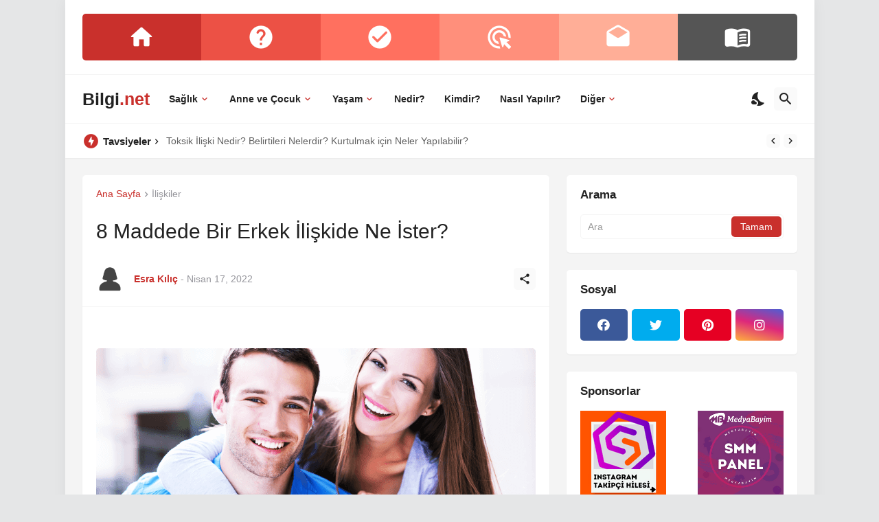

--- FILE ---
content_type: text/html; charset=UTF-8
request_url: https://www.bilgi.net/2022/04/8-maddede-bir-erkek-iliskide-ne-ister.html
body_size: 44914
content:
<!DOCTYPE html>
<html class='ltr' dir='ltr' lang='tr' xmlns='http://www.w3.org/1999/xhtml' xmlns:b='http://www.google.com/2005/gml/b' xmlns:data='http://www.google.com/2005/gml/data' xmlns:expr='http://www.google.com/2005/gml/expr'>
<head>
<meta content='text/html; charset=UTF-8' http-equiv='Content-Type'/>
<meta content='width=device-width, initial-scale=1.0' name='viewport'/>
<meta content='a13486ce9a8005bed69b460de9698b52' name='p:domain_verify'/>
<meta content='c836b2717f84513f' name='yandex-verification'/>
<meta content='08FD14F159D4F4A88D5FBC07C491EFD7' name='msvalidate.01'/>
<!-- Site Info -->
<meta content='blogger' name='generator'/>
<title>8 Maddede Bir Erkek İlişkide Ne İster? &#187; Bilgi.net</title>
<meta content='Peki, siz neler düşünüyorsunuz? Bir erkek ilişkide ne ister? Farklı düşünceleriniz var ise bilmek isteriz. Yorum alanından bizlere yazabilirsiniz.' name='description'/>
<link href='https://www.bilgi.net/2022/04/8-maddede-bir-erkek-iliskide-ne-ister.html' rel='canonical'/>
<link href='https://www.bilgi.net/favicon.ico' rel='icon' type='image/x-icon'/>
<!-- Open Graph Meta Tags -->
<meta content='tr' property='og:locale'/>
<meta content='article' property='og:type'/>
<meta content='8 Maddede Bir Erkek İlişkide Ne İster?' property='og:title'/>
<meta content='Bilgi.net' property='og:site_name'/>
<meta content='Peki, siz neler düşünüyorsunuz? Bir erkek ilişkide ne ister? Farklı düşünceleriniz var ise bilmek isteriz. Yorum alanından bizlere yazabilirsiniz.' property='og:description'/>
<meta content='https://www.bilgi.net/2022/04/8-maddede-bir-erkek-iliskide-ne-ister.html' property='og:url'/>
<meta content='https://blogger.googleusercontent.com/img/b/R29vZ2xl/AVvXsEjv0VQIMbpBuS9DYvpt_s_CJNPa3ZV_TsmDe1xMxy8o1b3VjhYk2tpPOS8-iLmKFmaHtXy4z-oBfooak8maRFG45zv6TpZfLWwJiSYmxIUvdxfZJhkGAeBC0X2n1joopV9pmpxE4eUcHSVe5p0MA-PCNl2VTVOYIU0MFEL4dNqMOFmPp9Z9pr0Jua3_/w1600/bir-erkek-iliskide-ne-ister.png' property='og:image'/>
<!-- Twitter Meta Tags -->
<meta content='summary_large_image' name='twitter:card'/>
<meta content='8 Maddede Bir Erkek İlişkide Ne İster?' name='twitter:title'/>
<meta content='Peki, siz neler düşünüyorsunuz? Bir erkek ilişkide ne ister? Farklı düşünceleriniz var ise bilmek isteriz. Yorum alanından bizlere yazabilirsiniz.' name='twitter:description'/>
<meta content='https://www.bilgi.net/2022/04/8-maddede-bir-erkek-iliskide-ne-ister.html' name='twitter:domain'/>
<meta content='https://blogger.googleusercontent.com/img/b/R29vZ2xl/AVvXsEjv0VQIMbpBuS9DYvpt_s_CJNPa3ZV_TsmDe1xMxy8o1b3VjhYk2tpPOS8-iLmKFmaHtXy4z-oBfooak8maRFG45zv6TpZfLWwJiSYmxIUvdxfZJhkGAeBC0X2n1joopV9pmpxE4eUcHSVe5p0MA-PCNl2VTVOYIU0MFEL4dNqMOFmPp9Z9pr0Jua3_/w1600/bir-erkek-iliskide-ne-ister.png' property='twitter:image'/>
<!-- Feed Links -->
<link rel="alternate" type="application/atom+xml" title="Bilgi.net - Atom" href="https://www.bilgi.net/feeds/posts/default" />
<link rel="alternate" type="application/rss+xml" title="Bilgi.net - RSS" href="https://www.bilgi.net/feeds/posts/default?alt=rss" />
<link rel="service.post" type="application/atom+xml" title="Bilgi.net - Atom" href="https://www.blogger.com/feeds/2162938427076111489/posts/default" />

<link rel="alternate" type="application/atom+xml" title="Bilgi.net - Atom" href="https://www.bilgi.net/feeds/5386719100063980660/comments/default" />
<!-- Styles and Scripts -->
<link href='https://cdnjs.cloudflare.com/ajax/libs/font-awesome/5.15.4/css/fontawesome.min.css' rel='stylesheet'/>
<style id='page-skin-1' type='text/css'><!--
/*
-----------------------------------------------
Blogger Template Style
Name: BuzzSpot
-----------------------------------------------*/
/*-- Google Fonts --*/
@font-face{font-family:'Montserrat';font-style:italic;font-weight:400;font-display:swap;src:url(https://fonts.gstatic.com/s/montserrat/v18/JTUQjIg1_i6t8kCHKm459WxRxC7mw9c.woff2) format("woff2");unicode-range:U+0460-052F,U+1C80-1C88,U+20B4,U+2DE0-2DFF,U+A640-A69F,U+FE2E-FE2F}
@font-face{font-family:'Montserrat';font-style:italic;font-weight:400;font-display:swap;src:url(https://fonts.gstatic.com/s/montserrat/v18/JTUQjIg1_i6t8kCHKm459WxRzS7mw9c.woff2) format("woff2");unicode-range:U+0400-045F,U+0490-0491,U+04B0-04B1,U+2116}
@font-face{font-family:'Montserrat';font-style:italic;font-weight:400;font-display:swap;src:url(https://fonts.gstatic.com/s/montserrat/v18/JTUQjIg1_i6t8kCHKm459WxRxi7mw9c.woff2) format("woff2");unicode-range:U+0102-0103,U+0110-0111,U+0128-0129,U+0168-0169,U+01A0-01A1,U+01AF-01B0,U+1EA0-1EF9,U+20AB}
@font-face{font-family:'Montserrat';font-style:italic;font-weight:400;font-display:swap;src:url(https://fonts.gstatic.com/s/montserrat/v18/JTUQjIg1_i6t8kCHKm459WxRxy7mw9c.woff2) format("woff2");unicode-range:U+0100-024F,U+0259,U+1E00-1EFF,U+2020,U+20A0-20AB,U+20AD-20CF,U+2113,U+2C60-2C7F,U+A720-A7FF}
@font-face{font-family:'Montserrat';font-style:italic;font-weight:400;font-display:swap;src:url(https://fonts.gstatic.com/s/montserrat/v18/JTUQjIg1_i6t8kCHKm459WxRyS7m.woff2) format("woff2");unicode-range:U+0000-00FF,U+0131,U+0152-0153,U+02BB-02BC,U+02C6,U+02DA,U+02DC,U+2000-206F,U+2074,U+20AC,U+2122,U+2191,U+2193,U+2212,U+2215,U+FEFF,U+FFFD}
@font-face{font-family:'Montserrat';font-style:italic;font-weight:500;font-display:swap;src:url(https://fonts.gstatic.com/s/montserrat/v18/JTUPjIg1_i6t8kCHKm459WxZOg3z8fZwnCo.woff2) format("woff2");unicode-range:U+0460-052F,U+1C80-1C88,U+20B4,U+2DE0-2DFF,U+A640-A69F,U+FE2E-FE2F}
@font-face{font-family:'Montserrat';font-style:italic;font-weight:500;font-display:swap;src:url(https://fonts.gstatic.com/s/montserrat/v18/JTUPjIg1_i6t8kCHKm459WxZOg3z-PZwnCo.woff2) format("woff2");unicode-range:U+0400-045F,U+0490-0491,U+04B0-04B1,U+2116}
@font-face{font-family:'Montserrat';font-style:italic;font-weight:500;font-display:swap;src:url(https://fonts.gstatic.com/s/montserrat/v18/JTUPjIg1_i6t8kCHKm459WxZOg3z8_ZwnCo.woff2) format("woff2");unicode-range:U+0102-0103,U+0110-0111,U+0128-0129,U+0168-0169,U+01A0-01A1,U+01AF-01B0,U+1EA0-1EF9,U+20AB}
@font-face{font-family:'Montserrat';font-style:italic;font-weight:500;font-display:swap;src:url(https://fonts.gstatic.com/s/montserrat/v18/JTUPjIg1_i6t8kCHKm459WxZOg3z8vZwnCo.woff2) format("woff2");unicode-range:U+0100-024F,U+0259,U+1E00-1EFF,U+2020,U+20A0-20AB,U+20AD-20CF,U+2113,U+2C60-2C7F,U+A720-A7FF}
@font-face{font-family:'Montserrat';font-style:italic;font-weight:500;font-display:swap;src:url(https://fonts.gstatic.com/s/montserrat/v18/JTUPjIg1_i6t8kCHKm459WxZOg3z_PZw.woff2) format("woff2");unicode-range:U+0000-00FF,U+0131,U+0152-0153,U+02BB-02BC,U+02C6,U+02DA,U+02DC,U+2000-206F,U+2074,U+20AC,U+2122,U+2191,U+2193,U+2212,U+2215,U+FEFF,U+FFFD}
@font-face{font-family:'Montserrat';font-style:italic;font-weight:600;font-display:swap;src:url(https://fonts.gstatic.com/s/montserrat/v18/JTUPjIg1_i6t8kCHKm459WxZFgrz8fZwnCo.woff2) format("woff2");unicode-range:U+0460-052F,U+1C80-1C88,U+20B4,U+2DE0-2DFF,U+A640-A69F,U+FE2E-FE2F}
@font-face{font-family:'Montserrat';font-style:italic;font-weight:600;font-display:swap;src:url(https://fonts.gstatic.com/s/montserrat/v18/JTUPjIg1_i6t8kCHKm459WxZFgrz-PZwnCo.woff2) format("woff2");unicode-range:U+0400-045F,U+0490-0491,U+04B0-04B1,U+2116}
@font-face{font-family:'Montserrat';font-style:italic;font-weight:600;font-display:swap;src:url(https://fonts.gstatic.com/s/montserrat/v18/JTUPjIg1_i6t8kCHKm459WxZFgrz8_ZwnCo.woff2) format("woff2");unicode-range:U+0102-0103,U+0110-0111,U+0128-0129,U+0168-0169,U+01A0-01A1,U+01AF-01B0,U+1EA0-1EF9,U+20AB}
@font-face{font-family:'Montserrat';font-style:italic;font-weight:600;font-display:swap;src:url(https://fonts.gstatic.com/s/montserrat/v18/JTUPjIg1_i6t8kCHKm459WxZFgrz8vZwnCo.woff2) format("woff2");unicode-range:U+0100-024F,U+0259,U+1E00-1EFF,U+2020,U+20A0-20AB,U+20AD-20CF,U+2113,U+2C60-2C7F,U+A720-A7FF}
@font-face{font-family:'Montserrat';font-style:italic;font-weight:600;font-display:swap;src:url(https://fonts.gstatic.com/s/montserrat/v18/JTUPjIg1_i6t8kCHKm459WxZFgrz_PZw.woff2) format("woff2");unicode-range:U+0000-00FF,U+0131,U+0152-0153,U+02BB-02BC,U+02C6,U+02DA,U+02DC,U+2000-206F,U+2074,U+20AC,U+2122,U+2191,U+2193,U+2212,U+2215,U+FEFF,U+FFFD}
@font-face{font-family:'Montserrat';font-style:italic;font-weight:700;font-display:swap;src:url(https://fonts.gstatic.com/s/montserrat/v18/JTUPjIg1_i6t8kCHKm459WxZcgvz8fZwnCo.woff2) format("woff2");unicode-range:U+0460-052F,U+1C80-1C88,U+20B4,U+2DE0-2DFF,U+A640-A69F,U+FE2E-FE2F}
@font-face{font-family:'Montserrat';font-style:italic;font-weight:700;font-display:swap;src:url(https://fonts.gstatic.com/s/montserrat/v18/JTUPjIg1_i6t8kCHKm459WxZcgvz-PZwnCo.woff2) format("woff2");unicode-range:U+0400-045F,U+0490-0491,U+04B0-04B1,U+2116}
@font-face{font-family:'Montserrat';font-style:italic;font-weight:700;font-display:swap;src:url(https://fonts.gstatic.com/s/montserrat/v18/JTUPjIg1_i6t8kCHKm459WxZcgvz8_ZwnCo.woff2) format("woff2");unicode-range:U+0102-0103,U+0110-0111,U+0128-0129,U+0168-0169,U+01A0-01A1,U+01AF-01B0,U+1EA0-1EF9,U+20AB}
@font-face{font-family:'Montserrat';font-style:italic;font-weight:700;font-display:swap;src:url(https://fonts.gstatic.com/s/montserrat/v18/JTUPjIg1_i6t8kCHKm459WxZcgvz8vZwnCo.woff2) format("woff2");unicode-range:U+0100-024F,U+0259,U+1E00-1EFF,U+2020,U+20A0-20AB,U+20AD-20CF,U+2113,U+2C60-2C7F,U+A720-A7FF}
@font-face{font-family:'Montserrat';font-style:italic;font-weight:700;font-display:swap;src:url(https://fonts.gstatic.com/s/montserrat/v18/JTUPjIg1_i6t8kCHKm459WxZcgvz_PZw.woff2) format("woff2");unicode-range:U+0000-00FF,U+0131,U+0152-0153,U+02BB-02BC,U+02C6,U+02DA,U+02DC,U+2000-206F,U+2074,U+20AC,U+2122,U+2191,U+2193,U+2212,U+2215,U+FEFF,U+FFFD}
@font-face{font-family:'Montserrat';font-style:normal;font-weight:400;font-display:swap;src:url(https://fonts.gstatic.com/s/montserrat/v18/JTUSjIg1_i6t8kCHKm459WRhyzbi.woff2) format("woff2");unicode-range:U+0460-052F,U+1C80-1C88,U+20B4,U+2DE0-2DFF,U+A640-A69F,U+FE2E-FE2F}
@font-face{font-family:'Montserrat';font-style:normal;font-weight:400;font-display:swap;src:url(https://fonts.gstatic.com/s/montserrat/v18/JTUSjIg1_i6t8kCHKm459W1hyzbi.woff2) format("woff2");unicode-range:U+0400-045F,U+0490-0491,U+04B0-04B1,U+2116}
@font-face{font-family:'Montserrat';font-style:normal;font-weight:400;font-display:swap;src:url(https://fonts.gstatic.com/s/montserrat/v18/JTUSjIg1_i6t8kCHKm459WZhyzbi.woff2) format("woff2");unicode-range:U+0102-0103,U+0110-0111,U+0128-0129,U+0168-0169,U+01A0-01A1,U+01AF-01B0,U+1EA0-1EF9,U+20AB}
@font-face{font-family:'Montserrat';font-style:normal;font-weight:400;font-display:swap;src:url(https://fonts.gstatic.com/s/montserrat/v18/JTUSjIg1_i6t8kCHKm459Wdhyzbi.woff2) format("woff2");unicode-range:U+0100-024F,U+0259,U+1E00-1EFF,U+2020,U+20A0-20AB,U+20AD-20CF,U+2113,U+2C60-2C7F,U+A720-A7FF}
@font-face{font-family:'Montserrat';font-style:normal;font-weight:400;font-display:swap;src:url(https://fonts.gstatic.com/s/montserrat/v18/JTUSjIg1_i6t8kCHKm459Wlhyw.woff2) format("woff2");unicode-range:U+0000-00FF,U+0131,U+0152-0153,U+02BB-02BC,U+02C6,U+02DA,U+02DC,U+2000-206F,U+2074,U+20AC,U+2122,U+2191,U+2193,U+2212,U+2215,U+FEFF,U+FFFD}
@font-face{font-family:'Montserrat';font-style:normal;font-weight:500;font-display:swap;src:url(https://fonts.gstatic.com/s/montserrat/v18/JTURjIg1_i6t8kCHKm45_ZpC3gTD_u50.woff2) format("woff2");unicode-range:U+0460-052F,U+1C80-1C88,U+20B4,U+2DE0-2DFF,U+A640-A69F,U+FE2E-FE2F}
@font-face{font-family:'Montserrat';font-style:normal;font-weight:500;font-display:swap;src:url(https://fonts.gstatic.com/s/montserrat/v18/JTURjIg1_i6t8kCHKm45_ZpC3g3D_u50.woff2) format("woff2");unicode-range:U+0400-045F,U+0490-0491,U+04B0-04B1,U+2116}
@font-face{font-family:'Montserrat';font-style:normal;font-weight:500;font-display:swap;src:url(https://fonts.gstatic.com/s/montserrat/v18/JTURjIg1_i6t8kCHKm45_ZpC3gbD_u50.woff2) format("woff2");unicode-range:U+0102-0103,U+0110-0111,U+0128-0129,U+0168-0169,U+01A0-01A1,U+01AF-01B0,U+1EA0-1EF9,U+20AB}
@font-face{font-family:'Montserrat';font-style:normal;font-weight:500;font-display:swap;src:url(https://fonts.gstatic.com/s/montserrat/v18/JTURjIg1_i6t8kCHKm45_ZpC3gfD_u50.woff2) format("woff2");unicode-range:U+0100-024F,U+0259,U+1E00-1EFF,U+2020,U+20A0-20AB,U+20AD-20CF,U+2113,U+2C60-2C7F,U+A720-A7FF}
@font-face{font-family:'Montserrat';font-style:normal;font-weight:500;font-display:swap;src:url(https://fonts.gstatic.com/s/montserrat/v18/JTURjIg1_i6t8kCHKm45_ZpC3gnD_g.woff2) format("woff2");unicode-range:U+0000-00FF,U+0131,U+0152-0153,U+02BB-02BC,U+02C6,U+02DA,U+02DC,U+2000-206F,U+2074,U+20AC,U+2122,U+2191,U+2193,U+2212,U+2215,U+FEFF,U+FFFD}
@font-face{font-family:'Montserrat';font-style:normal;font-weight:600;font-display:swap;src:url(https://fonts.gstatic.com/s/montserrat/v18/JTURjIg1_i6t8kCHKm45_bZF3gTD_u50.woff2) format("woff2");unicode-range:U+0460-052F,U+1C80-1C88,U+20B4,U+2DE0-2DFF,U+A640-A69F,U+FE2E-FE2F}
@font-face{font-family:'Montserrat';font-style:normal;font-weight:600;font-display:swap;src:url(https://fonts.gstatic.com/s/montserrat/v18/JTURjIg1_i6t8kCHKm45_bZF3g3D_u50.woff2) format("woff2");unicode-range:U+0400-045F,U+0490-0491,U+04B0-04B1,U+2116}
@font-face{font-family:'Montserrat';font-style:normal;font-weight:600;font-display:swap;src:url(https://fonts.gstatic.com/s/montserrat/v18/JTURjIg1_i6t8kCHKm45_bZF3gbD_u50.woff2) format("woff2");unicode-range:U+0102-0103,U+0110-0111,U+0128-0129,U+0168-0169,U+01A0-01A1,U+01AF-01B0,U+1EA0-1EF9,U+20AB}
@font-face{font-family:'Montserrat';font-style:normal;font-weight:600;font-display:swap;src:url(https://fonts.gstatic.com/s/montserrat/v18/JTURjIg1_i6t8kCHKm45_bZF3gfD_u50.woff2) format("woff2");unicode-range:U+0100-024F,U+0259,U+1E00-1EFF,U+2020,U+20A0-20AB,U+20AD-20CF,U+2113,U+2C60-2C7F,U+A720-A7FF}
@font-face{font-family:'Montserrat';font-style:normal;font-weight:600;font-display:swap;src:url(https://fonts.gstatic.com/s/montserrat/v18/JTURjIg1_i6t8kCHKm45_bZF3gnD_g.woff2) format("woff2");unicode-range:U+0000-00FF,U+0131,U+0152-0153,U+02BB-02BC,U+02C6,U+02DA,U+02DC,U+2000-206F,U+2074,U+20AC,U+2122,U+2191,U+2193,U+2212,U+2215,U+FEFF,U+FFFD}
@font-face{font-family:'Montserrat';font-style:normal;font-weight:700;font-display:swap;src:url(https://fonts.gstatic.com/s/montserrat/v18/JTURjIg1_i6t8kCHKm45_dJE3gTD_u50.woff2) format("woff2");unicode-range:U+0460-052F,U+1C80-1C88,U+20B4,U+2DE0-2DFF,U+A640-A69F,U+FE2E-FE2F}
@font-face{font-family:'Montserrat';font-style:normal;font-weight:700;font-display:swap;src:url(https://fonts.gstatic.com/s/montserrat/v18/JTURjIg1_i6t8kCHKm45_dJE3g3D_u50.woff2) format("woff2");unicode-range:U+0400-045F,U+0490-0491,U+04B0-04B1,U+2116}
@font-face{font-family:'Montserrat';font-style:normal;font-weight:700;font-display:swap;src:url(https://fonts.gstatic.com/s/montserrat/v18/JTURjIg1_i6t8kCHKm45_dJE3gbD_u50.woff2) format("woff2");unicode-range:U+0102-0103,U+0110-0111,U+0128-0129,U+0168-0169,U+01A0-01A1,U+01AF-01B0,U+1EA0-1EF9,U+20AB}
@font-face{font-family:'Montserrat';font-style:normal;font-weight:700;font-display:swap;src:url(https://fonts.gstatic.com/s/montserrat/v18/JTURjIg1_i6t8kCHKm45_dJE3gfD_u50.woff2) format("woff2");unicode-range:U+0100-024F,U+0259,U+1E00-1EFF,U+2020,U+20A0-20AB,U+20AD-20CF,U+2113,U+2C60-2C7F,U+A720-A7FF}
@font-face{font-family:'Montserrat';font-style:normal;font-weight:700;font-display:swap;src:url(https://fonts.gstatic.com/s/montserrat/v18/JTURjIg1_i6t8kCHKm45_dJE3gnD_g.woff2) format("woff2");unicode-range:U+0000-00FF,U+0131,U+0152-0153,U+02BB-02BC,U+02C6,U+02DA,U+02DC,U+2000-206F,U+2074,U+20AC,U+2122,U+2191,U+2193,U+2212,U+2215,U+FEFF,U+FFFD}
/*-- Material Icons Font --*/
@font-face{font-family:"Material Icons Round";font-display:swap;font-style:normal;font-weight:400;src:url(https://fonts.gstatic.com/s/materialiconsround/v65/LDItaoyNOAY6Uewc665JcIzCKsKc_M9flwmP.woff2) format("woff2")}.mir{font-family:"Material Icons Round";font-weight:400;font-style:normal;font-size:24px;line-height:1;letter-spacing:normal;text-transform:none;display:inline-block;white-space:nowrap;word-wrap:normal;direction:ltr;-webkit-font-feature-settings:liga;-webkit-font-smoothing:antialiased}@font-face{font-family:"PBT Icons";font-display:block;font-style:normal;font-weight:400;src:url(https://fonts.gstatic.com/s/materialiconsround/v65/LDItaoyNOAY6Uewc665JcIzCKsKc_M9flwmP.woff2) format("woff2")}
/*-- Font Awesome 5 Brands 5.15.4 --*/
@font-face{font-family:"Font Awesome 5 Brands";font-display:swap;font-style:normal;font-weight:400;src:url(https://cdnjs.cloudflare.com/ajax/libs/font-awesome/5.15.4/webfonts/fa-brands-400.eot);src:url(https://cdnjs.cloudflare.com/ajax/libs/font-awesome/5.15.4/webfonts/fa-brands-400.eot?#iefix) format("embedded-opentype"),url(https://cdnjs.cloudflare.com/ajax/libs/font-awesome/5.15.4/webfonts/fa-brands-400.woff2) format("woff2"),url(https://cdnjs.cloudflare.com/ajax/libs/font-awesome/5.15.4/webfonts/fa-brands-400.woff) format("woff"),url(https://cdnjs.cloudflare.com/ajax/libs/font-awesome/5.15.4/webfonts/fa-brands-400.ttf) format("truetype"),url(https://cdnjs.cloudflare.com/ajax/libs/font-awesome/5.15.4/webfonts/fa-brands-400.svg#fontawesome) format("svg")}.fab{font-family:"Font Awesome 5 Brands";font-weight:400}
/*-- CSS Variables --*/
:root{
--body-font:'Arial, Tahoma, Helvetica, FreeSans, sans-serif', Arial, sans-serif;
--menu-font:'Arial, Tahoma, Helvetica, FreeSans, sans-serif', Arial, sans-serif;
--title-font:'Arial, Tahoma, Helvetica, FreeSans, sans-serif', Arial, sans-serif;
--text-font:'Arial, Tahoma, Helvetica, FreeSans, sans-serif', Arial, sans-serif;
--body-bg-color:#e5e6e7;
--body-bg:#e5e6e7 none repeat fixed top left;
--outer-bg:#f4f4f4;
--main-color:#c9302c;
--title-color:#222222;
--title-hover-color:#c9302c;
--text-color:#626262;
--meta-color:#97979d;
--meta-link-color:#c9302c;
--thumbtag-bg:linear-gradient(135deg,#c9302c 0%,#c9302c 50%,#c9302c 100%);
--thumbtag-color:#ffffff;
--entrytag-color:#c9302c;
--topad-bg:#f4f4f4;
--topad-border:#f5f5f5;
--header-bg:linear-gradient(135deg,#ffffff 0%,#ffffff 50%,#ffffff 100%);
--header-color:#222222;
--header-hover-color:#c9302c;
--submenu-bg:#ffffff;
--submenu-color:#222222;
--submenu-hover-color:#c9302c;
--mega-bg:#ffffff;
--mega-color:#222222;
--mega-hover-color:#c9302c;
--mega-meta-color:#97979d;
--mobilemenu-bg:#ffffff;
--mobilemenu-color:#222222;
--mobilemenu-hover-color:#c9302c;
--ticker-bg:#ffffff;
--ticker-icon:#c9302c;
--ticker-title:#222222;
--ticker-color:#626262;
--ticker-hover-color:#c9302c;
--ticker-border:#f5f5f5;
--widget-bg:#ffffff;
--footerad-bg:#ffffff;
--footerad-border:#f5f5f5;
--footer-bg:#16161a;
--footer-color:#ffffff;
--footer-text-color:#AAAAAA;
--footerbar-bg:#09090a;
--footerbar-color:#ffffff;
--footerbar-hover-color:#c9302c;
--footerbar-border-color:#09090a;
--cookie-bg:#ffffff;
--cookie-color:#626262;
--button-bg:linear-gradient(135deg,#c9302c 0%,#c9302c 50%,#c9302c 100%);
--button-color:#ffffff;
--button-border:#c9302c;
--light-weight:400;
--title-weight:700;
--gray-bg:rgba(155,155,155,0.05);
--border-color:#f5f5f5;
--radius:5px;
--widget-shadow: 0 1px 2px rgba(0,0,0,0.05);
--avatar-shadow:0px 1px 4px rgba(0,0,0,0.05);
}
html.is-dark{
--body-bg-color:#27272b;
--body-bg:#e5e6e7 none repeat fixed top left;
--outer-bg:#16161a;
--main-color:#c9302c;
--title-color:#f8f8fb;
--title-hover-color:#c9302c;
--text-color:#c5c5c8;
--meta-color:#aaaaaa;
--meta-link-color:#c9302c;
--topad-bg:#16161a;
--topad-border:transparent;
--header-bg:#202024;
--header-color:#f8f8fb;
--header-hover-color:#c9302c;
--submenu-bg:#252529;
--submenu-color:#f8f8fb;
--submenu-hover-color:#c9302c;
--mega-bg:#252529;
--mega-color:#f8f8fb;
--mega-hover-color:#c9302c;
--mega-meta-color:#aaaaaa;
--mobilemenu-bg:#16161a;
--mobilemenu-color:#f8f8fb;
--mobilemenu-hover-color:#c9302c;
--ticker-bg:#202024;
--ticker-icon:#c9302c;
--ticker-title:#f8f8fb;
--ticker-color:#c5c5c8;
--ticker-hover-color:#c9302c;
--ticker-border:#2b2b2f;
--widget-bg:#202024;
--footerad-bg:#202024;
--footerad-border:#2b2b2f;
--footer-bg:#202024;
--footer-color:#f8f8fb;
--footer-text-color:#c5c5c8;
--footerbar-bg:#16161a;
--footerbar-color:#f8f8fb;
--footerbar-hover-color:#c9302c;
--footerbar-border-color:transparent;
--cookie-bg:#202024;
--cookie-color:#c5c5c8;
--gray-bg:rgba(255,255,255,0.03);
--border-color:#2b2b2f;
}
html.rtl{
--body-font:'Cairo',Arial,sans-serif;
--menu-font:'Cairo',Arial,sans-serif;
--title-font:'Cairo',Arial,sans-serif;
--text-font:'Cairo',Arial,sans-serif;
}
/*-- Reset CSS --*/
html,body,a,abbr,acronym,address,applet,b,big,blockquote,caption,center,cite,code,dd,del,dfn,div,dl,dt,em,fieldset,font,form,input,button,h1,h2,h3,h4,h5,h6,i,iframe,img,ins,kbd,label,legend,li,object,p,pre,q,s,samp,small,span,strike,strong,sub,sup,table,tbody,td,tfoot,th,thead,tr,tt,u,ul,var{padding:0;margin:0;border:0;outline:none;vertical-align:baseline;background:0 0;text-decoration:none}dl,ul{list-style-position:inside;list-style:none}ul li{list-style:none}caption{text-align:center}img{border:none;position:relative}a,a:visited{text-decoration:none}.clearfix{clear:both}.section,.widget,.widget ul{margin:0;padding:0}a{color:var(--main-color)}a img{border:0}abbr{text-decoration:none}.separator a{text-decoration:none!important;clear:none!important;float:none!important;margin-left:0!important;margin-right:0!important}#Navbar1,#navbar-iframe,.widget-item-control,a.quickedit,.home-link,.feed-links{display:none!important}.center{display:table;margin:0 auto;position:relative}.widget > h2,.widget > h3{display:none}.widget iframe,.widget img{max-width:100%}button,input,select,textarea{background:transparent;font-family:var(--body-font);-webkit-appearance:none;-moz-appearance:none;appearance:none;outline:none;border-radius:0}button{cursor:pointer}input[type="search"]::-webkit-search-cancel-button{-webkit-appearance:none}
/*-- Main CSS --*/
*{box-sizing:border-box}
html{position:relative;word-break:break-word;word-wrap:break-word;text-rendering:optimizeLegibility;-webkit-font-smoothing:antialiased;-webkit-text-size-adjust:100%}
body{position:relative;background:var(--body-bg);background-color:var(--body-bg-color);font-family:var(--body-font);font-size:14px;color:var(--text-color);font-weight:400;font-style:normal;line-height:1.4em}
.rtl{direction:rtl}
h1,h2,h3,h4,h5,h6{font-family:var(--title-font);font-weight:700}
a,input,textarea,button{transition:all .0s ease}
#outer-wrapper{position:relative;overflow:hidden;width:100%;max-width:100%;background-color:var(--outer-bg);margin:0 auto;padding:0}
.is-boxed #outer-wrapper{width:1091px;max-width:100%;box-shadow:0 0 20px rgba(0,0,0,0.05)}
.is-dark .is-boxed #outer-wrapper{box-shadow:0 0 20px rgba(0,0,0,0.2)}
.container{position:relative}
.row-x1{width:1041px;max-width:100%}
.row-x2{width:100%}
.flex-c{display:flex;justify-content:center}
.flex-col{display:flex;flex-direction:column}
.flex-sb{display:flex;justify-content:space-between}
#content-wrapper{float:left;width:100%;overflow:hidden;padding:25px 0}
.is-left #content-wrapper > .container,.rtl .is-right #content-wrapper > .container{flex-direction:row-reverse}
.rtl .is-left #content-wrapper > .container{flex-direction:row}
.theiaStickySidebar:before,.theiaStickySidebar:after{content:'';display:table;clear:both}
#main-wrapper{position:relative;width:calc(100% - 361px)}
.no-sidebar #main-wrapper{width:100%}
#sidebar-wrapper{position:relative;width:336px}
.no-sidebar #sidebar-wrapper{display:none}
.entry-thumbnail,.entry-avatar,.comments .avatar-image-container{display:block;position:relative;overflow:hidden;background-color:var(--gray-bg);z-index:5;color:transparent}
.entry-thumbnail{border-radius:var(--radius)}
.thumbnail,.avatar{display:block;position:relative;width:100%;height:100%;background-size:cover;background-position:center center;background-repeat:no-repeat;z-index:1;transform-origin:center;opacity:0;transition:opacity .35s ease}
.thumbnail.pbt-lazy,.avatar.pbt-lazy{opacity:1}
.entry-thumbnail:hover .thumbnail,.cs:hover .entry-thumbnail .thumbnail{}
.is-ytimg:after{position:absolute;content:'\e038';top:50%;right:50%;font-family:'Material Icons Round';font-size:56px;color:#fff;font-weight:400;z-index:5;transform:translate(50%,-50%);text-shadow:0 0 40px rgba(0,0,0,0.67);opacity:.8}
.sz-1.is-ytimg:after{transform:translate(50%,-50%) scale(1.15)}
.sz-2.is-ytimg:after{transform:translate(50%,-50%) scale(.9)}
.sz-3.is-ytimg:after{transform:translate(50%,-50%) scale(.75)}
.sz-4.is-ytimg:after{transform:translate(50%,-50%) scale(.65)}
.sz-5.is-ytimg:after{transform:translate(50%,-50%) scale(.45)}
.is-ytimg:hover:after,.cs:hover .is-ytimg:after{opacity:1}
.cs .is-ytimg:after{top:15px;right:15px;transform:translate(0)}
.rtl .cs .is-ytimg:after{left:15px;right:unset}
.entry-header{display:flex;flex-direction:column}
.entry-thumbnail .entry-category{display:-webkit-box;position:absolute;left:20px;bottom:20px;max-width:calc(100% - 40px);height:18px;background:var(--thumbtag-bg);overflow:hidden;font-size:10px;color:var(--thumbtag-color);font-weight:500;text-transform:uppercase;line-height:18px;-webkit-line-clamp:1;-webkit-box-orient:vertical;z-index:2;padding:0 8px;border-radius:var(--radius)}
.rtl .entry-thumbnail .entry-category{left:unset;right:20px}
.entry-header .entry-category{display:flex;font-size:13px;color:var(--entrytag-color);font-weight:600;margin:0 0 8px}
.entry-title{color:var(--title-color);font-weight:var(--title-weight);line-height:1.3em}
.entry-title a{display:block;color:var(--title-color)}
.entry-title a:hover{color:var(--title-hover-color)}
.entry-meta{display:flex;font-size:12px;color:var(--meta-color);font-weight:var(--light-weight);margin:4px 0 0}
.entry-meta .mi{display:flex}
.entry-meta .mi,.entry-meta .sp{margin:0 4px 0 0}
.rtl .entry-meta .mi,.rtl .entry-meta .sp{margin:0 0 0 4px}
.entry-meta .author-name{color:var(--meta-link-color);font-weight:600}
.excerpt{font-family:var(--text-font);line-height:1.5em;font-weight:var(--light-weight)}
.cs .entry-inner{display:block;position:relative;width:100%;height:100%;overflow:hidden}
.mask:before{content:'';position:absolute;left:0;right:0;bottom:0;height:80%;background-image:linear-gradient(to bottom,rgba(0,0,0,0) 25%,rgba(0,0,0,0.5));-webkit-backface-visibility:hidden;backface-visibility:hidden;z-index:2;opacity:1;margin:0;transition:opacity .25s ease}
.entry-info{position:absolute;left:0;bottom:0;width:100%;background:linear-gradient(to bottom,rgba(0,0,0,0),rgba(0,0,0,0.65));overflow:hidden;z-index:10;padding:15px}
.entry-info .entry-title{color:#fff;text-shadow:0 1px 2px rgba(0,0,0,0.2)}
.entry-info .entry-meta{color:#c5c5ca;text-shadow:0 1px 2px rgba(0,0,0,0.1)}
.entry-info .entry-meta .author-name{color:#d5d5da}
.entry-info .entry-category{width:-moz-fit-content;width:fit-content;margin:0 0 11px}
.btn{position:relative;border-radius:var(--radius)}
.error-msg{display:flex;align-items:center;font-size:14px;color:var(--meta-color);padding:20px 0;font-weight:400}
.loader{position:relative;width:100%;height:100%;overflow:hidden;display:flex;align-items:center;justify-content:center;margin:0}
.loader:after{content:'';display:block;width:30px;height:30px;box-sizing:border-box;margin:0;border:2px solid var(--main-color);border-right-color:var(--gray-bg);border-radius:100%;animation:spinner .65s infinite linear;transform-origin:center}
@keyframes spinner{0%{-webkit-transform:rotate(0deg);transform:rotate(0deg)}to{-webkit-transform:rotate(1turn);transform:rotate(1turn)}}
.overlay{visibility:hidden;opacity:0;position:fixed;top:0;left:0;right:0;bottom:0;background-color:rgba(22,22,26,0.5);z-index:1000;margin:0;transition:all .25s ease}
.social a:before{display:block;font-family:'Font Awesome 5 Brands';font-style:normal;font-weight:400}
.social .rss a:before,.social .share a:before,.social .email a:before,.social .external-link a:before{content:'\e0e5';font-family:'Material Icons Round'}
.social .share a:before{content:'\e80d'}
.social .email a:before{content:'\e0be'}
.social .external-link a:before{content:'\e89e'}
.sb-a .google a,.sb-h .google a:hover{background-color:#1a73e8}
.sb-a .blogger a,.sb-h .blogger a:hover{background-color:#ff5722}
.sb-a .apple a,.sb-h .apple a:hover{background-color:#333}
.sb-a .amazon a,.sb-h .amazon a:hover{background-color:#fe9800}
.sb-a .microsoft a,.sb-h .microsoft a:hover{background-color:#0067B8}
.sb-a .facebook a,.sb-a .facebook-f a,.sb-h .facebook a:hover,.sb-h .facebook-f a:hover{background-color:#3b5999}
.sb-a .twitter a,.sb-h .twitter a:hover{background-color:#00acee}
.sb-a .youtube a,.sb-h .youtube a:hover{background-color:#e60023}
.sb-a .instagram a,.sb-h .instagram a:hover{background:linear-gradient(15deg,#ffb13d,#dd277b,#4d5ed4)}
.sb-a .pinterest a,.sb-a .pinterest-p a,.sb-h .pinterest a:hover,.sb-h .pinterest-p a:hover{background-color:#e60023}
.sb-a .dribbble a,.sb-h .dribbble a:hover{background-color:#ea4c89}
.sb-a .linkedin a,.sb-h .linkedin a:hover{background-color:#0077b5}
.sb-a .tumblr a,.sb-h .tumblr a:hover{background-color:#365069}
.sb-a .twitch a,.sb-h .twitch a:hover{background-color:#6441a5}
.sb-a .rss a,.sb-h .rss a:hover{background-color:#ffc200}
.sb-a .skype a,.sb-h .skype a:hover{background-color:#00aff0}
.sb-a .stumbleupon a,.sb-h .stumbleupon a:hover{background-color:#eb4823}
.sb-a .vk a,.sb-h .vk a:hover{background-color:#4a76a8}
.sb-a .stack-overflow a,.sb-h .stack-overflow a:hover{background-color:#f48024}
.sb-a .github a,.sb-h .github a:hover{background-color:#24292e}
.sb-a .soundcloud a,.sb-h .soundcloud a:hover{background:linear-gradient(#ff7400,#ff3400)}
.sb-a .behance a,.sb-h .behance a:hover{background-color:#191919}
.sb-a .digg a,.sb-h .digg a:hover{background-color:#1b1a19}
.sb-a .delicious a,.sb-h .delicious a:hover{background-color:#0076e8}
.sb-a .codepen a,.sb-h .codepen a:hover{background-color:#000}
.sb-a .flipboard a,.sb-h .flipboard a:hover{background-color:#f52828}
.sb-a .reddit a,.sb-h .reddit a:hover{background-color:#ff4500}
.sb-a .whatsapp a,.sb-h .whatsapp a:hover{background-color:#3fbb50}
.sb-a .messenger a,.sb-h .messenger a:hover{background-color:#0084ff}
.sb-a .snapchat a,.sb-h .snapchat a:hover{background-color:#ffe700}
.sb-a .telegram a,.sb-h .telegram a:hover{background-color:#179cde}
.sb-a .steam a,.sb-h .steam a:hover{background:linear-gradient(5deg,#0d89bc,#112c5b,#0d1c47)}
.sb-a .discord a,.sb-h .discord a:hover{background-color:#7289da}
.sb-a .quora a,.sb-h .quora a:hover{background-color:#b92b27}
.sb-a .tiktok a,.sb-h .tiktok a:hover{background-color:#fe2c55}
.sb-a .share a,.sb-h .share a:hover{background-color:var(--meta-color)}
.sb-a .email a,.sb-h .email a:hover{background-color:#888}
.sb-a .line a,.sb-h .line a:hover{background-color:#07b53b}
.sb-a .external-link a,.sb-h .external-link a:hover{background-color:var(--title-color)}
.sc-a .blogger a,.sc-h .blogger a:hover{color:#1a73e8}
.sc-a .blogger a,.sc-h .blogger a:hover{color:#ff5722}
.sc-a .apple a,.sc-h .apple a:hover{color:#333}
.sc-a .amazon a,.sc-h .amazon a:hover{color:#fe9800}
.sc-a .microsoft a,.sc-h .microsoft a:hover{color:#0067B8}
.sc-a .facebook a,.sc-a .facebook-f a,.sc-h .facebook a:hover,.sc-h .facebook-f a:hover{color:#3b5999}
.sc-a .twitter a,.sc-h .twitter a:hover{color:#00acee}
.sc-a .youtube a,.sc-h .youtube a:hover{color:#e60023}
.sc-a .instagram a,.sc-h .instagram a:hover{color:#dd277b}
.sc-a .pinterest a,.sc-a .pinterest-p a,.sc-h .pinterest a:hover,.sc-h .pinterest-p a:hover{color:#e60023}
.sc-a .dribbble a,.sc-h .dribbble a:hover{color:#ea4c89}
.sc-a .linkedin a,.sc-h .linkedin a:hover{color:#0077b5}
.sc-a .tumblr a,.sc-h .tumblr a:hover{color:#365069}
.sc-a .twitch a,.sc-h .twitch a:hover{color:#6441a5}
.sc-a .rss a,.sc-h .rss a:hover{color:#ffc200}
.sc-a .skype a,.sc-h .skype a:hover{color:#00aff0}
.sc-a .stumbleupon a,.sc-h .stumbleupon a:hover{color:#eb4823}
.sc-a .vk a,.sc-h .vk a:hover{color:#4a76a8}
.sc-a .stack-overflow a,.sc-h .stack-overflow a:hover{color:#f48024}
.sc-a .github a,.sc-h .github a:hover{color:#24292e}
.sc-a .soundcloud a,.sc-h .soundcloud a:hover{color:#ff7400}
.sc-a .behance a,.sc-h .behance a:hover{color:#191919}
.sc-a .digg a,.sc-h .digg a:hover{color:#1b1a19}
.sc-a .delicious a,.sc-h .delicious a:hover{color:#0076e8}
.sc-a .codepen a,.sc-h .codepen a:hover{color:#000}
.sc-a .flipboard a,.sc-h .flipboard a:hover{color:#f52828}
.sc-a .reddit a,.sc-h .reddit a:hover{color:#ff4500}
.sc-a .whatsapp a,.sc-h .whatsapp a:hover{color:#3fbb50}
.sc-a .messenger a,.sc-h .messenger a:hover{color:#0084ff}
.sc-a .snapchat a,.sc-h .snapchat a:hover{color:#ffe700}
.sc-a .telegram a,.sc-h .telegram a:hover{color:#179cde}
.sc-a .steam a,.sc-h .steam a:hover{color:#112c5b}
.sc-a .discord a,.sc-h .discord a:hover{color:#7289da}
.sc-a .quora a,.sc-h .quora a:hover{color:#b92b27}
.sc-a .tiktok a,.sc-h .tiktok a:hover{color:#fe2c55}
.sc-a .share a,.sc-h .share a:hover{color:var(--meta-color)}
.sc-a .email a,.sc-h .email a:hover{color:#888}
.sc-a .line a,.sc-h .line a:hover{color:#07b53b}
.sc-a .external-link a,.sc-h .external-link a:hover{color:var(--title-color)}
#top-ads-wrap{position:relative;float:left;width:100%;background-color:var(--topad-bg);margin:0}
#top-ads-wrap.has-border{border-bottom:1px solid var(--topad-border)}
#top-ads-wrap .widget{padding:15px 0}
#header-wrapper{float:left;width:100%;z-index:50}
.main-header,.header-inner,.header-header{float:left;width:100%;height:70px;background:var(--header-bg)}
.header-inner{background:rgba(0,0,0,0)}
.header-header{box-shadow:var(--widget-shadow)}
.header-inner.is-fixed .header-header{box-shadow:0 1px 8px rgba(0,0,0,0.1)}
.header-inner.is-fixed{position:fixed;top:-140px;left:0;width:100%;z-index:990;backface-visibility:hidden;visibility:hidden;opacity:0;transform:translate3d(0,0,0);transition:all .25s ease}
.header-inner.is-fixed.show{visibility:visible;opacity:1;transform:translate3d(0,140px,0)}
.is-boxed .header-header{float:none;width:1091px;max-width:100%;margin:0 auto;padding:0}
.header-items{position:relative;display:flex;flex-wrap:wrap;justify-content:space-between;--search-width:336px}
.flex-left{display:flex;align-items:center;z-index:15}
.flex-right{display:flex;align-items:center;position:absolute;top:0;right:0;height:70px;z-index:15;transition:all .17s ease}
.rtl .flex-right{left:0;right:unset}
.main-logo{display:flex;align-items:center;flex-shrink:0;height:70px;overflow:hidden;margin:0 28px 0 0}
.rtl .main-logo{margin:0 0 0 28px}
.main-logo img{display:block;width:auto;height:auto;max-height:40px}
.main-logo .title{max-width:100%;font-size:25px;color:var(--header-color);line-height:40px;font-weight:700;overflow:hidden;white-space:nowrap;text-overflow:ellipsis}
.main-logo .title a{color:var(--header-color)}
.main-logo .title a:hover{color:var(--header-hover-color)}
.main-logo #h1-off{display:none;visibility:hidden}
#buzzspot-pro-main-menu{z-index:10;transition:all .17s ease}
#buzzspot-pro-main-menu .widget,#buzzspot-pro-main-menu .widget > .widget-title{display:none}
#buzzspot-pro-main-menu .show-menu{display:block}
.main-nav{display:flex;height:70px}
.main-nav > li{position:relative;display:flex;flex-shrink:0}
.main-nav > li + li{margin:0 0 0 28px}
.rtl .main-nav > li + li{margin:0 28px 0 0}
.main-nav > li > a{display:flex;font-family:var(--menu-font);font-size:15px;color:var(--header-color);font-weight:700;align-items:center}
.main-nav > li:hover > a{color:var(--header-hover-color)}
.main-nav .has-sub > a:after{display:inline-block;content:'\e5cf';font-family:'Material Icons Round';font-size:16px;font-weight:400;margin:0 0 0 2px}
.rtl .main-nav .has-sub > a:after{margin:-4px 2px 0 0}
.main-nav .sub-menu,.main-nav .ul{position:absolute;left:0;top:70px;width:180px;background-color:var(--submenu-bg);z-index:99999;padding:6px 0;border-radius:var(--radius);backface-visibility:hidden;visibility:hidden;opacity:0;box-shadow:0 1px 2px rgba(0,0,0,0.05),0 5px 10px 0 rgba(0,0,0,0.05)}
.rtl .main-nav .sub-menu,.rtl .main-nav .ul{left:auto;right:0}
.main-nav .sub-menu.sm-1{left:-14px}
.rtl .main-nav .sub-menu.sm-1{left:unset;right:-14px}
.main-nav .sub-menu.sm-2{top:-6px;left:100%}
.rtl .main-nav .sub-menu.sm-2{left:unset;right:100%}
.main-nav .sub-menu li{position:relative;display:block}
.main-nav .sub-menu li a{display:flex;justify-content:space-between;font-size:14px;color:var(--submenu-color);padding:8px 15px}
.main-nav .sub-menu li:hover > a{color:var(--submenu-hover-color)}
.main-nav .sub-menu > .has-sub > a:after{content:'\e5cc';margin:0 -5px}
.rtl .main-nav .sub-menu > .has-sub > a:after{content:'\e5cb'}
.main-nav .sub-menu,.main-nav .ul{transition:all .17s ease}
.main-nav li:hover > .sub-menu,.main-nav li:hover .ul{backface-visibility:inherit;visibility:visible;opacity:1}
.main-nav .mega-menu{position:static!important}
.main-nav .mega-menu > .ul{width:100%;background-color:var(--mega-bg);overflow:hidden}
.mega-menu .mega-items{display:grid;grid-template-columns:repeat(5,1fr);column-gap:20px;padding:20px}
.mega-items .post{--title-color:var(--mega-color);--title-hover-color:var(--mega-hover-color);--meta-color:var(--mega-meta-color);width:100%;display:flex;flex-direction:column}
.mega-items .entry-thumbnail{width:100%;height:126px;z-index:1;margin:0 0 8px}
.mega-items .entry-title{font-size:14px}
.mega-menu .mega-items.on-load,.mega-menu .mega-items.no-items{grid-template-columns:1fr}
.mega-menu .error-msg{justify-content:center;padding:40px 0}
.mega-menu .loader{height:120px}
.mobile-menu-toggle{display:none;height:34px;font-size:26px;color:var(--header-color);align-items:center;padding:0 13px 0 16px}
.rtl .mobile-menu-toggle{padding:0 16px 0 13px}
.mobile-menu-toggle:after{content:'\e5d2';font-family:'Material Icons Round';font-weight:400}
.mobile-menu-toggle:hover{color:var(--header-hover-color)}
.toggle-wrap{display:flex;align-items:center;z-index:20}
@-webkit-keyframes darkOff{0%{transform:scale(.7);opacity:.25}100%{transform:scale(1);opacity:1}}
@-webkit-keyframes darkOn{0%{transform:scale(.7);opacity:.25}100%{transform:scale(1);opacity:1}}
.darkmode-toggle{display:flex;align-items:center;justify-content:center;width:34px;height:34px;font-size:16px;color:var(--header-color);transform-origin:center;margin:0 5px 0 0}
.rtl .darkmode-toggle{margin:0 0 0 5px}
.darkmode-toggle:before{display:block;content:'\ea46';font-family:'PBT Icons';font-weight:400;line-height:0}
.is-dark .darkmode-toggle:before{content:'\e518'}
.darkmode-toggle:hover{color:var(--header-hover-color)}
.darkmode-toggle.dark-off{animation:darkOff .35s ease}
.darkmode-toggle.dark-on{animation:darkOn .35s ease}
.search-toggle{display:flex;align-items:center;justify-content:center;width:34px;height:34px;background-color:var(--gray-bg);color:var(--header-color);font-size:24px}
.search-toggle:before{display:block;content:'\e8b6';font-family:'Material Icons Round';font-weight:400}
.search-toggle:hover{color:var(--header-hover-color)}
@-webkit-keyframes showSearch{0%{width:95%;opacity:0}100%{width:100%;opacity:1}}
#main-search-wrap{display:none;position:absolute;top:0;right:0;width:var(--search-width);height:70px;z-index:25;transition:all 0s ease}
.rtl #main-search-wrap{left:0;right:unset}
.main-search{position:relative;float:right;width:100%;height:100%;display:flex;align-items:center;animation:showSearch .17s ease}
.rtl .main-search{float:left}
.main-search .search-form{display:flex;flex:1;height:34px}
.main-search .search-input{width:100%;flex:1;font-family:inherit;font-size:16px;color:var(--header-color);font-weight:var(--light-weight);text-align:left}
.rtl .main-search .search-input{text-align:right}
.main-search .search-input::placeholder{color:var(--header-color);opacity:.65;outline:none}
.main-search .search-toggle:before{content:'\e5cd'}
.search-active .buzzspot-pro-main-menu,.search-active .flex-right{visibility:hidden;opacity:0}
#slide-menu{display:none;position:fixed;width:300px;height:100%;top:0;left:0;bottom:0;background-color:var(--mobilemenu-bg);overflow:hidden;z-index:1010;left:0;-webkit-transform:translate3d(-100%,0,0);transform:translate3d(-100%,0,0);visibility:hidden;box-shadow:3px 0 10px rgba(0,0,0,0.1);transition:all .25s ease}
.rtl #slide-menu{left:unset;right:0;-webkit-transform:translate3d(100%,0,0);transform:translate3d(100%,0,0)}
.nav-active #slide-menu,.rtl .nav-active #slide-menu{-webkit-transform:translate3d(0,0,0);transform:translate3d(0,0,0);visibility:visible}
.slide-menu-header{height:70px;background:var(--header-bg);overflow:hidden;display:flex;align-items:center;justify-content:space-between;box-shadow:0 1px 8px rgba(0,0,0,0.1)}
.mobile-logo{display:flex;flex:1;width:100%;overflow:hidden;padding:0 0 0 20px}
.rtl .mobile-logo{padding:0 20px 0 0}
.mobile-logo .homepage{max-width:100%;font-size:25px;color:var(--header-color);line-height:40px;font-weight:700;overflow:hidden;white-space:nowrap;text-overflow:ellipsis}
.mobile-logo .homepage:hover{color:var(--header-hover-color)}
.mobile-logo .logo-img img{display:block;width:auto;max-width:100%;height:auto;max-height:40px}
.hide-mobile-menu{display:flex;height:100%;color:var(--header-color);font-size:26px;align-items:center;z-index:20;padding:0 15px}
.hide-mobile-menu:before{content:'\e5cd';font-family:'Material Icons Round';font-weight:400}
.hide-mobile-menu:hover{color:var(--header-hover-color)}
.slide-menu-flex{display:flex;height:calc(100% - 70px);flex-direction:column;justify-content:space-between;overflow:hidden;overflow-y:auto;-webkit-overflow-scrolling:touch}
.mobile-menu{padding:20px}
.mobile-menu .sub-menu{display:none;grid-column:1/3;overflow:hidden}
.mobile-menu ul li a{display:block;font-size:14px;color:var(--mobilemenu-color);font-weight:400;padding:10px 0}
.mobile-menu > ul > li > a{font-family:var(--menu-font);font-weight:700;text-transform:uppercase}
.mobile-menu li.has-sub{display:grid;grid-template-columns:1fr 30px}
.mobile-menu .submenu-toggle{display:flex;align-items:center;justify-content:center;align-self:center;height:30px;background-color:var(--gray-bg);font-size:24px;color:var(--mobilemenu-color)}
.mobile-menu .submenu-toggle:before{content:'\e5cf';font-family:'Material Icons Round';font-weight:400}
.mobile-menu .expanded > .submenu-toggle:before{content:'\e5ce'}
.mobile-menu ul li a:hover,.mobile-menu .submenu-toggle:hover{color:var(--mobilemenu-hover-color)}
.mobile-menu li.has-sub li a{font-size:14px;opacity:.75;padding:10px 15px}
.mobile-menu li.has-sub li li a{padding:10px 30px}
.mm-footer{padding:20px}
.mm-footer ul{display:flex;flex-wrap:wrap}
.mm-footer li{margin:0 15px 0 0}
.rtl .mm-footer li{margin:0 0 0 15px}
.mm-footer li:last-child{margin:0}
.mm-footer .link-list{margin:10px 0 0}
.mm-footer .link-list li{margin-top:5px}
.mm-footer a{display:block;font-size:14px;color:var(--mobilemenu-color)}
.mm-footer .rss a,.mm-footer .email a,.mm-footer .external-link a{font-size:18px}
.mm-footer .social a:hover{opacity:.9}
.mm-footer .link-list a:hover{color:var(--mobilemenu-hover-color)}
#ticker-wrapper{position:relative;float:left;width:100%;background-color:var(--ticker-bg);box-shadow:var(--widget-shadow)}
#ticker-wrapper.has-border,.is-dark #ticker-wrapper{border-top:1px solid var(--ticker-border)}
#ticker .widget{display:none;align-items:center;height:34px;margin:0}
#ticker .widget.is-visible,#ticker .widget.PopularPosts{display:flex}
.ticker .widget-title{display:flex;align-items:center;position:relative;margin:0 6px 0 0}
.rtl .ticker .widget-title{margin:0 0 0 6px}
.ticker .widget-title:before{display:inherit;content:'\e932';font-family:'Material Icons Round';font-size:15px;color:var(--ticker-icon);font-weight:400;line-height:1}
.ticker .widget-title .title{display:flex;align-items:center;font-size:15px;color:var(--ticker-title);font-weight:700;margin:0 0 0 3px}
.rtl .ticker .widget-title .title{margin:0 3px 0 0}
.ticker .widget-title .title:after{display:inline-block;content:'\e5cc';font-family:'Material Icons Round';font-weight:400;font-size:16px;line-height:1;margin:1px -2px 0}
.rtl .ticker .widget-title .title:after{content:'\e5cb'}
.ticker .widget-content{display:flex;justify-content:space-between;flex:1}
.ticker .loader{justify-content:flex-start;padding:0 1px}
.ticker .loader:after{width:14px;height:14px;border-width:1.5px}
.ticker .error-msg{max-width:100%;overflow:hidden;white-space:nowrap;text-overflow:ellipsis;padding:0}
.ticker-items{position:relative;flex:1;overflow:hidden}
.ticker-items .post{position:absolute;top:0;left:0;width:100%;opacity:0;visibility:hidden;transform:translate3d(5px,0,0);pointer-events:none;transition:all .85s ease}
.rtl .ticker-items .post{left:unset;right:0;transform:translate3d(-10px,0,0)}
.ticker-items .post.active{opacity:1;visibility:visible;transform:translate3d(0,0,0);pointer-events:initial}
.ticker-items .entry-title{display:flex;align-items:center;height:20px;font-size:14px;font-weight:400}
.ticker-items .entry-title a{max-width:100%;overflow:hidden;color:var(--ticker-color);white-space:nowrap;text-overflow:ellipsis}
.ticker-items .entry-title a:hover{color:var(--ticker-hover-color)}
.ticker-nav{display:grid;grid-template-columns:repeat(2,1fr);grid-gap:5px;padding:0 0 0 10px}
.rtl .ticker-nav{padding:0 10px 0 0}
.ticker-nav button{display:flex;width:20px;height:20px;background-color:var(--gray-bg);font-size:18px;color:var(--ticker-title);align-items:center;justify-content:center}
.ticker-nav button:hover{color:var(--ticker-hover-color)}
.ticker-nav button:before{display:block;font-family:'Material Icons Round'}
.ticker-nav .tn-prev:before,.rtl .ticker-nav .tn-next:before{content:'\e5cb'}
.ticker-nav .tn-next:before,.rtl .ticker-nav .tn-prev:before{content:'\e5cc'}
#trending-wrapper,#trending .widget,#trending .widget-content{float:left;width:100%;margin:0}
#trending .widget{display:none;margin:25px 0 0}
#trending .widget.is-visible,#trending .widget.PopularPosts{display:block}
#trending .widget-content{display:flex;align-items:center;justify-content:center;min-height:289.33px;margin:0}
#trending .PopularPosts .widget-content{min-height:unset}
#trending .error-msg{padding:0}
.trending-items{width:100%;display:grid;grid-template-columns:repeat(4,1fr);grid-gap:25px}
.trending-items .post{display:flex;flex-direction:column;position:relative;width:100%;background-color:var(--widget-bg);overflow:hidden;z-index:10;border-radius:var(--radius);box-shadow:var(--widget-shadow)}
.trending-items .entry-thumbnail{width:100%;height:160px;border-radius:0}
.trending-items .entry-header{padding:18px 20px 20px}
.trending-items .entry-title{font-size:17px}
.trending-items .entry-meta{flex-wrap:wrap;margin:6px 0 0}
.main-title-wrap{display:flex;align-items:center;justify-content:space-between;margin:0 0 20px}
.main-title-wrap > .title{display:flex;align-items:center;position:relative;font-size:17px;color:var(--title-color);line-height:1;margin:0}
.main-title-wrap > .title:after{display:inline-block;content:'\e5cc';font-family:'Material Icons Round';font-size:20px;color:var(--main-color);font-weight:400;line-height:0;margin:3px 0 0 -3px}
.rtl .main-title-wrap > .title:after{content:'\e5cb';margin: 3px -3px 0 0}
.main-title-wrap > .title-link{font-size:14px;color:var(--meta-color);line-height:1;font-weight:var(--light-weight)}
.main-title-wrap > .title-link:hover{color:var(--main-color)}
.featured{float:left;width:100%}
.featured .widget{margin:0 0 25px}
.featured-post{display:flex;flex-direction:column;position:relative;background-color:var(--widget-bg);overflow:hidden;z-index:10;border-radius:var(--radius);box-shadow:var(--widget-shadow)}
.featured-post .entry-thumbnail{width:100%;height:320px;border-radius:0}
.featured-post .entry-header{padding:20px}
.featured-post .entry-title{font-size:25px}
.featured-post .entry-excerpt{font-size:1.022em;margin:10px 0 0}
.featured-post .entry-meta{flex-wrap:wrap;font-size:14px;margin:10px 0 0}
.home-ads{float:left;width:100%}
.home-ads .widget{margin:0 0 25px}
.list-items{display:grid;grid-template-columns:1fr;grid-gap:25px}
.list-items .post{display:flex;position:relative;background-color:var(--widget-bg);overflow:hidden;z-index:10;border-radius:var(--radius);box-shadow:var(--widget-shadow)}
.list-items .entry-thumbnail{width:320px;max-width:50%;height:192px;min-height:100%;border-radius:0}
.list-items .entry-header{flex:1;align-self:center;padding:18px}
.list-items .entry-title{font-size:21px}
.list-items .entry-excerpt{font-size:14px;margin:6px 0 0}
.list-items .entry-meta{flex-wrap:wrap;margin:8px 0 0}
.grid-items{display:grid;grid-template-columns:repeat(2,1fr);grid-gap:25px}
.grid-items .post{display:flex;flex-direction:column;position:relative;background-color:var(--widget-bg);overflow:hidden;z-index:10;border-radius:var(--radius);box-shadow:var(--widget-shadow)}
.grid-items .entry-thumbnail{width:100%;height:180px;border-radius:0}
.grid-items .entry-header{padding:20px}
.grid-items .entry-title{font-size:21px}
.grid-items .entry-excerpt{display:-webkit-box;font-size:14px;overflow:hidden;-webkit-line-clamp:2;-webkit-box-orient:vertical;margin:6px 0 0}
.grid-items .entry-meta{flex-wrap:wrap;line-height: 2.4em;margin:8px 0 0}
#main,.index-blog{float:left;width:100%}
.queryMessage .query-info{display:flex;align-items:center;font-family:var(--title-font);font-size:17px;color:var(--title-color);font-weight:var(--title-weight);margin:0 0 20px}
.no-posts .queryMessage .query-info{margin:0}
.queryMessage .query-info:after{display:inline-block;content:'\e5cc';font-family:'Material Icons Round';font-size:20px;color:var(--main-color);font-weight:400;line-height:0;margin:3px 0 0 -3px}
.rtl .queryMessage .query-info:after{content:'\e5cb';margin:3px -3px 0 0}
.queryEmpty{font-size:14px;color:var(--meta-color);text-align:center;margin:50px 0}
.index-post-wrap .post.ad-type{display:block;background:transparent;overflow:visible;border-radius:0;box-shadow:none}
@keyframes postFadeInUp{0%{opacity:0;transform:translate3d(0,10px,0)}100%{opacity:1;transform:translate3d(0,0,0)}}
.index-post-wrap .post.fadeInUp{animation:postFadeInUp .5s ease}
.item-post-inner{background-color:var(--widget-bg);border-radius:var(--radius);box-shadow:var(--widget-shadow)}
#breadcrumb{display:flex;font-size:14px;color:var(--meta-color);font-weight:var(--light-weight);line-height:1;margin:0 0 10px}
#breadcrumb a{color:var(--meta-color)}
#breadcrumb a.home,#breadcrumb a:hover{color:var(--main-color)}
#breadcrumb .separator:after{content:'\e5cc';font-family:'Material Icons Round';font-size:16px;font-weight:400;font-style:normal;vertical-align:middle}
.rtl #breadcrumb .separator:after{content:'\e5cb'}
.item-post h1.entry-title{font-size:30px}
.entry-header.p-eh{padding:20px;border-bottom:1px solid var(--border-color)}
.p-eh .entry-meta{justify-content:space-between;font-size:14px;margin:13px 0 0}
.entry-meta .align-left,.entry-meta .align-right{display:flex;align-items:center}
.p-eh .entry-meta .mi,.p-eh .entry-meta .sp{margin:0 4px 0 0}
.rtl .entry-meta .mi,.rtl .p-eh .entry-meta .sp{margin:0 0 0 4px}
.entry-meta .entry-avatar{width:32px;height:32px;background-color:var(--widget-bg);overflow:hidden;padding:1px;margin:0 5px 0 0;border:1px solid var(--main-color);border-radius:50%}
.rtl .entry-meta .entry-avatar{margin:0 0 0 5px}
.entry-meta .avatar{z-index:2;border-radius:50%}
.entry-meta .al-items{display:flex}
.share-toggle{display:flex;align-items:center;justify-content:center;width:32px;height:32px;background-color:var(--gray-bg);color:var(--title-color);font-size:18px;border-radius:var(--radius)}
.share-toggle:before{display:block;content:'\e80d';font-family:'Material Icons Round';line-height:0;font-weight:400}
.rtl .share-toggle:before{transform:rotate3d(0,1,0,180deg)}
.share-toggle:hover{color:var(--title-hover-color)}
.entry-content-wrap{padding:20px}
#post-body{position:relative;float:left;width:100%;font-family:var(--text-font);font-size:20px;color:var(--text-color);line-height:1.6em}
.post-body p{margin-bottom:40px;margin-top:40px}
.post-body h1,.post-body h2,.post-body h3,.post-body h4,.post-body h5,.post-body h6{font-size:17px;color:var(--title-color);line-height:1.3em;margin:0 0 20px}
.post-body h1{font-size:26px}
.post-body h2{font-size:23px}
.post-body h3{font-size:20px}
.post-body img{height:auto!important}
blockquote{position:relative;background-color:var(--gray-bg);color:var(--title-color);font-style:normal;padding:20px;margin:0;border-radius:var(--radius)}
blockquote:before{}
.rtl blockquote:before{left:unset;right:5px}
.post-body ul{padding:0 0 0 20px;margin:10px 0}
.rtl .post-body ul{padding:0 20px 0 0}
.post-body li{margin:8px 0;padding:0}
.post-body ul li,.post-body ol ul li{list-style:none}
.post-body ul li:before,.post-body ul li ul li ul li:before{display:inline-block;content:'\ef4a';font-family:'Material Icons Round';font-size:.4em;line-height:1;vertical-align:middle;margin:0 5px 0 0}
.post-body ul li ul li:before{content:'\e57b'}
.rtl .post-body ul li:before{margin:0 0 0 5px}
.post-body ol{counter-reset:pbt;padding:0 0 0 20px;margin:10px 0}
.rtl .post-body ol{padding:0 20px 0 0}
.post-body ol > li{counter-increment:pbt;list-style:none}
.post-body ol > li:before{display:inline-block;content:counters(pbt,'.')'.';margin:0 5px 0 0}
.rtl .post-body ol > li:before{margin:0 0 0 5px}
.post-body u{text-decoration:underline}
.post-body strike{text-decoration:line-through}
.post-body sup{vertical-align:super}
.post-body a{color:var(--main-color)}
.post-body a:hover{text-decoration:underline}
.post-body a.button{display:inline-block;height:34px;background:var(--button-bg);font-family:var(--body-font);font-size:15px;color:var(--button-color);font-weight:400;line-height:34px;text-align:center;text-decoration:none;cursor:pointer;padding:0 20px;margin:0 6px 8px 0}
.rtl .post-body a.button{margin:0 0 8px 6px}
.post-body a.button.x2{height:46px;font-size:18px;line-height:46px}
.post-body a.button.is-c,.rtl.post-body a.button.is-c{margin:0 3px 8px}
.post-body a.button.x2 span{display:inline-block;background-color:rgba(255,255,255,0.1);font-size:14px;line-height:14px;padding:6px;margin:0 0 0 20px;border-radius:var(--radius)}
.rtl .post-body a.button.x2 span{margin:0 20px 0 0}
.post-body .button:before{display:inline-block;font-family:'Material Icons Round';font-size:16px;font-weight:400;line-height:1;vertical-align:middle;margin:-1px 6px 0 0}
.rtl .post-body .button:before{margin:-1px 0 0 6px}
.post-body a.btn.x2:before{font-size:20px;margin:-2px 6px 0 0}
.rtl .post-body a.btn.x2:before{margin:-2px 0 0 6px}
.post-body .btn.preview:before{content:'\e8f4'}
.post-body .btn.download:before{content:'\f090'}
.post-body .btn.link:before{content:'\e157'}
.post-body .btn.cart:before{content:'\e8cc'}
.post-body .btn.info:before{content:'\e88e'}
.post-body .btn.share:before{content:'\e80d'}
.post-body .btn.contact:before{content:'\e0e1'}
.post-body .btn.whatsapp:before{content:'\f232';font-family:'Font Awesome 5 Brands';font-style:normal}
.post-body .btn.paypal:before{content:'\f1ed';font-family:'Font Awesome 5 Brands';font-style:normal}
.post-body .btn.gift:before{content:'\e8f6'}
.post-body a.color{color:#fff}
.post-body a.button:hover{opacity:.9}
.alert-message{display:block;background-color:var(--gray-bg);padding:20px;border:1px solid var(--border-color);border-radius:var(--radius)}
.alert-message.alert-success{background-color:rgba(39,174,96,0.1);color:rgba(39,174,96,1);border-color:rgba(39,174,96,0.1)}
.alert-message.alert-info{background-color:rgba(41,128,185,0.1);color:rgba(41,128,185,1);border-color:rgba(41,128,185,0.1)}
.alert-message.alert-warning{background-color:rgba(243,156,18,0.1);color:rgba(243,156,18,1);border-color:rgba(243,156,18,0.1)}
.alert-message.alert-error{background-color:rgba(231,76,60,0.1);color:rgba(231,76,60,1);border-color:rgba(231,76,60,0.1)}
.alert-message:before{display:inline-block;font-family:'Material Icons Round';font-size:18px;line-height:1;font-weight:400;vertical-align:middle;margin:0 5px 0 0}
.rtl .alert-message:before{margin:0 0 0 5px}
.alert-message.alert-success:before{content:'\e86c'}
.alert-message.alert-info:before{content:'\e88e'}
.alert-message.alert-warning:before{content:'\e000'}
.alert-message.alert-error:before{content:'\e5c9'}
.post-body table{width:100%;overflow-x:auto;text-align:left;margin:0;border-collapse:collapse;border:1px solid var(--border-color)}
.rtl .post-body table{text-align:right}
.post-body table td,.post-body table th{padding:6px 12px;border:1px solid var(--border-color)}
.post-body table thead th{color:var(--title-color);vertical-align:bottom}
table.tr-caption-container,table.tr-caption-container td,table.tr-caption-container th{line-height:1;padding:0;border:0}
table.tr-caption-container td.tr-caption{font-size:12px;color:var(--meta-color);font-style:italic;padding:6px 0 0}
.pbt-toc-wrap{display:flex;width:100%;clear:both;margin:0}
.pbt-toc-inner{position:relative;max-width:100%;background-color:var(--gray-bg);display:flex;flex-direction:column;overflow:hidden;font-size:14px;color:var(--title-color);line-height:1.6em;border:1px solid var(--border-color);border-radius:var(--radius)}
.pbt-toc-title{position:relative;height:40px;font-size:16px;color:var(--title-color);font-weight:var(--title-weight);display:flex;align-items:center;justify-content:space-between;padding:0 13px 0 18px}
.rtl .pbt-toc-title{padding:0 18px 0 13px}
.pbt-toc-title-text{display:flex}
.pbt-toc-title-text:before{content:'\e242';font-family:'Material Icons Round';font-size:20px;font-weight:400;margin:0 6px 0 0}
.rtl .pbt-toc-title-text:before{margin:0 0 0 6px}
.pbt-toc-title:after{content:'\e5cf';font-family:'Material Icons Round';font-size:24px;font-weight:400;margin:0 0 0 20px}
.rtl .pbt-toc-title:after{margin:0 20px 0 0}
.pbt-toc-title.is-expanded:after{content:'\e5ce'}
#pbt-toc{display:none;padding:0 20px 10px;margin:0}
#pbt-toc ol{counter-reset:pbtToc;padding:0 0 0 20px}
.rtl #pbt-toc ol{padding:0 20px 0 0}
#pbt-toc li{counter-increment:pbtToc;font-size:14px;margin:10px 0}
#pbt-toc li:before{content:counters(pbtToc,'.')'.'}
#pbt-toc li a{color:var(--main-color)}
#pbt-toc li a:hover{text-decoration:underline}
.post-body .contact-form-widget{display:table;width:100%;font-family:var(--body-font)}
.post-body .contact-form-widget .cf-s{font-size:15px}
.post-body .contact-form-name.cf-s{width:calc(50% - 5px)}
.rtl .post-body .contact-form-name{float:right}
.post-body .contact-form-email.cf-s{float:right;width:calc(50% - 5px)}
.rtl .post-body .contact-form-email{float:left}
.post-body .contact-form-button-submit{font-size:15px}
.post-body pre,pre.code-box{display:block;background-color:var(--gray-bg);font-family:Monospace;font-size:13px;color:var(--title-color);white-space:pre-wrap;line-height:1.4em;padding:20px;border:1px solid var(--border-color);border-radius:var(--radius)}
.post-body .google-auto-placed{margin:25px 0}
.youtube-video{position:relative;width:100%;padding:0;padding-top:56%}
.youtube-video iframe{position:absolute;top:0;left:0;width:100%;height:100%}
.entry-labels{display:flex;flex-wrap:wrap;margin:20px 0 0}
.entry-labels > *{display:flex;align-items:center;height:20px;background-color:var(--gray-bg);font-size:12px;color:var(--title-color);padding:0 6px;margin:5px 5px 0 0}
.rtl .entry-labels > *{margin:5px 0 0 5px}
.entry-labels span{background-color:var(--title-color);color:var(--widget-bg)}
.is-dark .entry-labels span{background-color:var(--outer-bg);color:var(--title-color)}
.entry-labels a:hover{color:var(--title-hover-color)}
.post-share{padding:15px 20px 20px;border-top:1px solid var(--border-color)}
ul.share-a{display:flex;flex-wrap:wrap;align-items:flex-start}
.share-a .btn{display:flex;align-items:center;justify-content:center;width:36px;height:36px;font-size:16px;color:#fff;font-weight:400;overflow:hidden;margin:5px 5px 0 0}
.rtl .share-a .btn{margin:5px 0 0 5px}
.share-a .email .btn{font-size:18px}
.share-a .has-span .btn{width:auto;justify-content:space-between;padding:4px}
.share-a .has-span .btn:before{display:flex;align-items:center;justify-content:center;flex-shrink:0;width:28px;height:28px;background-color:rgba(255,255,255,0.08);border-radius:var(--radius)}
.share-a .btn span{font-size:14px;padding:0 15px}
.share-a .sl-btn{position:relative;overflow:visible;font-size:18px;color:var(--title-color);margin:5px 10px 0 0;border:1px solid var(--border-color);border-radius:var(--radius)}
.share-a .sl-btn:before,.share-a .sl-btn:after{position:absolute;content:'';height:0;width:0;pointer-events:none;top:calc(50% - 6px);right:-12px;border:6px solid transparent;border-left-color:var(--border-color);transition:all .17s ease}
.share-a .sl-btn:after{top:calc(50% - 5px);right:-10px;border:5px solid transparent;border-left-color:var(--widget-bg)}
.sl-btn .sl-ico:before{display:block;content:'\e80d';font-family:'Material Icons Round';font-style:normal;line-height:0;font-weight:400}
.rtl .share-a .sl-btn{margin:5px 0 0 10px;transform:rotate3d(0,1,0,180deg)}
.share-a .show-more .btn{background-color:rgba(155,155,155,0.15);font-size:28px;color:rgba(155,155,155,0.9)}
.share-a .show-more .btn:before{content:'\e145';font-family:'Material Icons Round';font-weight:400}
.share-a li .btn:not(.sl-btn):hover{opacity:.9}
.share-modal{display:flex;flex-direction:column;align-items:center;position:fixed;top:50%;left:50%;width:440px;max-width:calc(100% - 40px);z-index:1010;transform:translate(-50%,0);visibility:hidden;opacity:0;transition:all .17s ease}
.modal-inner{display:flex;flex-direction:column;width:100%;background-color:var(--widget-bg);overflow:hidden;border-radius:var(--radius);box-shadow:0 1px 2px rgba(0,0,0,0.05),0 5px 15px 0 rgba(0,0,0,0.15)}
.modal-header{display:flex;align-items:center;position:relative;overflow:hidden;padding:20px;box-shadow:0 1px 8px rgba(0,0,0,0.1)}
.is-dark .modal-header{box-shadow:0 1px 8px rgba(0,0,0,0.15)}
.modal-thumb{width:70px;height:50px;margin:0 12px 0 0}
.rtl .modal-thumb{margin:0 0 0 12px}
.modal-title{display:-webkit-box;flex:1;width:100%;font-size:15px;color:var(--title-color);line-height:1.3em;overflow:hidden;-webkit-line-clamp:2;-webkit-box-orient:vertical}
.modal-title .strong{font-weight:700;margin:0 6px 0 0}
.rtl .modal-title .strong{margin:0 0 0 6px}
.modal-title .title{opacity:.8}
ul.share-b{display:grid;grid-template-columns:repeat(3,1fr);grid-gap:10px;position:relative;padding:20px}
.share-b a{display:flex;align-items:center;justify-content:flex-start;height:34px;font-size:14px;color:#fff;padding:4px}
.share-b a:before{display:flex;align-items:center;justify-content:center;background-color:rgba(255,255,255,0.08);width:26px;height:26px;margin:0 6px 0 0;border-radius:var(--radius)}
.share-b .email a:before{font-size:16px}
.rtl .share-b a:before{margin:0 0 0 6px}
.share-b a:hover{opacity:.9}
.hide-modal{display:flex;align-items:center;justify-content:center;width:50px;height:50px;color:#fff;background-color:rgba(22,22,26,0.5);font-size:24px;margin:40px 0 0;border-radius:40px;transform:rotate(45deg);transition:all .25s ease;transition-delay:.1s;transition-property:transform}
.hide-modal:before{content:'\e5cd';font-family:'Material Icons Round';font-weight:400}
.share-active .share-modal{transform:translate(-50%,-50%);visibility:visible;opacity:1}
.share-active .hide-modal{transform:rotate(0deg)}
#share-overlay{background-color:rgba(22,22,26,0.8)}
.is-dark #share-overlay{rgba(22,22,26,0.92)}
.share-active #share-overlay{visibility:visible;opacity:1}
.post-widget{margin:25px 0 0}
.about-author{display:flex;background-color:var(--widget-bg);padding:20px;border-radius:var(--radius);box-shadow:var(--widget-shadow)}
.about-author .author-avatar{width:60px;height:60px;margin:0 15px 0 0;border-radius:50%;box-shadow:var(--avatar-shadow)}
.rtl .about-author .author-avatar{margin:0 0 0 15px}
.about-author .author-title{font-size:18px;color:var(--title-color);font-weight:var(--title-weight);margin:0 0 10px}
.about-author .author-title a{color:var(--title-color)}
.about-author .author-title a:hover{color:var(--title-hover-color)}
.author-description{flex:1}
.author-description .author-text{display:block;font-size:14px!important;font-weight:400}
.author-description .author-text br,.author-description .author-text a{display:none}
ul.author-links{display:flex;flex-wrap:wrap;padding:0}
.author-links li{margin:10px 12px 0 0}
.rtl .author-links li{margin:10px 0 0 12px}
.author-links li a{display:block;font-size:14px;color:var(--text-color);padding:0}
.author-links li.email a,.author-links li.external-link a{font-size:16px}
.rtl .author-links li.external-link a{transform:rotate3d(0,1,0,180deg)}
.author-links li a:hover{opacity:.9}
#buzzspot-pro-related-posts{display:none}
#related-wrap{background-color:var(--widget-bg);padding:20px;border-radius:var(--radius);box-shadow:var(--widget-shadow)}
.related-content .loader{height:180px}
.related-items{display:grid;grid-template-columns:repeat(3,1fr);grid-gap:20px}
.related-items .post{display:flex;flex-direction:column}
.related-items .entry-thumbnail{width:100%;height:140px;margin:0 0 10px}
.related-items .entry-title{font-size:15px}
.related-items .entry-meta{margin:5px 0 0}
.buzzspot-pro-blog-post-comments{display:none;flex-direction:column;background-color:var(--widget-bg);padding:20px;border-radius:var(--radius);box-shadow:var(--widget-shadow)}
.buzzspot-pro-blog-post-comments.is-visible{display:flex}
.buzzspot-pro-blog-post-comments:not(.comments-system-blogger){padding:10px 20px}
.buzzspot-pro-blog-post-comments .fb_iframe_widget_fluid_desktop{float:left;display:block!important;width:calc(100% + 16px)!important;max-width:calc(100% + 16px)!important;margin:0 -8px}
.buzzspot-pro-blog-post-comments .fb_iframe_widget_fluid_desktop span,.buzzspot-pro-blog-post-comments .fb_iframe_widget_fluid_desktop iframe{float:left;display:block!important;width:100%!important}
#disqus_thread,.fb-comments{clear:both;padding:0}
#comments h4#comment-post-message{display:none;float:none}
.comments-title{margin:0}
.has-comments .comments-title.no-message{margin:0 0 5px}
.comments .comment-content{display:block;font-family:var(--text-font);font-size:14px;color:var(--text-color);line-height:1.5em;margin:10px 0 0}
.comments .comment-content > a:hover{text-decoration:underline}
.comment-thread .comment{position:relative;list-style:none;padding:20px 0 0;margin:20px 0 0;border-top:1px solid var(--border-color)}
.comment-thread .comment .comment{background-color:var(--gray-bg);padding:20px;border:0;border-radius:var(--radius)}
.comment-thread ol{padding:0;margin:0}
.comment-thread .comment-replies ol{padding:0 0 4px}
.toplevel-thread ol > li:first-child{margin:0;border:0}
.toplevel-thread ol > li:first-child > .comment-block{padding-top:0;margin:0;border:0}
.comment-thread ol ol .comment:before{position:absolute;content:'\f060';left:-30px;top:-5px;font-family:'Material Icons Round';font-size:20px;color:var(--border-color);font-weight:400}
.rtl .comment-thread ol ol .comment:before{left:unset;right:-30px;transform:rotate(-180deg)}
.comments .comment-replybox-single iframe{padding:0 0 0 48px;margin:10px 0 -5px}
.rtl .comments .comment-replybox-single iframe{padding:0 48px 0 0}
.comment-thread .avatar-image-container{position:absolute;top:20px;left:0;width:35px;height:35px;overflow:hidden;border-radius:50%;box-shadow:var(--avatar-shadow)}
.rtl .comment-thread .avatar-image-container{left:auto;right:0}
.comment-thread .comment .comment .avatar-image-container{left:20px}
.rtl .comment-thread .comment .comment .avatar-image-container{left:unset;right:20px}
.avatar-image-container img{display:block;width:100%;height:100%}
.comments .comment-header{padding:0 0 0 48px}
.rtl .comments .comment-header{padding:0 48px 0 0}
.comments .comment-header .user{display:inline-block;font-family:var(--title-font);font-size:16px;color:var(--title-color);font-weight:var(--title-weight);font-style:normal}
.comments .comment-header .user a{color:var(--title-color)}
.comments .comment-header .user a:hover{color:var(--title-hover-color)}
.comments .comment-header .icon.user{display:none}
.comments .comment-header .icon.blog-author{display:inline-block;font-size:14px;color:var(--main-color);vertical-align:top;margin:-5px 0 0 4px}
.rtl .comments .comment-header .icon.blog-author{margin:-5px 4px 0 0}
.comments .comment-header .icon.blog-author:before{content:'\ef76';font-family:'Material Icons Round';font-weight:400}
.comments .comment-header .datetime{display:block;font-size:12px;font-weight:var(--light-weight);margin:1px 0 0}
.comment-header .datetime a{color:var(--meta-color)}
.comments .comment-actions{display:block;margin:0}
.comments .comment-actions a{display:inline-block;font-size:14px;color:var(--main-color);font-weight:400;font-style:normal;margin:10px 15px 0 0}
.rtl .comments .comment-actions a{margin:10px 0 0 15px}
.comments .comment-actions a:hover{color:var(--main-color);text-decoration:underline}
.item-control{display:none}
.loadmore.loaded a{display:inline-block;border-bottom:1px solid rgba(155,155,155,.51);text-decoration:none;margin-top:15px}
.comments .continue{display:none}
.comments .comment-replies{padding:0 0 0 48px}
.rtl .comments .comment-replies{padding:0 48px 0 0}
.thread-expanded .thread-count a,.loadmore.hidden{display:none}
.comments .footer{float:left;width:100%;font-size:13px;margin:0}
p.comments-message{font-size:14px;color:var(--meta-color);font-style:italic;padding:0 0 15px;margin:15px 0 0;border-bottom:1px solid var(--border-color)}
p.comments-message.no-new-comments{padding:0;border:0}
p.comments-message > a{color:var(--main-color)}
p.comments-message > a:hover{color:var(--title-color)}
p.comments-message > em{color:#ff3f34;font-style:normal;margin:0 3px}
#comments[data-embed='false'] p.comments-message > i{color:var(--main-color);font-style:normal}
.comment-form > p{display:none}
.comments #top-ce.comment-replybox-thread,.no-comments .comment-form{padding:15px 0 0;margin:20px 0 -5px;border-top:1px solid var(--border-color)}
.no-comments .comment-form{margin-top:0;border:0}
.comments #top-continue a{display:flex;align-items:center;justify-content:center;width:100%;height:34px;font-size:14px;color:var(--title-color);font-weight:500;margin:25px 0 0;border:1px solid var(--border-color);border-radius:var(--radius)}
.comments #top-continue a:hover{color:var(--title-hover-color)}
#custom-ads,#buzzspot-pro-post-footer-ads{position:relative;float:left;width:100%;opacity:0;visibility:hidden}
#custom-ads{padding:0 20px}
#before-ad .widget-title,#after-ad .widget-title{display:block}
#before-ad .widget-title > .title,#after-ad .widget-title > .title{font-size:10px;color:var(--meta-color);font-weight:400;line-height:1;margin:0 0 6px}
#before-ad .widget{position:relative;margin:0 0 20px}
#after-ad .widget{position:relative;margin:20px 0 0}
#buzzspot-pro-new-before-ad #before-ad,#buzzspot-pro-new-after-ad #after-ad{display:block}
#buzzspot-pro-new-before-ad #before-ad .widget,#buzzspot-pro-new-after-ad #after-ad .widget{margin:0}
#post-footer-ads .widget{position:relative}
.post-nav{display:flex;flex-wrap:wrap;justify-content:space-between;font-size:14px;font-weight:var(--light-weight)}
.post-nav > *{display:flex;align-items:center;color:var(--meta-color);margin:0 -4px}
.post-nav a:hover{color:var(--main-color)}
.post-nav span{color:var(--meta-color);cursor:no-drop;opacity:.65}
.post-nav .post-nav-link:before,.post-nav .post-nav-link:after{font-family:'Material Icons Round';font-size:16px;line-height:1;font-weight:400}
.post-nav-newer-link:before,.rtl .post-nav-older-link:after{content:'\e5cb'}
.post-nav-older-link:after,.rtl .post-nav-newer-link:before{content:'\e5cc'}
#blog-pager{display:flex;justify-content:center;margin:25px 0 0}
#blog-pager .load-more{display:flex;align-items:center;justify-content:center;height:34px;background:var(--button-bg);font-size:14px;color:var(--button-color);padding:0 30px}
#blog-pager #buzzspot-pro-load-more-link:after{content:'\e5cf';display:inline-block;font-family:'Material Icons Round';font-size:20px;font-weight:400;margin:-1px 0 0}
#blog-pager #buzzspot-pro-load-more-link:hover{opacity:.9}
#blog-pager .no-more.show{display:flex;background:var(--gray-bg);color:var(--meta-color);cursor:not-allowed;padding:0 20px}
#blog-pager .loading,#blog-pager .no-more{display:none}
#blog-pager .loading .loader{height:34px}
#blog-pager .loader:after{width:28px;height:28px}
.sidebar{position:relative;float:left;width:100%;display:grid;grid-template-columns:100%;grid-gap:25px}
.sidebar > .widget{display:flex;flex-direction:column;width:100%;background-color:var(--widget-bg);padding:20px;border-radius:var(--radius);box-shadow:var(--widget-shadow)}
.sidebar .widget.is-ad{background-color:transparent;padding:0;border-radius:0;box-shadow:none}
.sidebar .title-wrap{display:flex;margin:0 0 20px}
.sidebar .title-wrap > .title{position:relative;font-size:17px;color:var(--title-color);line-height:1;margin:0}
.sidebar .widget.is-ad > .widget-title{display:none}
.sidebar ul.social-icons{display:grid;grid-template-columns:repeat(4,1fr);grid-gap:6px}
.sidebar .social-icons li{display:flex}
.sidebar .social-icons a{display:flex;flex-direction:column;align-items:center;justify-content:center;width:100%;font-size:18px;color:#fff;font-weight:400;overflow:hidden;padding:6px}
.sidebar .social-icons .rss a,.sidebar .social-icons .email a,.sidebar .social-icons .external-link a{font-size:20px}
.sidebar .social-icons a:before{display:flex;align-items:center;justify-content:center;width:100%;height:34px;border-radius:var(--radius)}
.sidebar .social-icons span{display:-webkit-box;font-size:14px;overflow:hidden;-webkit-line-clamp:1;-webkit-box-orient:vertical;padding:5px 0 0}
.sidebar .social-icons a:hover{opacity:1}
.pbt-section .loader{height:180px}
.side-items{display:grid;grid-template-columns:repeat(2,1fr);grid-gap:20px}
.side-items .post{display:flex;flex-direction:column}
.side-items .entry-thumbnail{width:100%;height:90px;margin:0 0 10px}
.side-items .entry-index{display:flex;align-items:center;justify-content:center;position:absolute;left:12px;bottom:12px;width:18px;height:18px;background:var(--thumbtag-bg);font-size:10px;color:var(--thumbtag-color);font-weight:500;text-transform:uppercase;line-height:0;z-index:2;border-radius:var(--radius)}
.rtl .side-items .entry-index{left:unset;right:12px}
.side-items .entry-title{font-size:14px}
.cmm1-items{display:grid;grid-template-columns:1fr;grid-gap:25px}
.cmm1-items .entry-inner{display:flex;align-items:center}
.cmm1-items .entry-thumbnail{width:45px;height:45px;z-index:1;margin:0 13px 0 0;border-radius:50%;box-shadow:var(--avatar-shadow)}
.rtl .cmm1-items .entry-thumbnail{margin:0 0 0 13px}
.cmm1-items .entry-header{flex:1}
.cmm1-items .entry-title{font-size:14px}
.cmm1-items .entry-inner:hover .entry-title{color:var(--title-hover-color)}
.cmm1-items .cmm-snippet{font-size:12px;color:var(--text-color);line-height:1.3em;margin:4px 0 0}
.FeaturedPost .post{display:flex;flex-direction:column}
.FeaturedPost .post .entry-thumbnail{width:100%;height:160px;margin:0 0 12px}
.FeaturedPost .post .entry-title{font-size:19px}
.FeaturedPost .post .entry-meta{flex-wrap:wrap;margin:6px 0 0}
.list-style li{font-size:14px}
.list-style li a,.text-list li{display:block;color:var(--title-color);padding:8px 0}
.list-style li a.has-count{display:flex;justify-content:space-between}
.list-style li:first-child a,.text-list li:first-child{padding:0 0 8px}
.list-style li:last-child a,.text-list li:last-child{padding:8px 0 0}
.list-style li a:hover{color:var(--title-hover-color)}
.list-style .count-style{display:inline-block;color:var(--meta-color)}
.cloud-label ul{display:flex;flex-wrap:wrap;margin:-6px 0 0}
.cloud-label li{margin:6px 5px 0 0}
.rtl .cloud-label li{margin:6px 0 0 5px}
.cloud-label li a{display:flex;height:28px;background-color:var(--gray-bg);color:var(--title-color);font-size:14px;font-weight:400;align-items:center;padding:0 12px}
.cloud-label li a:hover{color:var(--title-hover-color)}
.cloud-label .label-count{display:inline-block;margin:0 0 0 6px}
.rtl .cloud-label .label-count{margin:0 6px 0 0}
.BlogSearch .search-form{display:flex;height:36px;overflow:hidden;padding:2px;border:1px solid var(--border-color);border-radius:var(--radius)}
.is-dark .BlogSearch .search-form{background-color:var(--gray-bg)}
.BlogSearch .search-input{width:100%;flex:1;font-size:14px;color:var(--text-color);padding:0 8px}
.BlogSearch .search-input::placeholder{color:var(--text-color);opacity:.65}
.BlogSearch .search-action{background:var(--button-bg);font-size:14px;color:var(--button-color);cursor:pointer;padding:0 13px}
.BlogSearch .search-action:hover{opacity:.9}
.MailChimp.widget{border-top:5px solid var(--button-border)}
.MailChimp .mailchimp-header{display:flex;flex-direction:column;align-items:center;text-align:center}
.MailChimp .mailchimp-header:before{display:flex;align-items:center;justify-content:center;align-self:center;content:'\e0e1';font-family:'Material Icons Round';width:34px;height:34px;background:var(--button-bg);font-size:20px;color:var(--button-color);font-weight:400;line-height:1;margin:0 0 20px;border-radius:50%}
.is-dark .MailChimp .mailchimp-header:before{color:var(--title-color)}
.MailChimp .mailchimp-title{font-size:21px;color:var(--title-color);font-weight:var(--title-weight);margin:0 0 10px}
.MailChimp .mailchimp-text{font-size:14px;color:var(--text-color);margin:0 0 15px}
.MailChimp .mailchimp-email-address{width:100%;height:34px;font-size:14px;color:var(--text-color);text-align:center;padding:0 10px;margin:0 0 10px;border:1px solid var(--border-color);border-radius:var(--radius)}
.is-dark .MailChimp .mailchimp-email-address{background-color:var(--gray-bg)}
.MailChimp .mailchimp-email-address::placeholder{color:var(--text-color);opacity:.65}
.MailChimp .mailchimp-email-address:focus{border-color:var(--button-border)}
.MailChimp .mailchimp-submit{width:100%;height:34px;background:var(--button-bg);font-size:14px;color:var(--button-color);font-weight:400;cursor:pointer;padding:0 20px}
.MailChimp .mailchimp-submit:hover{opacity:.9}
.Profile ul li{float:left;width:100%;padding:20px 0 0;margin:20px 0 0;border-top:1px solid var(--border-color)}
.Profile ul li:first-child{padding:0;margin:0;border:0}
.Profile .individual,.Profile .team-member{display:flex;align-items:center}
.Profile .profile-img{width:45px;height:45px;background-color:var(--gray-bg);overflow:hidden;color:transparent!important;margin:0 13px 0 0;border-radius:50%;box-shadow:var(--avatar-shadow)}
.rtl .Profile .profile-img{margin:0 0 0 13px}
.Profile .profile-info{flex:1}
.Profile .profile-name{display:block;font-family:var(--title-font);font-size:15px;color:var(--title-color);font-weight:var(--title-weight)}
.Profile .profile-name:hover{color:var(--title-hover-color)}
.Profile .profile-link{display:block;font-size:12px;color:var(--meta-color)}
.Profile .profile-link:hover{color:var(--main-color)}
.Text .widget-content{font-family:var(--text-font);font-size:14px;color:var(--text-color)}
.Image .image-caption{font-family:var(--text-font);font-size:14px;margin:6px 0 0}
.contact-form-widget .cf-s{float:left;width:100%;height:34px;font-size:14px;color:var(--text-color);padding:0 10px;margin:0 0 10px;border:1px solid var(--border-color);border-radius:var(--radius)}
.is-dark .contact-form-widget .cf-s{background-color:var(--gray-bg)}
.contact-form-email-message.cf-s{float:left;width:100%;height:auto;resize:vertical;padding:10px}
.contact-form-widget .cf-s::placeholder{color:var(--text-color);opacity:.9}
.contact-form-widget .cf-s:focus{border-color:var(--button-border)}
.contact-form-button-submit{float:left;width:100%;height:34px;background:var(--button-bg);font-family:inherit;font-size:14px;color:var(--button-color);font-weight:400;cursor:pointer;padding:0 20px;border:0;border-radius:var(--radius)}
.contact-form-button-submit:hover{opacity:.9}
.contact-form-widget p{margin:0}
.contact-form-widget .contact-form-error-message-with-border,.contact-form-widget .contact-form-success-message-with-border{float:left;width:100%;background-color:rgba(0,0,0,0);font-size:13px;color:#e74c3c;text-align:left;line-height:1;margin:10px 0 0;border:0}
.contact-form-widget .contact-form-success-message-with-border{color:#27ae60}
.rtl .contact-form-error-message-with-border,.rtl .contact-form-success-message-with-border{text-align:right}
.contact-form-cross{cursor:pointer;margin:0 0 0 3px}
.rtl .contact-form-cross{margin:0 3px 0 0}
.Attribution a{display:flex;align-items:center;font-size:14px;color:var(--title-color);font-weight:var(--title-weight)}
.Attribution a > svg{width:16px;height:16px;fill:var(--main-color);margin:0 4px 0 0}
.rtl .Attribution a > svg{margin:0 0 0 4px}
.Attribution a:hover{color:var(--title-hover-color)}
.Attribution .copyright{font-size:12px;color:var(--meta-color);padding:0 20px;margin:2px 0 0}
#google_translate_element{position:relative;overflow:hidden}
.Stats .text-counter-wrapper{display:flex;align-items:center;font-size:18px;color:var(--meta-color);font-weight:700;text-transform:uppercase;line-height:1;margin:0}
.Stats .text-counter-wrapper:before{content:'\e202';font-family:'Material Icons Round';font-size:22px;color:var(--title-color);font-weight:400;margin:0 4px 0 0}
.rtl .Stats .text-counter-wrapper:before{margin:0 0 0 4px}
.ReportAbuse > h3{display:flex;font-size:14px;font-weight:400}
.ReportAbuse > h3:before{content:'\e002';font-family:'Material Icons Round';font-size:18px;color:var(--main-color);margin:0 3px 0 0}
.rtl .ReportAbuse > h3:before{margin:0 0 0 3px}
.ReportAbuse > h3 a:hover{text-decoration:underline}
#footer-ads-wrap{position:relative;float:left;width:100%;background-color:var(--footerad-bg);margin:0;box-shadow:var(--widget-shadow)}
#footer-ads-wrap .widget{padding:20px 0}
#footer-ads-wrap.has-border,.is-dark #footer-ads-wrap{border-bottom:1px solid var(--footerad-border)}
#footer-wrapper{position:relative;float:left;width:100%;background-color:var(--footer-bg);box-shadow:var(--widget-shadow)}
.primary-footer{--title-color:var(--footer-color);--text-color:var(--footer-text-color)}
#buzzspot-pro-about-section{flex-wrap:wrap;padding:40px 0}
.about-section .Image{display:flex;justify-content:space-between;align-items:center;width:calc(100% - 366px)}
.footer-info{flex:1}
.footer-info .title{font-size:15px;color:var(--title-color);text-transform:uppercase;margin:0 0 10px}
.footer-logo{padding:0 30px 0 0}
.rtl .footer-logo{padding:0 0 0 30px}
.footer-logo img{display:block;width:auto;height:auto;max-height:40px}
.footer-info .image-caption{font-size:14px;color:var(--text-color);margin:0}
.footer-info .image-caption a{color:var(--title-color)}
.footer-info .image-caption a:hover{opacity:.9}
.about-section .LinkList{width:336px;display:flex;align-items:center;justify-content:flex-end;margin:0}
.about-section ul.social-icons{display:flex;flex-wrap:wrap}
.about-section .social-icons li{margin:0 0 0 10px}
.rtl .about-section .social-icons li{margin:0 10px 0 0}
.about-section .social-icons a{display:flex;width:34px;height:34px;background-color:var(--gray-bg);font-size:16px;color:var(--title-color);align-items:center;justify-content:center}
.about-section .social-icons .rss a,.about-section .social-icons .email a,.about-section .social-icons .external-link a{font-size:20px}
.about-section .social-icons a:hover{color:#fff}
.footer-bar{background-color:var(--footerbar-bg);color:var(--footerbar-color);padding:20px 0}
.footer-bar.has-border{border-top:1px solid var(--footerbar-border-color)}
.footer-bar .footer-copyright{font-size:14px;font-weight:400;margin:0}
.footer-bar .footer-copyright a{color:var(--footerbar-color)}
.footer-bar .footer-copyright a:hover{color:var(--footerbar-hover-color)}
#footer-menu{position:relative;display:block;margin:0}
.footer-menu ul{display:flex;flex-wrap:wrap}
.footer-menu ul li a{font-size:14px;color:var(--footerbar-color);padding:0;margin:0 0 0 25px}
.rtl .footer-menu ul li a{margin:0 25px 0 0}
#footer-menu ul li a:hover{color:var(--footerbar-hover-color)}
.is-error #main-wrapper{width:100%}
.is-error #sidebar-wrapper{display:none}
.errorWrap{color:var(--title-color);text-align:center;padding:60px 0}
.errorWrap h3{font-size:160px;color:var(--title-color);line-height:1;margin:0 0 25px}
.errorWrap h4{font-size:27px;color:var(--title-color);margin:0 0 25px}
.errorWrap p{color:var(--text-color);font-size:15px;margin:0 0 15px}
.errorWrap a{display:inline-block;height:34px;background:var(--button-bg);font-size:14px;color:var(--button-color);font-weight:400;line-height:34px;padding:0 30px;margin:15px 0 0}
.errorWrap a:hover{opacity:.9}
.cookie-choices-info{display:none;visibility:hidden;opacity:0}
.cookie-consent{display:none;position:fixed;bottom:20px;left:20px;width:300px;background-color:var(--cookie-bg);z-index:1020;padding:20px;visibility:hidden;opacity:0;border-radius:var(--radius);box-shadow:0 0 10px rgba(0,0,0,0.1);transition:visibility .35s ease,opacity .35s ease,transform .35s ease}
.rtl .cookie-consent{left:unset;right:20px}
.cookie-consent.is-visible{visibility:visible;opacity:1}
.consent-text{font-size:14px;color:var(--cookie-color);margin:0 0 15px}
.consent-text a{color:var(--main-color);text-decoration:underline}
.consent-text a:after{display:inline-block;content:'\e89e';font-family:'Material Icons Round';font-weight:400;vertical-align:middle;margin:0 0 0 3px}
.rtl .consent-text a:after{margin:0 3px 0 0}
.consent-text a:hover{opacity:.9}
.consent-button{display:inline-block;height:34px;background:var(--button-bg);font-size:14px;color:var(--button-color);font-weight:400;line-height:34px;padding:0 20px}
.consent-button:hover{opacity:.9}
#back-top{display:flex;align-items:center;justify-content:center;position:fixed;bottom:20px;right:20px;width:34px;height:34px;background:var(--button-bg);font-size:24px;color:var(--button-color);z-index:50;opacity:0;visibility:hidden;transition:visibility .17s ease,opacity .17s ease}
.rtl #back-top{right:auto;left:20px}
#back-top:before{content:'\e5ce';font-family:'Material Icons Round';font-weight:400}
#back-top.show{opacity:1;visibility:visible}
#back-top:hover{opacity:.9}
ins.adsbygoogle-noablate[data-anchor-shown="true"]{z-index:990!important}
#content-wrapper > .google-auto-placed,#content-wrapper .container > .google-auto-placed{display:none!important}
#hidden-widgets{display:none;visibility:hidden}
.CSS_LIGHTBOX{z-index:999999!important}
.CSS_LIGHTBOX_BG_MASK{background-color:rgba(0,0,0,0.9)!important;opacity:1!important;backdrop-filter:blur(1px)}
.CSS_LIGHTBOX_BTN_CLOSE{background:transparent!important;top:10px!important;right:15px!important}
.CSS_LIGHTBOX_BTN_CLOSE:before{content:'\e5cd';font-family:'Material Icons Round';color:#fff;font-size:24px;font-weight:400}
.CSS_LIGHTBOX_BTN_CLOSE:hover:before{opacity:.85}
.rtl .CSS_LIGHTBOX_BTN_CLOSE{right:unset!important;left:15px}
.CSS_LIGHTBOX_ATTRIBUTION_INDEX_CONTAINER .CSS_HCONT_CHILDREN_HOLDER > .CSS_LAYOUT_COMPONENT.CSS_HCONT_CHILD:first-child > .CSS_LAYOUT_COMPONENT{opacity:0}
@media only screen and (max-width: 1091px) {
#outer-wrapper,.is-boxed #outer-wrapper,.is-boxed .header-header{width:100%;max-width:100%;margin:0}
.row-x1{width:100%}
#top-ads-wrap .container,.main-header .container,#ticker-wrapper .container,#trending-wrapper .container,#content-wrapper .container,#footer-ads-wrap .container,#footer-wrapper .container{padding:0 20px}
#main-wrapper{width:calc(70% - 25px)}
#sidebar-wrapper{width:30%}
}
@media only screen and (max-width: 980px) {
.main-header .container{padding:0}
.header-items{flex-wrap:nowrap;--search-width:100%!important}
.mobile-menu-toggle{display:flex}
#buzzspot-pro-main-menu{display:none}
#slide-menu{display:block}
.overlay{-webkit-backdrop-filter:saturate(100%) blur(2px);-ms-backdrop-filter:saturate(100%) blur(2px);-o-backdrop-filter:saturate(100%) blur(2px);backdrop-filter:saturate(100%) blur(2px)}
.nav-active #overlay{visibility:visible;opacity:1}
.flex-left{overflow:hidden;transition:all .17s ease}
.main-logo{flex-shrink:1}
.flex-right{padding:0 0 0 10px}
.rtl .flex-right{padding:0 10px 0 0}
.flex-right,.rtl .flex-right{position:relative;top:unset;left:unset;right:unset}
.darkmode-toggle{width:auto;font-size:18px}
.search-toggle{width:auto;background-color:transparent;font-size:26px;padding:0 16px 0 11px}
.rtl .search-toggle{padding:0 11px 0 16px}
#main-search-wrap{background:var(--header-bg);padding:0 0 0 20px}
.rtl #main-search-wrap{padding:0 20px 0 0}
.search-active .flex-left{visibility:hidden;opacity:0}
}
@media only screen and (max-width: 880px) {
.sz-1.is-ytimg:after{transform:translate(50%,-50%) scale(1)}
.sz-3.is-ytimg:after{transform:translate(50%,-50%) scale(.9)}
#content-wrapper > .container,.is-left #content-wrapper > .container{flex-direction:column!important;justify-content:flex-start}
#main-wrapper,#sidebar-wrapper{width:100%}
#sidebar-wrapper{margin:25px 0 0}
.trending-items{grid-template-columns:repeat(2,1fr)}
.list-items,.grid-items{grid-template-columns:repeat(2,1fr);grid-gap:25px}
.list-items .post{flex-direction:column}
.list-items .entry-thumbnail,.grid-items .entry-thumbnail{width:100%;max-width:100%;height:200px;min-height:auto;margin:0!important}
.list-items .entry-header{flex:unset;align-self:unset;padding:20px}
.list-items .entry-excerpt{display:-webkit-box;overflow:hidden;-webkit-line-clamp:2;-webkit-box-orient:vertical;margin:8px 0 0}
.list-items .entry-meta,.grid-items .entry-meta{font-size:13px;margin:8px 0 0}
.related-items{grid-template-columns:repeat(2,1fr)}
.related-items .entry-thumbnail{height:160px}
.related-items .entry-title{font-size:17px}
.side-items{grid-template-columns:repeat(4,1fr)}
#buzzspot-pro-about-section{flex-wrap:wrap;flex-direction:column}
.about-section .Image{width:100%;flex-direction:column;justify-content:center;text-align:center}
.footer-info{text-align:center;margin:25px 0 0}
.footer-info .title{display:none}
.footer-logo{padding:0!important}
.about-section .LinkList{width:100%;justify-content:center;margin:20px 0 0}
.about-section ul.social-icons{justify-content:center}
.about-section .social-icons li{margin:10px 5px 0!important}
.footer-bar{height:auto;line-height:inherit;padding:25px 0}
.footer-bar .container{flex-direction:column-reverse;justify-content:center}
.footer-bar .footer-copyright,#footer-menu{width:100%;text-align:center}
#footer-menu{padding:0 0 15px}
.footer-menu ul{justify-content:center}
.footer-menu ul li a{display:block;margin:5px 10px 0!important}
.nav-active #back-top{opacity:0!important}
}
@media only screen and (max-width: 680px) {
.sz-2.is-ytimg:after,.sz-3.is-ytimg:after,.sz-4.is-ytimg:after{transform:translate(50%,-50%) scale(.8)}
#top-ads-wrap .container,#ticker-wrapper .container,#trending-wrapper .container,#content-wrapper .container,#footer-ads-wrap .container{padding:0 15px}
#top-ads-wrap .widget{padding:10px 0}
#trending .widget-content{min-height:180px}
.featured-post .entry-thumbnail{height:200px}
.featured-post .entry-header{padding:18px 20px 20px}
.featured-post .entry-title{font-size:21px}
.featured-post .entry-excerpt{display:-webkit-box;font-size:14px;overflow:hidden;-webkit-line-clamp:2;-webkit-box-orient:vertical;margin:8px 0 0}
.featured-post .entry-meta{font-size:13px;margin:8px 0 0}
.list-items,.grid-items{grid-template-columns:1fr;grid-gap:25px}
.list-items .entry-header,.grid-items .entry-header{padding:18px 20px 20px}
.p-eh .entry-meta{margin:15px 0 0}
.item-post h1.entry-title{font-size:31px}
.post-body table{display:block}
.share-modal{max-width:calc(100% - 30px)}
.author-description .author-text,.comments .comment-content{font-size:20px}
.related-items .entry-thumbnail{height:130px}
.related-items .entry-title{font-size:15px}
.related-items .entry-category{left:15px;bottom:15px}
.rtl .related-items .entry-category{left:unset;right:15px}
.side-items{grid-template-columns:repeat(2,1fr);grid-gap:20px}
.side-items .entry-thumbnail{height:130px}
.side-items .entry-index{left:15px;bottom:15px}
.rtl .side-items .entry-index{left:unset;right:15px}
.side-items .entry-title{font-size:15px}
.FeaturedPost .post .entry-meta{margin:8px 0 0}
.FeaturedPost .post .sz-2.is-ytimg:after{transform:translate(50%,-50%) scale(.9)}
.errorWrap{padding:15px 15px 30px}
.errorWrap h3{font-size:130px}
.errorWrap h4{line-height:initial}
.cookie-consent{right:0!important;left:0!important;bottom:0;width:100%;padding:20px;border-radius:0}
}
@media only screen and (max-width: 540px) {
.ticker .widget-title .title{display:none}
.ticker-items .entry-title a{opacity:1}
.trending-items{grid-gap:15px}
.trending-items .entry-thumbnail{height:130px}
.trending-items .entry-category{left:15px;bottom:15px}
.rtl .trending-items .entry-category{left:unset;right:15px}
.trending-items .entry-header{flex:1;justify-content:space-between;padding:13px 15px}
.trending-items .entry-title{font-size:15px}
.trending-items .entry-title a{display:-webkit-box;overflow:hidden;-webkit-line-clamp:3;-webkit-box-orient:vertical}
.trending-items .entry-author,.trending-items .entry-time .sp{}
#breadcrumb{margin:0 0 12px}
.item-post h1.entry-title{font-size:26px}
.p-eh .entry-meta .has-time .entry-avatar{flex-shrink:0;width:40px;height:40px;margin:0 7px 0 0}
.rtl .p-eh .entry-meta .has-time .entry-avatar{margin:0 0 0 7px}
.p-eh .entry-meta .al-items{flex-direction:column;line-height:1;padding:0 15px 0 0}
.rtl .p-eh .entry-meta .al-items{padding:0 0 0 15px}
.p-eh .entry-meta .al-items .by{color:var(--title-color)}
.p-eh .entry-meta .al-items .entry-time{font-size:13px;margin:5px 0 0}
.p-eh .entry-meta .al-items .entry-time .sp{display:none}
.share-a .twitter .btn{width:36px}
.share-a .twitter .btn:before{background-color:transparent}
.share-a .twitter .btn span,.share-a .email{display:none}
.share-b a{height:36px}
.share-b a:before{width:100%;background-color:transparent;font-size:16px;margin:0!important}
.share-b .email a:before{font-size:18px}
.share-b span{display:none}
.related-items .entry-thumbnail{height:110px}
.related-items .entry-title{font-size:14px}
.side-items .entry-thumbnail{height:110px}
.side-items .entry-title{font-size:14px}
}
@media only screen and (max-width: 380px) {
.trending-items .entry-thumbnail{height:95px}
.trending-items .is-ytimg .entry-category{display:none}
.trending-items .entry-title{font-size:14px}
.featured-post .entry-thumbnail{height:170px}
.list-items .entry-thumbnail,.grid-items .entry-thumbnail{height:170px}
.item-post h1.entry-title{font-size:23px}
.pbt-toc-inner{min-width:100%}
.share-a .facebook .btn{width:36px}
.share-a .facebook .btn:before{background-color:transparent}
.share-a .facebook .btn span{display:none}
.share-a .email{display:block}
.related-items .entry-thumbnail{height:95px}
.related-items .is-ytimg .entry-category{display:none}
.side-items .entry-thumbnail{height:95px}
}
@media only screen and (max-width: 340px) {
#slide-menu{width:100%}
.errorWrap h3{font-size:110px}
.errorWrap h4{font-size:27px}
}
.post-body img{}
.post-body .separator img{}
.post-body .separator{display: block;line-height: 0;margin-top: 40px!important;}
.post-body {color:#444;margin-top:0!important;line-height:2.4em!important}
.post-body b{color:var(--title-color)!important}
.post-body strong{color:var(--title-color)!important}
hr{height: 3px; border: none; background: var(--border-color);margin-top:40px;margin-bottom:40px;}
blockquote{margin-top:40px!important;margin-bottom:40px!important;padding-left:40px!important;padding-right:40px!important;padding-top:40px!important;padding-bottom:40px!important}
blockquote p {margin-top:0px!important;margin-bottom:0px!important}
blockquote ul{margin:10px 0!important;}
blockquote ul li{margin: 8px 0!important}
blockquote ol{margin:10px 0!important;}
blockquote ol li{margin: 8px 0!important}
.post-body ul{padding:0!important;margin:40px 0}
.post-body ul li{margin:40px 0}
.post-body ol{padding:0!important;margin:40px 0}
.post-body ol li{margin:40px 0}
.post-body ul li:before{margin:0 10px 0 0!important;font-size:6px!important}
.post-body ol > li:before{margin:0 10px 0 0!important}
.alert-message.alert-success b{color:rgba(39,174,96,1)!important}
.alert-message.alert-success strong{color:rgba(39,174,96,1)!important}
.alert-message.alert-info b{color:rgba(41,128,185,1)!important}
.alert-message.alert-info strong{color:rgba(41,128,185,1)!important}
.alert-message.alert-warning b{color:rgba(243,156,18,1)!important}
.alert-message.alert-warning strong{color:rgba(243,156,18,1)!important}
.alert-message.alert-error b{color:rgba(231,76,60,1)!important}
.alert-message.alert-error strong{color:rgba(231,76,60,1)!important}
.alert-message.alert-success{margin-top:40px;margin-bottom:40px}
.alert-message.alert-info{margin-top:40px;margin-bottom:40px}
.alert-message.alert-warning{margin-top:40px;margin-bottom:40px}
.alert-message.alert-error{margin-top:40px;margin-bottom:40px}
.alert-message:before{margin: 0 10px 0 0!important;line-height:2.4em!important}
.post-body pre,pre.code-box{margin-top:40px;margin-bottom:40px}
.cloud-label2 ul{display:flex;flex-wrap:wrap;margin:-6px 0 0}
.cloud-label2 li{margin:5px 5px 0 0}
.cloud-label2 li a{display:flex;height:auto;background-color:var(--main-color);color:#fff!important;border-radius: var(--radius);font-size:14px;font-weight:400;align-items:center;padding-top:5px!important;padding-bottom:5px!important;padding-left:15px!important;padding-right:15px!important;line-height:2em}
.cloud-label2 li a:hover{opacity: .9;}
.post-body h3{margin-top:40px!important;line-height:2.4em;margin-bottom:40px!important}
.post-body h4{margin-top:40px!important;line-height:2.4em;margin-bottom:40px!important}
.entry-title a{line-height:2em}
.entry-title{line-height:2em}
.main-logo .title a{}
.pbt-ad{display: flex;align-items: center;justify-content: center;}
.pbt-ad a {line-height:0!important}
.cloud-label li a{line-height:2em!important;height:auto!important;padding-top:5px!important;padding-bottom:5px!important;padding-left:15px!important;padding-right:15px!important;}
.cloud-label li{margin:5px 5px 0 0}
.entry-labels > *{padding:15px!important}
.ticker-items .post{transition:none}
.side-items .entry-index{}
.ticker .widget-title:before{font-size:25px}
.modal-title{line-height:2em}
.main-nav > li > a {font-size:14px}
.youtube-video{margin-top:40px;margin-bottom:40px}
#before-ad .widget, #after-ad .widget{margin:0!important}
#post-footer-ads{margin:0!important}
.modal-title{display:block}
.trending-items .entry-title a{display:block}
.trending-items .entry-meta{line-height:2.4em}
.entry-avatar{margin-right:15px!important}
.entry-meta .al-items{line-height:1.5em!important}
.trending-items .post{border-radius:0}
#HTML15	.trending-items .post{border-bottom:5px solid #C9302C}
#HTML2 .trending-items .post{border-bottom:5px solid #009688}
#HTML4 .trending-items .post{border-bottom:5px solid #288abb}
#HTML5 .trending-items .post{border-bottom:5px solid #986960}
#HTML6 .trending-items .post{border-bottom:5px solid #e94e77}
#HTML7 .trending-items .post{border-bottom:5px solid #863e86}
.list-items .entry-meta{line-height:2.4em}
.featured-post .entry-meta {line-height:2.4em}
#HTML15 .entry-thumbnail .entry-category{background:#C9302C!important}
#HTML2 .entry-thumbnail .entry-category{background:#009688!important}
#HTML4 .entry-thumbnail .entry-category{background:#288abb!important}
#HTML5 .entry-thumbnail .entry-category{background:#986960!important}
#HTML6 .entry-thumbnail .entry-category{background:#e94e77!important}
#HTML7 .entry-thumbnail .entry-category{background:#863e86!important}
.entry-thumbnail .entry-category{font-weight:bold}
.side-items .entry-title a{line-height:2em;font-size:17px}
.side-items .entry-thumbnail{margin-bottom:0;border-radius:0;height:160px;}
.side-items .entry-meta{line-height:2.4em;margin-top:10px;}
.side-items{margin-bottom:25px;grid-gap: 25px;}
.side-items .post{display: flex;flex-direction: column;position: relative;background-color: var(--widget-bg);overflow: hidden;z-index: 10;box-shadow: var(--widget-shadow);}
.side-items .entry-header{background:var(--widget-bg);padding:20px}
@media only screen and (max-width: 880px){
.side-items {
grid-template-columns: repeat(2,1fr);}
}
@media only screen and (max-width: 540px){
.side-items {grid-gap: 15px;}
.side-items .entry-header{flex: 1;justify-content: space-between;}
}
.side-items .item-0 .entry-index{background:#e94e77}
.side-items .item-0{border-bottom:5px solid #e94e77}
.side-items .item-1 .entry-index{background:#009688}
.side-items .item-1{border-bottom:5px solid #009688}
.side-items .item-2 .entry-index{background:#eb6841}
.side-items .item-2{border-bottom:5px solid #eb6841}
.side-items .item-3 .entry-index{background:#6EBE27}
.side-items .item-3{border-bottom:5px solid #6EBE27}
.side-items .item-4 .entry-index{background:#149A48}
.side-items .item-4{border-bottom:5px solid #149A48}
.side-items .item-5 .entry-index{background:#086b75}
.side-items .item-5{border-bottom:5px solid #086b75}
.side-items .item-6 .entry-index{background:#288abb}
.side-items .item-6{border-bottom:5px solid #288abb}
.side-items .item-7 .entry-index{background:#863e86}
.side-items .item-7{border-bottom:5px solid #863e86}
.side-items .item-8 .entry-index{background:#938657}
.side-items .item-8{border-bottom:5px solid #938657}
.side-items .item-9 .entry-index{background:#444444}
.side-items .item-9{border-bottom:5px solid #444444}
.footer-menu ul li a{line-height:2em}
.footer-bar .footer-copyright{line-height:2em}
.image-caption.excerpt{line-height:2em}
.author-text{line-height:2em}
.side-items .entry-index{font-size:15px;font-weight:bold;width:30px;height:30px;left:20px;bottom:20px}
#blog-pager #buzzspot-pro-load-more-link:after{margin:0}
.main-title-wrap > .title:after{margin:3px 0 0 0;font-weight:bold;font-size:17px}
.queryMessage .query-info:after{margin:3px 0 0 0;font-weight:bold;font-size:17px}
.ticker .widget-title .title:after{margin:1px 0 0}
.ticker .widget-title .title{margin:0 0 0 5px}
.cloud-label2 li{width:100%;margin: 5px 0 0 0}
.cloud-label2 li a{display:block;padding-top:10px!important;padding-bottom:10px!important;background:var(--gray-bg);color:var(--title-color)!important}
.cloud-label2 li a:hover{color: var(--title-hover-color)!important}
.cloud-label2 li a:before{content:'\e89e';vertical-align:bottom;font-family:'Material Icons Round';font-size:20px;padding-right:10px;color:#c9302c}
.stevejobs p{padding:60px;background: var(--gray-bg) url(https://blogger.googleusercontent.com/img/b/R29vZ2xl/AVvXsEhkyvqTtULNQorTtmYdGJA6KYXXr2czdbBjHm8gzaIX2ix4eHx37l4rhua3KEwZoDW2sE0JRSahojHtRXrLFAn-UXCq6PSpV0LlprFijd1If_ZternFRpCMrYMyQ6KKOciRW8ocdnkfJj8TbsihN89gSJ5TqG_JKvQxqm7mXV86toZhQleZkqgTG5mG/s16000/steve-jobs.png) no-repeat;background-size: cover;background-position: center center}
.stevejobs{text-align:center;width: 100%;max-width:100%;font-size:20px;margin: 30px auto;background-color: var(--widget-bg);box-sizing: border-box;position: relative;color: var(--title-color);line-height: 2.5em;overflow: hidden;border-radius: var(--radius);box-shadow: var(--widget-shadow)}
.stevejobs:before {content: '\f10d';font-style:normal!important;font-family: 'Material Icons Round';font-size: 50px;padding:30px;font-weight: bold;color: #C9302C;display: flex;justify-content: center;align-items: center}
p.stevej{font-weight:bold;color:#C9302C;font-style:normal!important;padding:30px;font-size:20px;background: var(--widget-bg)!important;}
.cloud-label li a:before{vertical-align:bottom;content: '\e5da';font-family: 'Material Icons Round';font-size: 20px;color:#C9302C;padding-right:5px;}
.cloud-label li a{display:block!important;padding-top:10px!important;padding-bottom:10px!important}
.cloud-label ul{display:block}
.cloud-label li{margin:5px 0 0 0!important}
.label-name.btn{border-radius:0}
.cloud-label li a:hover{color:#fff}
.cloud-label li:nth-child(1) a{border-left:5px solid #e94e77}
.cloud-label li:nth-child(1) a:hover{background:#e94e77}
.cloud-label li:nth-child(2) a{border-left:5px solid #009688}
.cloud-label li:nth-child(2) a:hover{background:#009688}
.cloud-label li:nth-child(3) a{border-left:5px solid #eb6841}
.cloud-label li:nth-child(3) a:hover{background:#eb6841}
.cloud-label li:nth-child(4) a{border-left:5px solid #6EBE27}
.cloud-label li:nth-child(4) a:hover{background:#6EBE27}
.cloud-label li:nth-child(5) a{border-left:5px solid #149A48}
.cloud-label li:nth-child(5) a:hover{background: #149A48}
.cloud-label li:nth-child(6) a{border-left:5px solid #086b75}
.cloud-label li:nth-child(6) a:hover{background: #086b75}
.cloud-label li:nth-child(7) a{border-left:5px solid #288abb}
.cloud-label li:nth-child(7) a:hover{background:#288abb}
.cloud-label li:nth-child(8) a{border-left:5px solid #863e86}
.cloud-label li:nth-child(8) a:hover{background: #863e86}
.cloud-label li:nth-child(9) a{border-left:5px solid #938657}
.cloud-label li:nth-child(9) a:hover{background: #938657}
.cloud-label li:nth-child(10) a{border-left:5px solid #444444}
.cloud-label li:nth-child(10) a:hover{background: #444444}
.cloud-label li a:hover:before{color:#fff!important}
.post-body.entry-content h3:before{content:'\e9ef';padding-right:15px;font-size:40px;font-weight:normal;font-family: 'Material Icons Round';vertical-align:bottom;color:#C9302C;display: flex;justify-content: center;align-items: center}
.post-body.entry-content h3{display:flex}
fieldset p:after{
vertical-align:bottom;
content: '\e645';
font-family: 'Material Icons Round';
font-style:normal;
font-weight:normal;
font-size: 20px;
color:#C9302C
}
.farkyaratmak{
display: flex;
justify-content: center;
align-items: center;
width: 100%;
}
fieldset{
margin-bottom:25px;
background-color: var(--widget-bg);
border-radius: var(--radius);
box-shadow: var(--widget-shadow);
line-height:2em;
padding:20px;
font-family: 'Arial', sans-serif;
font-style:normal;
text-align:center;
width: 100%;
max-width:100%;
font-size:20px;
color: var(--title-color);
}
legend{
line-height:2em;
font-family: 'Arial', sans-serif;
font-style:normal;
padding-left:20px;
font-size:20px;
color:#fff;
border-radius: var(--radius);
padding-right:20px;
padding-top:5px;
padding-bottom:5px;
background-color:#C9302C;
}
.side-items .entry-meta{flex-wrap: wrap;}
.ustkonum {display: flex;margin: 0 auto;width: 1041px;max-width: 100%;overflow:hidden;background-color: var(--widget-bg);border-radius: var(--radius);}
.ustkonum1 {line-height:2em;display: flex;justify-content: center;align-items: center;background:#C9302C;width:20%;text-align:center;}
.ustkonum2 {line-height:2em;display: flex;justify-content: center;align-items: center;background:#EC5145;width:20%;text-align:center;}
.ustkonum3 {line-height:2em;display: flex;justify-content: center;align-items: center;background:#FF705F;width:20%;text-align:center;}
.ustkonum4 {line-height:2em;display: flex;justify-content: center;align-items: center;background:#FF8F7B;width:20%;text-align:center;}
.ustkonum5 {line-height:2em;display: flex;justify-content: center;align-items: center;background:#FFAE97;width:20%;text-align:center;}
.ustkonum6 {line-height:2em;display: flex;justify-content: center;align-items: center;background:#555555;width:20%;text-align:center;}
.ustkonum1 a:before{content:'\e88a';vertical-align:bottom;font-family:'Material Icons Round';font-size:40px;color:#fff;}
.ustkonum2 a:before{content:'\e887';vertical-align:bottom;font-family:'Material Icons Round';font-size:40px;color:#fff;}
.ustkonum3 a:before{content:'\e86c';vertical-align:bottom;font-family:'Material Icons Round';font-size:40px;color:#fff;}
.ustkonum4 a:before{content:'\e762';vertical-align:bottom;font-family:'Material Icons Round';font-size:40px;color:#fff;}
.ustkonum5 a:before{content:'\e151';vertical-align:bottom;font-family:'Material Icons Round';font-size:40px;color:#fff;}
.ustkonum6 a:before{content:'\e0e0';vertical-align:bottom;font-family:'Material Icons Round';font-size:40px;color:#fff;}
.ustkonum1 a{display:block;width:100%;padding-top:20px;padding-bottom:20px;box-sizing:border-box;}
.ustkonum2 a{display:block;width:100%;padding-top:20px;padding-bottom:20px;box-sizing:border-box;}
.ustkonum3 a{display:block;width:100%;padding-top:20px;padding-bottom:20px;box-sizing:border-box;}
.ustkonum4 a{display:block;width:100%;padding-top:20px;padding-bottom:20px;box-sizing:border-box;}
.ustkonum5 a{display:block;width:100%;padding-top:20px;padding-bottom:20px;box-sizing:border-box;}
.ustkonum6 a{display:block;width:100%;padding-top:20px;padding-bottom:20px;box-sizing:border-box;}
@media only screen and (max-width: 540px) {
.ustkonum1 a:before{font-size:30px;}
.ustkonum2 a:before{font-size:30px;}
.ustkonum3 a:before{font-size:30px;}
.ustkonum4 a:before{font-size:30px;}
.ustkonum5 a:before{font-size:30px;}
.ustkonum6 a:before{font-size:30px;}
}
@media only screen and (max-width: 380px) {
.ustkonum1 a:before{font-size:25px;}
.ustkonum2 a:before{font-size:25px;}
.ustkonum3 a:before{font-size:25px;}
.ustkonum4 a:before{font-size:25px;}
.ustkonum5 a:before{font-size:25px;}
.ustkonum6 a:before{font-size:25px;}
}
@media only screen and (max-width: 340px) {
.ustkonum1 a:before{font-size:20px;}
.ustkonum2 a:before{font-size:20px;}
.ustkonum3 a:before{font-size:20px;}
.ustkonum4 a:before{font-size:20px;}
.ustkonum5 a:before{font-size:20px;}
.ustkonum6 a:before{font-size:20px;}
}
@media only screen and (max-width: 240px) {
.ustkonum1 a:before{font-size:10px;}
.ustkonum2 a:before{font-size:10px;}
.ustkonum3 a:before{font-size:10px;}
.ustkonum4 a:before{font-size:10px;}
.ustkonum5 a:before{font-size:10px;}
.ustkonum6 a:before{font-size:10px;}
}
@media only screen and (max-width: 140px) {
.ustkonum1 a:before{font-size:5px;}
.ustkonum2 a:before{font-size:5px;}
.ustkonum3 a:before{font-size:5px;}
.ustkonum4 a:before{font-size:5px;}
.ustkonum5 a:before{font-size:5px;}
.ustkonum6 a:before{font-size:5px;}
}
.enustbudur{background-color: var(--widget-bg);border-bottom: 1px solid var(--ticker-border);padding-left: 25px;padding-right:25px;padding-top:20px;padding-bottom:20px;text-align: center;width: 100%;max-width: 100%;}
#ticker .widget{height:50px}
.main-nav .has-sub > a:after{color:#C9302C!important}
.darkmode-toggle{font-size:24px}
.side-items .entry-index{display:none!important}
.side-items .post{border:0!important;border-radius: var(--radius)!important}
.trending-items .post{border:0!important;border-radius: var(--radius)!important}
.related-items .entry-meta{flex-wrap: wrap;line-height: 2.4em;margin-top: 10px;}
.mega-items .entry-meta{flex-wrap: wrap;line-height: 2.4em;margin-top: 10px;}
.favori a p{border-radius: var(--radius);padding:50px;background:#555555;}
.favori{font-family: 'Arial', sans-serif;font-style:normal;text-align:center;width: 100%;max-width:100%;font-size:20px;margin: 0 auto;box-sizing: border-box;position: relative;color:#fff;line-height: 2.5em;overflow: hidden;}
.favori p:after {content: '\e9f5';font-style:normal!important;font-family: 'Material Icons Round';font-size: 50px;font-weight: normal;color: #fff;display: flex;justify-content: center;align-items: center}
.favori p:hover:after {content: '\e9f6';font-style:normal!important;font-family: 'Material Icons Round';font-size: 50px;font-weight: normal;color: #fff;display: flex;justify-content: center;align-items: center}
.favori a p:hover{background:#C9302C;}
.favori a{color:#fff}
@media only screen and (max-width: 240px) {
.favori a p{padding:20px!important;font-size:17px}
.favori p:after{font-size:24px}
.favori p:hover:after {font-size:24px}
}
@media only screen and (max-width: 140px) {
.favori a p{padding:10px!important;font-size:13px!important}
}
.entry-meta .entry-avatar{padding:0;border:0;width:40px;height:40px;border-radius:0}
.entry-meta .avatar{border-radius:0}
.about-author .author-avatar{background-color:transparent;box-shadow:none;margin-right:15px;border-radius:0}
.about-author{justify-content: center;align-items: center}
@media only screen and (max-width: 540px) {
.about-author .author-avatar {flex-shrink: 0;width: 40px;height: 40px;margin: 0 7px 0 0}
}
.modal-thumb{margin-right:20px}
.entry-meta .entry-avatar{}
.post-body pre,pre.code-box{display:block;background-color:var(--gray-bg);font-family:Arial;font-size:17px;color:var(--title-color);white-space:pre-wrap;line-height:2.7em;padding-top:20px;padding-bottom:20px;padding-left:25px;padding-right:25px;border-left:3px solid #c9302c;border-top:0;border-right:0;border-bottom:0;border-radius:0}
.mm-footer a {line-height: 1.7em}
.contact-form-widget .contact-form-error-message-with-border, .contact-form-widget .contact-form-success-message-with-border {margin-bottom:0!important}
.ustkonum1 a{display: flex!important;justify-content: center!important;align-items: center!important;}
.ustkonum2 a{display: flex!important;justify-content: center!important;align-items: center!important;}
.ustkonum3 a{display: flex!important;justify-content: center!important;align-items: center!important;}
.ustkonum4 a{display: flex!important;justify-content: center!important;align-items: center!important;}
.ustkonum5 a{display: flex!important;justify-content: center!important;align-items: center!important;}
.ustkonum6 a{display: flex!important;justify-content: center!important;align-items: center!important;}
.entry-title{font-weight:normal!important;line-height:2.4em!important}
.entry-title a{line-height:2.4em!important}
.grid-items .entry-title{font-size:20px!important}
.related-items .entry-title a{font-size:18px!important}
.side-items .entry-title a{font-size:18px!important}
.trending-items .entry-title a{font-size:18px!important}
.pbt-ad img{width:auto;height:auto}
.post-body h4{color:#3d85c6;font-size:18px}
.post-body.entry-content h3:before{font-size:36px}
.alert-message {padding:40px!important}
.alert-message:before {display:none!important}
.post-body img {border-radius: var(--radius)}
.cloud-label2 li a:hover{opacity: 1;}
*,*:after,*:before{transition: none !important;}

--></style>
<style>
.ustkonum6 a:before{content:'\ea19';}
</style>
<!-- Google AdSense -->
<script async='async' crossorigin='anonymous' src='//pagead2.googlesyndication.com/pagead/js/adsbygoogle.js'></script>
<script type='text/javascript'>cookieChoices = {};</script>
<link href='https://www.blogger.com/dyn-css/authorization.css?targetBlogID=2162938427076111489&amp;zx=6e3aa07c-01ea-4291-a8f5-cf73d4fc34ce' media='none' onload='if(media!=&#39;all&#39;)media=&#39;all&#39;' rel='stylesheet'/><noscript><link href='https://www.blogger.com/dyn-css/authorization.css?targetBlogID=2162938427076111489&amp;zx=6e3aa07c-01ea-4291-a8f5-cf73d4fc34ce' rel='stylesheet'/></noscript>
<meta name='google-adsense-platform-account' content='ca-host-pub-1556223355139109'/>
<meta name='google-adsense-platform-domain' content='blogspot.com'/>

<!-- data-ad-client=ca-pub-9652110900853856 -->

</head>
<body class='is-single is-post is-boxed'>
<!-- Theme Options -->
<div id='theme-options' style='display:none'>
<div class='pbt-panel section' id='pbt-panel' name='Theme Options'><div class='widget Image' data-version='2' id='Image52'>
<script type='text/javascript'>var noThumbnail = "https://blogger.googleusercontent.com/img/b/R29vZ2xl/AVvXsEgabT-srcEvGgJ6TSm93TtzNnMDTwgqQX9NNo6en4lDjo1olavsN1b47J0cOaOGfcUyRxp-92NqdHg-T4yBn7aiWamOF-W-l_DnJTZxfjy7NHHA4NCygo3SPb47RH5RtKcROWGjz-KRlLA/w72-h72-p-k-no-nu/ptb-nth.png";</script>
</div><div class='widget HTML' data-version='2' id='HTML50'>
<script type='text/javascript'>
            
              var viewAllText = "Tümünü göster";
              var dateFormat = "{m} {d}, {y}";
              
                var monthNames = ["Ocak","Şubat","Mart","Nisan","Mayıs","Haziran","Temmuz","Ağustos","Eylül","Ekim","Kasım","Aralık"];
              
            
          </script>
</div></div>
</div>
<!-- Site Content -->
<div id='outer-wrapper'>
<div class='enustbudur'>
<div class='ustkonum'>
<div class='ustkonum1'><a href='https://www.bilgi.net/' title='Ana Sayfa'></a></div>
<div class='ustkonum2'><a href='https://www.bilgi.net/p/hakkimizda.html' title='Hakkımızda'></a></div>
<div class='ustkonum3'><a href='https://www.bilgi.net/p/kullanim-kosullari.html' title='Koşullar'></a></div>
<div class='ustkonum4'><a href='https://www.bilgi.net/p/reklam-secenekleri.html' title='Reklam'></a></div>
<div class='ustkonum5'><a href='https://www.bilgi.net/p/iletisim.html' title='İletişim'></a></div>
<div class='ustkonum6'><a href='#rastgele' onclick='rastgeleyazi()' title='Rastgele'></a></div>
</div>
</div>
<header id='header-wrapper'>
<div class='main-header'>
<div class='header-inner'>
<div class='header-header flex-c'>
<div class='container row-x1'>
<div class='header-items'>
<div class='flex-left'>
<button aria-label='Show Menu' class='mobile-menu-toggle'></button>
<div class='main-logo'>
<span class='title'>
<a class='homepage' href='https://www.bilgi.net/' rel='home' title='Bilgi Sitesi'>Bilgi<span style='color:#c9302c'>.net</span></a>
</span>
</div>
<div class='buzzspot-pro-main-menu section' id='buzzspot-pro-main-menu' name='Header Menu'><div class='widget LinkList' data-version='2' id='LinkList200'>
<ul class='main-nav' id='main-nav'>
<li id='item-0'><a href='https://www.bilgi.net/search/label/Sağlık?max-results=2'>Sağlık</a></li>
<li id='item-1'><a href='https://www.bilgi.net/search/label/Kadın Sağlığı?max-results=2'>_Kadın Sağlığı</a></li>
<li id='item-2'><a href='https://www.bilgi.net/search/label/Cilt Bakımı?max-results=2'>_Cilt Bakımı</a></li>
<li id='item-3'><a href='https://www.bilgi.net/search/label/Saç Bakımı?max-results=2'>_Saç Bakımı</a></li>
<li id='item-4'><a href='https://www.bilgi.net/search/label/Psikoloji?max-results=2'>_Psikoloji</a></li>
<li id='item-5'><a href='https://www.bilgi.net/search/label/Beslenme?max-results=2'>_Beslenme</a></li>
<li id='item-6'><a href='https://www.bilgi.net/search/label/İlaçlar?max-results=2'>_İlaçlar</a></li>
<li id='item-7'><a href='https://www.bilgi.net/search/label/Spor?max-results=2'>_Spor</a></li>
<li id='item-8'><a href='https://www.bilgi.net/search/label/Anne ve Çocuk?max-results=2'>Anne ve Çocuk</a></li>
<li id='item-9'><a href='https://www.bilgi.net/search/label/Doğum?max-results=2'>_Doğum</a></li>
<li id='item-10'><a href='https://www.bilgi.net/search/label/Hamilelik?max-results=2'>_Hamilelik</a></li>
<li id='item-11'><a href='https://www.bilgi.net/search/label/Hamilelikte Sağlık?max-results=2'>__Hamilelikte Sağlık</a></li>
<li id='item-12'><a href='https://www.bilgi.net/search/label/Hamilelikte Yemek?max-results=2'>__Hamilelikte Yemek</a></li>
<li id='item-13'><a href='https://www.bilgi.net/search/label/Hamilelikte Spor?max-results=2'>__Hamilelikte Spor</a></li>
<li id='item-14'><a href='https://www.bilgi.net/search/label/Bebek?max-results=2'>_Bebek</a></li>
<li id='item-15'><a href='https://www.bilgi.net/search/label/Bebek Gelişimi?max-results=2'>__Bebek Gelişimi</a></li>
<li id='item-16'><a href='https://www.bilgi.net/search/label/Bebek Sağlığı?max-results=2'>__Bebek Sağlığı</a></li>
<li id='item-17'><a href='https://www.bilgi.net/search/label/Bebek Bakımı?max-results=2'>__Bebek Bakımı</a></li>
<li id='item-18'><a href='https://www.bilgi.net/search/label/Çocuk?max-results=2'>_Çocuk</a></li>
<li id='item-19'><a href='https://www.bilgi.net/search/label/Çocuk Gelişimi?max-results=2'>__Çocuk Gelişimi</a></li>
<li id='item-20'><a href='https://www.bilgi.net/search/label/Çocuk Sağlığı?max-results=2'>__Çocuk Sağlığı</a></li>
<li id='item-21'><a href='https://www.bilgi.net/search/label/Ergenlik?max-results=2'>__Ergenlik</a></li>
<li id='item-22'><a href='https://www.bilgi.net/search/label/Yaşam?max-results=2'>Yaşam</a></li>
<li id='item-23'><a href='https://www.bilgi.net/search/label/İlişkiler?max-results=2'>_İlişkiler</a></li>
<li id='item-24'><a href='https://www.bilgi.net/search/label/Astroloji?max-results=2'>_Astroloji</a></li>
<li id='item-25'><a href='https://www.bilgi.net/search/label/Listeler?max-results=2'>_Listeler</a></li>
<li id='item-26'><a href='https://www.bilgi.net/search/label/Seyahat?max-results=2'>_Seyahat</a></li>
<li id='item-27'><a href='https://www.bilgi.net/search/label/Dekorasyon?max-results=2'>_Dekorasyon</a></li>
<li id='item-28'><a href='https://www.bilgi.net/search/label/Kişisel Gelişim?max-results=2'>_Kişisel Gelişim</a></li>
<li id='item-29'><a href='https://www.bilgi.net/search/label/Kültür ve Sanat?max-results=2'>_Kültür ve Sanat</a></li>
<li id='item-30'><a href='https://www.bilgi.net/search/label/Dizi?max-results=2'>__Dizi</a></li>
<li id='item-31'><a href='https://www.bilgi.net/search/label/Sinema?max-results=2'>__Sinema</a></li>
<li id='item-32'><a href='https://www.bilgi.net/search/label/Edebiyat?max-results=2'>__Edebiyat</a></li>
<li id='item-33'><a href='https://www.bilgi.net/search/label/Nedir?max-results=2'>Nedir?</a></li>
<li id='item-34'><a href='https://www.bilgi.net/search/label/Kimdir?max-results=2'>Kimdir?</a></li>
<li id='item-35'><a href='https://www.bilgi.net/search/label/Nasıl Yapılır?max-results=2'>Nasıl Yapılır?</a></li>
<li id='item-36'><a href='https://www.bilgi.net/'>Diğer</a></li>
<li id='item-37'><a href='https://www.bilgi.net/search/label/Bilim?max-results=2'>_Bilim</a></li>
<li id='item-38'><a href='https://www.bilgi.net/search/label/İnternet?max-results=2'>_İnternet</a></li>
<li id='item-39'><a href='https://www.bilgi.net/search/label/Teknoloji?max-results=2'>_Teknoloji</a></li>
<li id='item-40'><a href='https://www.bilgi.net/search/label/Otomobil?max-results=2'>_Otomobil</a></li>
<li id='item-41'><a href='https://www.bilgi.net/search/label/Hayvanlar Alemi?max-results=2'>_Hayvanlar Alemi</a></li>
</ul>
</div></div>
</div>
<div class='flex-right'>
<div class='toggle-wrap'>
<button aria-label='Dark Mode' class='darkmode-toggle'></button>
<button aria-label='Ara' class='search-toggle show-search btn'></button>
</div>
</div>
<div id='main-search-wrap'>
<div class='main-search'>
<form action='https://www.bilgi.net/search' class='search-form' target='_top'>
<input aria-label='Ara' autocomplete='off' class='search-input' name='q' placeholder='Ara' type='search' value=''/>
<button class='search-toggle search-close btn' type='reset'></button>
</form>
</div>
</div>
</div>
</div>
</div>
</div>
</div>
<div class='flex-c has-border' id='ticker-wrapper'>
<div class='ticker container row-x1 section' id='ticker' name='Ticker News'><div class='widget HTML is-visible' data-version='2' id='HTML1'>
<div class='widget-title'><h3 class='title'>Tavsiyeler</h3></div>
<div class='widget-content' data-shortcode='{getPosts} $results={10} $label={Nedir}'>
</div>
</div></div>
</div>
</header>
<div class='flex-c' id='content-wrapper'>
<div class='container row-x1 flex-sb'>
<main id='main-wrapper'>
<div class='main section' id='main' name='Main Posts'>
<div class='widget Blog' data-version='2' id='Blog1'>
<div class='blog-posts item-post-wrap flex-col'>
<article class='item-post hentry flex-col'>
<script type='application/ld+json'>{"@context":"https://schema.org","@type":"NewsArticle","mainEntityOfPage":{"@type":"WebPage","@id":"https://www.bilgi.net/2022/04/8-maddede-bir-erkek-iliskide-ne-ister.html"},"headline":"8 Maddede Bir Erkek İlişkide Ne İster?","description":"Kadın ve erkeğin bir ilişkiye bakış açısı farklı olabiliyor. Örneğin kadınlar daha hassas düşüncelere sahipken, erkekler mantıkla hareket et...","datePublished":"2022-04-17T16:05:00+03:00","dateModified":"2024-12-30T18:49:36+03:00","image":{"@type":"ImageObject","url":"https://blogger.googleusercontent.com/img/b/R29vZ2xl/AVvXsEjv0VQIMbpBuS9DYvpt_s_CJNPa3ZV_TsmDe1xMxy8o1b3VjhYk2tpPOS8-iLmKFmaHtXy4z-oBfooak8maRFG45zv6TpZfLWwJiSYmxIUvdxfZJhkGAeBC0X2n1joopV9pmpxE4eUcHSVe5p0MA-PCNl2VTVOYIU0MFEL4dNqMOFmPp9Z9pr0Jua3_/w1200-h675-p-k-no-nu/bir-erkek-iliskide-ne-ister.png","height":675,"width":1200},"author":{"@type":"Person","name":"Esra Kılıç"},"publisher":{"@type":"Organization","name":"Blogger","logo":{"@type":"ImageObject","url":"https://lh3.googleusercontent.com/ULB6iBuCeTVvSjjjU1A-O8e9ZpVba6uvyhtiWRti_rBAs9yMYOFBujxriJRZ-A=h60","width":206,"height":60}}}</script>
<div class='item-post-inner flex-col'>
<div class='entry-header p-eh has-meta'>
<nav id='breadcrumb'><a class='home' href='https://www.bilgi.net/'>Ana Sayfa</a><em class='separator'></em><a class='label' href='https://www.bilgi.net/search/label/%C4%B0li%C5%9Fkiler?max-results=2'>İlişkiler</a></nav>
<script type='application/ld+json'>{"@context":"http://schema.org","@type":"BreadcrumbList","itemListElement":[{"@type":"ListItem","position":1,"name":"Ana Sayfa","item":"https://www.bilgi.net/"},{"@type":"ListItem","position":2,"name":"İlişkiler","item":"https://www.bilgi.net/search/label/%C4%B0li%C5%9Fkiler"},{"@type":"ListItem","position":3,"name":"8 Maddede Bir Erkek İlişkide Ne İster?","item":"https://www.bilgi.net/2022/04/8-maddede-bir-erkek-iliskide-ne-ister.html"}]}</script>
<h1 class='entry-title'>8 Maddede Bir Erkek İlişkide Ne İster?</h1>
<div class='entry-meta'>
<div class='align-left has-time'>
<span class='entry-avatar'><span class='avatar' data-src='//blogger.googleusercontent.com/img/b/R29vZ2xl/AVvXsEi7tTpCR_q1mcwg9WXRIiZXDTuNVN8RVjoUKJK_M1DaP78USSzF2yvSRfGWThnzizuNC_Dk8jz3iKSOwSr9NsKkdJhEMabCAu8raQIlA5RHfeXrFF1ZLg_KMq_5GP613w/w1600-h1600-p-k-no-nu/kadin-yazar.png'></span></span>
<div class='al-items'>
<span class='entry-author mi'><span class='author-name'>Esra Kılıç</span></span>
<span class='entry-time mi'><span class='sp'>-</span><time class='published' datetime='2022-04-17T16:05:00+03:00'>Nisan 17, 2022</time></span>
</div>
</div>
<div class='align-right'>
<button aria-label='Paylaş' class='share-toggle btn'></button>
</div>
</div>
</div>
<div class='entry-content-wrap flex-col'>
<div class='post-body entry-content' id='post-body'>
<div class="separator" style="clear: both; text-align: center;"><img alt="Bir Erkek İlişkide Ne İster?" border="0" data-original-height="320" data-original-width="640" src="https://blogger.googleusercontent.com/img/b/R29vZ2xl/AVvXsEjv0VQIMbpBuS9DYvpt_s_CJNPa3ZV_TsmDe1xMxy8o1b3VjhYk2tpPOS8-iLmKFmaHtXy4z-oBfooak8maRFG45zv6TpZfLWwJiSYmxIUvdxfZJhkGAeBC0X2n1joopV9pmpxE4eUcHSVe5p0MA-PCNl2VTVOYIU0MFEL4dNqMOFmPp9Z9pr0Jua3_/s16000/bir-erkek-iliskide-ne-ister.png" title="Bir Erkek İlişkide Ne İster?" /></div><p>Kadın ve erkeğin bir ilişkiye bakış açısı farklı olabiliyor. Örneğin kadınlar daha hassas düşüncelere sahipken, erkekler mantıkla hareket etmeyi tercih edebiliyorlar. Kadınlar duygusal durumlara daha çok kapılırken erkekler bu güdülerini kontrol altında tutabiliyorlar. Pembe hayallere ya da masallara pek inanmıyorlar. Somut gerçek ve somut duygular onlar için daha güvenilir. Sağlam olmayan bir zemine basmayı tercih etmiyorlar desek, yanılmış olmayız. <strong>Güven duygusu</strong> onlar için çok önemli. Bu yüzden de bir ilişkide bekledikleri birtakım durumlar var. Bu gizemli, karmaşıkmış gibi görünen erkekleri anlamak zor değil. Bu yazımızda, <strong>bir erkek ilişkide ne ister?</strong> Diyoruz. Bakalım neler istiyorlar?</p>
<p style="text-align: left;"><b><span style="color: red;">AYRICA:</span></b> <a href="https://www.bilgi.net/2022/06/7-maddede-bir-kadin-iliskiden-ne-bekler.html" target="_blank" title="Bir Kadın İlişkiden Ne Bekler?">7 Maddede Bir Kadın İlişkiden Ne Bekler?</a></p>
<h3>Bir Erkek İlişkide Ne İster?</h3><div class="separator" style="clear: both; text-align: center;"><img alt="Erkek İlişkide Ne İster?" border="0" data-original-height="427" data-original-width="640" src="https://blogger.googleusercontent.com/img/b/R29vZ2xl/AVvXsEjhMWD386MfvHarMbAPKQlDZbtNpOYQp21wJapKTHAvL2kHdLs-Mad9KAIxuRn23yrszuWokU675sRiia37t-9dTn_3q4sU7qxNhQ9I5dXF7z4x6I3AFBM92ysnrEyriPxExLR4HGKQ3p8sz72FHKmvIIruHTpei2w3HFWgCvZ4gRvL41B_9oBYi-9k/s16000/erkek-iliskide-ne-ister.png" title="Erkek İlişkide Ne İster?" /></div>
<p style="text-align: left;"><b><span style="color: red;">AYRICA:</span></b> <a href="https://www.bilgi.net/2022/05/erkekleri-kadinlardan-sogutan-davranislar-nelerdir.html" target="_blank" title="Erkekleri Kadınlardan Soğutan Davranışlar Nelerdir?">Erkekleri Kadınlardan Soğutan Davranışlar Nelerdir?</a></p>
<p><strong>1) Erkekler İlişkiden Ne Bekler: Saygı</strong></p>
<p>Mutlak bir ilişkide, uyumu yakalayabilmek için saygının önemi çok büyük. Erkekler de bunun gayet farkındalar ve ilişkilerinde saygı görmek istiyorlar. Saygı görmedikleri bir ilişkiye tutunabilmeleri çok zor zira doğaları gereği baskın taraf olmayı, bu pozisyona da gereken saygının duyulmasını arzu ediyorlar. Yani, saygının olmadığı bir ilişki, onlar için ilişki değildir diyebiliriz. </p>
<p style="text-align: left;"><b><span style="color: red;">AYRICA:</span></b> <a href="https://www.bilgi.net/2022/04/erkeklerin-iliskilerde-yaptigi-hatalar-11-hata.html" target="_blank" title="Erkeklerin İlişkilerde Yaptığı Hatalar">Erkeklerin İlişkilerde Yaptığı Hatalar (11 Hata)</a></p>
<p><strong>2)</strong> <strong>Erkekler İlişkiden Ne Bekler: </strong><strong>Sevgi</strong></p>
<p>Bir erkek de, tıpkı bir kadın gibi ilişkisinde sevgi istiyor. Şaşırmayın, onlar da sevebiliyor! Özellikle evlenmeyi düşünen erkekler, sevmedikleri kadınlarla değil, sevdikleri kadınlarla evleniyorlar. Bu durumda onların gerçekten sevmediğini söyleyebilir miyiz? Asla. Tatmin edici bir ilişki için sevginin ne kadar kıymetli olduğunu biliyorlar çünkü yalnızca tutkunun olduğu bir ilişkinin, günün birinde bitmeye mahkûm olduğunun bilincindeler. Çünkü bunun hata yapma olasılığını en aza indirdiğini biliyorlar. </p>
<p style="text-align: left;"><b><span style="color: red;">AYRICA:</span></b> <a href="https://www.bilgi.net/2022/04/bir-erkegi-cekici-yapan-detaylar-nelerdir.html" target="_blank" title="Bir Erkeği Çekici Yapan Detaylar Nelerdir?">Bir Erkeği Çekici Yapan Detaylar Nelerdir?</a></p>
<p><strong>3) </strong><strong>Erkekler İlişkiden Ne Bekler: </strong><strong>Bağlılık</strong></p>
<p>Tıpkı kadınlar gibi erkekler de ilişkilerinde bağlılık ister. Hatta bu konuda çok da kararlıdır. Sevdiği kadınla arasındaki ilişkinin derin bir bağlılıkla bağlı olması, bir erkek için önemlidir. Doğaları gereği sahiplenici bir tutuma sahiptirler. Sevdikleri kadınla arasındaki iletişimin özel olmasını isterler. Hatta bazen bu bağı kuramadıkları takdirde hayal kırıklığı yaşayabilirler. Bir kadınla göz göze geldiklerinde bile uzun bir diyalog kurabiliyor olmaları, onlar için önemlidir. </p>
<p style="text-align: left;"><b><span style="color: red;">AYRICA:</span></b> <a href="https://www.bilgi.net/2022/04/kadinlar-kirgin-olduklarinda-ne-hisseder.html" target="_blank" title="Kadınlar Kırgın Olduklarında Ne Hisseder?">Kadınlar Kırgın Olduklarında Ne Hisseder?</a></p>
<p><strong>4) </strong><strong>Erkekler İlişkiden Ne Bekler: </strong><strong>İnanç</strong></p>
<p>Erkekler duygusal yanlarını fazla ortaya koymasa da, bu o duyguların olmadığı anlamına gelmez. Bu yüzden eğer bir kadını gerçekten sevmişse, bu ilişkinin yürüyebileceğine dair bir inanca sahip olmak ister. Ciddi olarak bir ilişkiye başlamak istediklerinde, buna gerçekten değecek olması onlar için önemlidir. Onları hayal kırıklığına uğratacak bir ilişki, ilişkilere dair olan bakış açılarını değiştirebilir. Belki de çoğu erkeğin bu kadar karmaşık görünmesi bu yüzdendir. </p>
<p style="text-align: left;"><b><span style="color: red;">AYRICA:</span></b> <a href="https://www.bilgi.net/2022/04/kadinlar-neden-anne-olmak-ister.html" target="_blank" title="Kadınlar Neden Anne Olmak İster?">Kadınlar Neden Anne Olmak İster?</a></p>
<p><strong>5) </strong><strong>Erkekler İlişkiden Ne Bekler: </strong><strong>Sadakat</strong></p>
<p>Sadakatsizlik erkeklerin kesinlikle kabul edemeyeceği bir durumdur. İlişkide karşı taraftan mutlak surette sadakat bekler. Özellikle sağlam bir ilişki kurmuşlar ise, ilişkilerini yürütebileceklerine olan inançları tam ise, hayatlarındaki kadınlardan sadakat beklerler. </p>
<p style="text-align: left;"><b><span style="color: red;">AYRICA:</span></b> <a href="https://www.bilgi.net/2022/04/evlilik-korkusu-gamofobi-nedir-neden-olur-belirtileri-nasil-yenilir.html" target="_blank" title="Evlilik Korkusu (Gamofobi) Nedir? Neden Olur? Belirtileri - Nasıl Yenilir?">Evlilik Korkusu (Gamofobi) Nedir? Neden Olur? Belirtileri - Nasıl Yenilir?</a></p>
<p><strong>6) </strong><strong>Erkekler İlişkiden Ne Bekler: </strong><strong>Takdir Edilmek</strong></p>
<p>Kadınlar gibi erkekler de ilgiye önem verir. Sevdikleri kadın tarafından takdir edilmek, beğenilmek, yaptıkları her işte destek görmek isterler. Özellikle iş alanlarında edindikleri başarı, sevdikleri kadın tarafından takdir edildiğinde oldukça mutlu olurlar. Kendileri ne kadar güçlü olsalar da, yine de kadınların verdiği destek onları motive eder. </p>
<p style="text-align: left;"><b><span style="color: red;">AYRICA:</span></b> <a href="https://www.bilgi.net/2022/04/evlilik-hazirliklari-nasil-olmali-yapilmasi-gerekenler-nelerdir.html" target="_blank" title="Evlilik Hazırlıkları Nasıl Olmalı? Yapılması Gerekenler Nelerdir?">Evlilik Hazırlıkları Nasıl Olmalı? Yapılması Gerekenler Nelerdir?</a></p>
<p><strong>7) </strong><strong>Erkekler İlişkiden Ne Bekler: </strong><strong>Anlayış ve Özveri</strong></p>
<p>İlişkilerinde karşı taraftan anlayış ve özveri beklerler. Özellikle anlayış konusuna çok önem verirler çünkü erkeklere göre anlayış göremediği bir ilişki, ilişki sayılmayabilir. Kadınlar kadar hassas olmasalar da, ya da bunu göstermeyi tercih etmeseler de, anlayış görmek isterler. Belki de birçok durumdan öncelikle olarak, anlayışı tercih edebilirler. Anlayış gördükleri insan ile bir ömür beraber olmak isteyebilirler. </p>
<p style="text-align: left;"><b><span style="color: red;">AYRICA:</span></b> <a href="https://www.bilgi.net/2022/04/sevgili-olmayalim-ama-arkadas-kalalim-ne-anlama-gelir.html" target="_blank" title="Sevgili Olmayalım ama Arkadaş Kalalım">Sevgili Olmayalım ama Arkadaş Kalalım Ne Anlama Gelir?</a></p>
<p><strong>8) </strong><strong>Erkekler İlişkiden Ne Bekler: </strong><strong>Fiziksel Yakınlık</strong></p>
<p>Dokunmayı, bazı şeyleri dokunarak ifade etmeyi severler bu yüzden ilişkilerinde belli bir fiziksel yakınlığın olmasından hoşlanırlar. Bazıları duygularını kelimeler ile ifade edemese de, dokunuşları ile ifade etmeye çalışır. Kadının saçının teline dokunmak, elini avuçlarının içinde hissetmek, dudaklarını tenine değdirmek, onlar için saf bir ihtiyaç haline gelebilir. </p>
<hr />
<p>Erkekler söz konusu olduğunda, ilişkilerinde dikiş tutturamadıkları gibi bir yanılgıdan söz edilir. Peşin yargıda bulunmak doğru değil diye düşünüyoruz zira gerçekten seven, hayatlarındaki kadına gerçekten değer veren ve mutlu bir beraberlik için çaba gösteren birçok erkek var. Hayatlarında gerçekten güvenebilecekleri, ömür boyu güçlü bir bağ kurabilecekleri bir ilişki istemekte ve bunu dilemekte çok haklılar. Bu yazımızda sizler için, erkekler bir ilişkide ne ister? Sorusunu cevaplamaya çalıştık. Gayet makul istekler olduğunu kabul edelim. Mutlu bir beraberlik için saygı ve sevgi çerçevesinde dengeyi yakalayabilmek, bu dengeyi de sürdürebilmek çok önemli diye de belirtelim. Peki, siz neler düşünüyorsunuz? <strong>Bir erkek ilişkide ne ister?</strong> Farklı düşünceleriniz var ise bilmek isteriz. Yorum alanından bizlere yazabilirsiniz. </p>
</div>
<div class='entry-labels'>
<span class='labels-label btn'>Kategori</span>
<a class='label-link btn' href='https://www.bilgi.net/search/label/%C4%B0li%C5%9Fkiler?max-results=2' rel='tag'>İlişkiler</a>
<a class='label-link btn' href='https://www.bilgi.net/search/label/Listeler?max-results=2' rel='tag'>Listeler</a>
</div>
</div>
<div class='post-share'>
<ul class='share-a social sb-a'>
<li class='share-label'><span class='sl-btn btn'><i class='sl-ico'></i></span></li>
<li class='facebook has-span'><a class='fa-facebook btn pbt-window' data-height='500' data-url='https://www.facebook.com/sharer.php?u=https://www.bilgi.net/2022/04/8-maddede-bir-erkek-iliskide-ne-ister.html' data-width='520' href='#' rel='noopener noreferrer' title='Facebook'><span>Facebook</span></a></li>
<li class='twitter has-span'><a class='fa-twitter btn pbt-window' data-height='520' data-url='https://twitter.com/intent/tweet?url=https://www.bilgi.net/2022/04/8-maddede-bir-erkek-iliskide-ne-ister.html&text=8 Maddede Bir Erkek İlişkide Ne İster?' data-width='860' href='#' rel='noopener noreferrer' title='Twitter'><span>Twitter</span></a></li>
<li class='whatsapp'><a class='fa-whatsapp btn pbt-window' data-height='520' data-url='https://api.whatsapp.com/send?text=8 Maddede Bir Erkek İlişkide Ne İster? | https://www.bilgi.net/2022/04/8-maddede-bir-erkek-iliskide-ne-ister.html' data-width='860' href='#' rel='noopener noreferrer' title='WhatsApp'></a></li>
<li class='email'><a class='fa-email btn pbt-window' data-height='500' data-url='mailto:?subject=8 Maddede Bir Erkek İlişkide Ne İster?&body=https://www.bilgi.net/2022/04/8-maddede-bir-erkek-iliskide-ne-ister.html' data-width='520' href='#' rel='noopener noreferrer' title='Email'></a></li>
<li class='show-more'><button aria-label='Daha fazla göster' class='btn'></button></li>
</ul>
<div class='share-modal'>
<div class='modal-inner'>
<div class='modal-header'>
<span class='modal-thumb entry-thumbnail'><span class='thumbnail' data-src='https://blogger.googleusercontent.com/img/b/R29vZ2xl/AVvXsEjv0VQIMbpBuS9DYvpt_s_CJNPa3ZV_TsmDe1xMxy8o1b3VjhYk2tpPOS8-iLmKFmaHtXy4z-oBfooak8maRFG45zv6TpZfLWwJiSYmxIUvdxfZJhkGAeBC0X2n1joopV9pmpxE4eUcHSVe5p0MA-PCNl2VTVOYIU0MFEL4dNqMOFmPp9Z9pr0Jua3_/w72-h72-p-k-no-nu/bir-erkek-iliskide-ne-ister.png'></span>
</span>
<span class='modal-title'><span class='strong'>Paylaş:</span><span class='title'>8 Maddede Bir Erkek İlişkide Ne İster?</span></span>
</div>
<ul class='share-b social sb-a'>
<li class='facebook'><a class='fa-facebook btn pbt-window' data-height='500' data-url='https://www.facebook.com/sharer.php?u=https://www.bilgi.net/2022/04/8-maddede-bir-erkek-iliskide-ne-ister.html' data-width='520' href='#' rel='noopener noreferrer' title='Facebook'><span>Facebook</span></a></li>
<li class='twitter'><a class='fa-twitter btn pbt-window' data-height='520' data-url='https://twitter.com/intent/tweet?url=https://www.bilgi.net/2022/04/8-maddede-bir-erkek-iliskide-ne-ister.html&text=8 Maddede Bir Erkek İlişkide Ne İster?' data-width='860' href='#' rel='noopener noreferrer' title='Twitter'><span>Twitter</span></a></li>
<li class='whatsapp'><a class='fa-whatsapp btn pbt-window' data-height='520' data-url='https://api.whatsapp.com/send?text=8 Maddede Bir Erkek İlişkide Ne İster? | https://www.bilgi.net/2022/04/8-maddede-bir-erkek-iliskide-ne-ister.html' data-width='860' href='#' rel='noopener noreferrer' title='WhatsApp'><span>WhatsApp</span></a></li>
<li class='pinterest-p'><a class='fa-pinterest-p btn pbt-window' data-height='520' data-url='https://www.pinterest.com/pin/create/button/?url=https://www.bilgi.net/2022/04/8-maddede-bir-erkek-iliskide-ne-ister.html&media=https://blogger.googleusercontent.com/img/b/R29vZ2xl/AVvXsEjv0VQIMbpBuS9DYvpt_s_CJNPa3ZV_TsmDe1xMxy8o1b3VjhYk2tpPOS8-iLmKFmaHtXy4z-oBfooak8maRFG45zv6TpZfLWwJiSYmxIUvdxfZJhkGAeBC0X2n1joopV9pmpxE4eUcHSVe5p0MA-PCNl2VTVOYIU0MFEL4dNqMOFmPp9Z9pr0Jua3_/s16000/bir-erkek-iliskide-ne-ister.png&description=8 Maddede Bir Erkek İlişkide Ne İster?' data-width='860' href='#' rel='noopener noreferrer' title='Pinterest'><span>Pinterest</span></a></li>
<li class='linkedin'><a class='fa-linkedin-in btn pbt-window' data-height='520' data-url='https://www.linkedin.com/shareArticle?mini=true&url=https://www.bilgi.net/2022/04/8-maddede-bir-erkek-iliskide-ne-ister.html&title=8 Maddede Bir Erkek İlişkide Ne İster?' data-width='860' href='#' rel='noopener noreferrer' title='LinkedIn'><span>LinkedIn</span></a></li>
<li class='reddit'><a class='fa-reddit-alien btn pbt-window' data-height='520' data-url='https://reddit.com/submit?url=https://www.bilgi.net/2022/04/8-maddede-bir-erkek-iliskide-ne-ister.html&title=8 Maddede Bir Erkek İlişkide Ne İster?' data-width='860' href='#' rel='noopener noreferrer' title='Reddit'><span>Reddit</span></a></li>
<li class='tumblr'><a class='fa-tumblr btn pbt-window' data-height='520' data-url='https://www.tumblr.com/share/link?url=https://www.bilgi.net/2022/04/8-maddede-bir-erkek-iliskide-ne-ister.html&name=8 Maddede Bir Erkek İlişkide Ne İster?' data-width='860' href='#' rel='noopener noreferrer' title='Tumblr'><span>Tumblr</span></a></li>
<li class='telegram'><a class='fa-telegram-plane btn pbt-window' data-height='520' data-url='https://telegram.me/share/url?url=https://www.bilgi.net/2022/04/8-maddede-bir-erkek-iliskide-ne-ister.html&text=8 Maddede Bir Erkek İlişkide Ne İster?' data-width='860' href='#' rel='noopener noreferrer' title='Telegram'><span>Telegram</span></a></li>
<li class='email'><a class='fa-email btn pbt-window' data-height='500' data-url='mailto:?subject=8 Maddede Bir Erkek İlişkide Ne İster?&body=https://www.bilgi.net/2022/04/8-maddede-bir-erkek-iliskide-ne-ister.html' data-width='520' href='#' rel='noopener noreferrer' title='Email'><span>Email</span></a></li>
</ul>
</div>
<button aria-label='Daha az göster' class='hide-modal'></button>
</div>
<div class='overlay' id='share-overlay'></div>
</div>
</div>
<footer class='post-footer flex-col'>
<div class='post-widget' id='related-wrap'>
<div class='main-title-wrap related-title'>
<h3 class='title'>Önerilen Yazılar</h3>
</div>
<div class='related-content'>
<div class='related-tag' data-id='5386719100063980660' data-label='İlişkiler'></div>
</div>
</div>
</footer>
</article>
<div class='post-nav post-widget'>
<a class='post-nav-link post-nav-newer-link' href='https://www.bilgi.net/2022/04/kalsiyum-eksikligi-nedir-belirtileri-nelerdir-hangi-besinlerde-kalsiyum-var.html'>
Daha yeni
</a>
<a class='post-nav-link post-nav-older-link' href='https://www.bilgi.net/2022/04/kar-yagdiginda-yollara-neden-tuz-dokulur-tuz-buzu-neden-nasil-eritir.html'>
Daha eski
</a>
</div>
</div>
</div></div>
<div class='section' id='buzzspot-pro-related-posts' name='Related Posts'><div class='widget HTML' data-shortcode='$title={Önerilen Yazılar} $results={6}' data-version='2' id='HTML51'>
</div></div>
</main>
<aside id='sidebar-wrapper'>
<div class='sidebar pbt-section section' id='sidebar' name='Kenar Çubuğu'><div class='widget BlogSearch' data-version='2' id='BlogSearch1'>
<div class='title-wrap widget-title'><h3 class='title'>Arama</h3></div>
<form action='https://www.bilgi.net/search' class='search-form' target='_top'>
<input aria-label='Ara' autocomplete='off' class='search-input' name='q' placeholder='Ara' type='search' value=''/>
<input class='search-action btn' type='submit' value='Tamam'/>
</form>
</div><div class='widget LinkList' data-version='2' id='LinkList1'>
<div class='title-wrap widget-title'><h3 class='title'>Sosyal</h3></div>
<div class='widget-content'>
<ul class='social-icons social sb-a'>
<li class='facebook'><a alt='facebook' class='fa-facebook btn' data-side='true' href='https://www.facebook.com/bilginoktanet/' rel='noopener noreferrer' target='_blank' title='facebook'></a></li>
<li class='twitter'><a alt='twitter' class='fa-twitter btn' data-side='true' href='https://twitter.com/bilginoktanet' rel='noopener noreferrer' target='_blank' title='twitter'></a></li>
<li class='pinterest'><a alt='pinterest' class='fa-pinterest btn' data-side='true' href='https://tr.pinterest.com/bilginoktanet/' rel='noopener noreferrer' target='_blank' title='pinterest'></a></li>
<li class='instagram'><a alt='instagram' class='fa-instagram btn' data-side='true' href='https://www.instagram.com/bilginoktanet/' rel='noopener noreferrer' target='_blank' title='instagram'></a></li>
</ul>
</div>
</div><div class='widget HTML' data-version='2' id='HTML3'>
<div class='title-wrap widget-title'><h3 class='title'>Sponsorlar</h3></div>
<div class='widget-content'>
<div class="pbt-ad">
<a href="https://sosyaldigital.com/instagram-ucretsiz-takipci/" target="_blank">
<img width="125" title="instagram ücretsiz takipçi" src="https://blogger.googleusercontent.com/img/b/R29vZ2xl/AVvXsEjfmHPyAaIiUw0PAjmwQtiTqQ6cazjveGb380mF5muKZqcdudSDYHBx9FkN_4rizGWtUmToFinENxDn-CEC_ym41m6WjKj0bArnOTICbTnjMgJTxrt-6VkE-nakUNz37AER0oTi4rrcOBpoRDfX6qS43uPXrmKchBy2JB1rv0yX-zsZOApviveQoO2A/s16000/sosyaldigital.png" alt="instagram ücretsiz takipçi" height="125" style="padding-right:23px;padding-bottom:23px"/>
</a>
<a href="https://medyabayim.com/" target="_blank">
<img width="125" title="en ucuz smm panel" src="https://blogger.googleusercontent.com/img/b/R29vZ2xl/AVvXsEj5wDCknNobaqX3GJuY-8LM_4eTqPzBxHH8qB3HatiPtzDwuRr2AyMGygXy09P9XaIo_9_qTPvp7VHU_ErMHVl57PMXA4f5-ygCf1V6qTpanJ3BaLC1IdkUR6dzHioTF7rC7nfmFnF_U89CQiZYq5BD7gUkVfs0SD05nAneZUowX4PtEHn18jEZtCVqC5Q/s16000/medyabayim.png" alt="en ucuz smm panel" height="125" style="padding-left:23px;padding-bottom:23px"/>
</a>
</div>

<div class="pbt-ad">
<a href="https://instaavm.com/" target="_blank">
<img width="125" title="instagram takipçi satın al" src="https://blogger.googleusercontent.com/img/b/R29vZ2xl/AVvXsEiWoB-L-AAqgBzH7KIIlLV84NSRyr6oqVuLDdEfjIXnnyWKSjKEV4WhQGngdaisNxrx1UAqnV4TFa9w2lDkizqEoKlWaRd7mSWBVoJWge3bH4BnZDK2pWBu1nGHYNTTbMhl1b5U5Uy-EY--K3dJdB1ljE8XfSDfAbnNd4m00JfVRCKHJ3lF1nkYJDe-t8A/s16000/instaavm.png" alt="instagram takipçi satın al" height="125" style="padding-right:23px;padding-top:23px;padding-bottom:23px"/>
</a>
<a href="https://www.bilgi.net/p/reklam-secenekleri.html" target="_blank">
<img width="125" title="Reklam Alanı" src="https://blogger.googleusercontent.com/img/b/R29vZ2xl/AVvXsEhuNyhjVtJPHyJG3d67OBfl40rLURhN9YJeyP0URfgqISG3NQ-21AXffI0rGrkySrh2XoAmEceApji-xToYRdXY9vw5qe6-P0AYgudKFzlPBErVT0i-DJv5z0_4kS_t_mmqJjrQbQ2K5lZt-gSkgPWLMsto4f5CA2yPOUjzTb6FlZ2gOz9Ktj4T3HVl/s16000/spnsrol.png" alt="Reklam Alanı" height="125" style="padding-left:23px;padding-top:23px;padding-bottom:23px"/>
</a>
</div>

<div class="pbt-ad">
<a href="https://www.bilgi.net/p/reklam-secenekleri.html" target="_blank">
<img width="125" title="Reklam Alanı" src="https://blogger.googleusercontent.com/img/b/R29vZ2xl/AVvXsEhuNyhjVtJPHyJG3d67OBfl40rLURhN9YJeyP0URfgqISG3NQ-21AXffI0rGrkySrh2XoAmEceApji-xToYRdXY9vw5qe6-P0AYgudKFzlPBErVT0i-DJv5z0_4kS_t_mmqJjrQbQ2K5lZt-gSkgPWLMsto4f5CA2yPOUjzTb6FlZ2gOz9Ktj4T3HVl/s16000/spnsrol.png" alt="Reklam Alanı" height="125" style="padding-right:23px;padding-top:23px"/>
</a>
<a href="https://www.bilgi.net/p/reklam-secenekleri.html" target="_blank">
<img width="125" title="Reklam Alanı" src="https://blogger.googleusercontent.com/img/b/R29vZ2xl/AVvXsEhuNyhjVtJPHyJG3d67OBfl40rLURhN9YJeyP0URfgqISG3NQ-21AXffI0rGrkySrh2XoAmEceApji-xToYRdXY9vw5qe6-P0AYgudKFzlPBErVT0i-DJv5z0_4kS_t_mmqJjrQbQ2K5lZt-gSkgPWLMsto4f5CA2yPOUjzTb6FlZ2gOz9Ktj4T3HVl/s16000/spnsrol.png" alt="Reklam Alanı" height="125" style="padding-left:23px;padding-top:23px"/>
</a>
</div>
</div>
</div><div class='widget HTML' data-version='2' id='HTML16'>
<div class='title-wrap widget-title'><h3 class='title'>Favori</h3></div>
<div class='widget-content'>
<div class='favori'>
<a href="https://www.bilgi.net/2022/05/sosyal-medyada-paylasilacak-sozler-kitaplardan-alintilar.html" title="Sosyal Medyada Paylaşılacak Sözler (Kitaplardan Alıntılar)"><p>Sosyal Medyada Paylaşılacak Sözler (Kitaplardan Alıntılar)</p></a>
</div>
</div>
</div><div class='widget Label' data-version='2' id='Label2'>
<div class='title-wrap widget-title'><h3 class='title'>Kategoriler</h3></div>
<div class='widget-content cloud-label'>
<ul class='cloud-style'>
<li><a class='label-name btn' href='https://www.bilgi.net/search/label/Beslenme?max-results=2'>Beslenme</a></li>
<li><a class='label-name btn' href='https://www.bilgi.net/search/label/Edebiyat?max-results=2'>Edebiyat</a></li>
<li><a class='label-name btn' href='https://www.bilgi.net/search/label/Hamilelik?max-results=2'>Hamilelik</a></li>
<li><a class='label-name btn' href='https://www.bilgi.net/search/label/Ki%C5%9Fisel%20Geli%C5%9Fim?max-results=2'>Kişisel Gelişim</a></li>
<li><a class='label-name btn' href='https://www.bilgi.net/search/label/Nedir?max-results=2'>Nedir</a></li>
<li><a class='label-name btn' href='https://www.bilgi.net/search/label/Psikoloji?max-results=2'>Psikoloji</a></li>
<li><a class='label-name btn' href='https://www.bilgi.net/search/label/Sa%C4%9Fl%C4%B1k?max-results=2'>Sağlık</a></li>
<li><a class='label-name btn' href='https://www.bilgi.net/search/label/Sinema?max-results=2'>Sinema</a></li>
<li><a class='label-name btn' href='https://www.bilgi.net/search/label/Ya%C5%9Fam?max-results=2'>Yaşam</a></li>
<li><a class='label-name btn' href='https://www.bilgi.net/search/label/%C4%B0li%C5%9Fkiler?max-results=2'>İlişkiler</a></li>
</ul>
</div>
</div><div class='widget HTML' data-version='2' id='HTML8'>
<div class='title-wrap widget-title'><h3 class='title'>Bağlantılar</h3></div>
<div class='widget-content'>
<div class='widget-content cloud-label2'>
<ul>

<li><a href="https://www.teknobeyin.com/" target="_blank" title="teknobeyin.com">teknobeyin.com</a></li>

<li><a href="https://www.teknolojihaberleri.net/" target="_blank" title="teknolojihaberleri.net">teknolojihaberleri.net</a></li>

<li><a href="https://www.sinemarehberi.com/" target="_blank" title="sinemarehberi.com">sinemarehberi.com</a></li>

</ul>
</div>
</div>
</div></div>
</aside>
</div>
</div>
<footer class='flex-col' id='footer-wrapper'>
<div class='primary-footer flex-c'>
<div class='container row-x1'>
<div class='about-section flex-sb section' id='buzzspot-pro-about-section' name='About Section'><div class='widget Image' data-version='2' id='Image51'>
<a class='footer-logo custom-image' href='https://www.bilgi.net/' rel='home'>
<img alt='Bilgi.net' data-src='https://blogger.googleusercontent.com/img/b/R29vZ2xl/AVvXsEi0qPMPoNbZBlPFCmtIV09-MJrdeq-FGmwb31NarEXwNfmAHNzySbHW3CUzPA7Hg50WDV3P5b513igA5c6E0xlopEvErnajGiskf4JGWd6ZapP87lOBLtoWKfsS_HioHsyVV2AB4KwVbBhcjUiWCRCGeKNd6mkLD2VfFMMOG3S9QMq2VYqPxYpLe9AT/s320/alt-logo.png' height='80' id='Image51_img' src='https://blogger.googleusercontent.com/img/b/R29vZ2xl/AVvXsEi0qPMPoNbZBlPFCmtIV09-MJrdeq-FGmwb31NarEXwNfmAHNzySbHW3CUzPA7Hg50WDV3P5b513igA5c6E0xlopEvErnajGiskf4JGWd6ZapP87lOBLtoWKfsS_HioHsyVV2AB4KwVbBhcjUiWCRCGeKNd6mkLD2VfFMMOG3S9QMq2VYqPxYpLe9AT/s320/alt-logo.png' width='320'>
</img>
</a>
<div class='footer-info'>
<h3 class='title'>BİLGİ SİTESİ</h3>
<p class='image-caption excerpt'>Onlarca kategoride yüzlerce içerik bulunan kaliteli bir bilgi sitesi.</p>
</div>
</div><div class='widget LinkList' data-version='2' id='LinkList203'>
<ul class='social-icons social sb-h'>
<li class='facebook'><a alt='facebook' class='fa-facebook btn' href='https://www.facebook.com/bilginoktanet/' rel='noopener noreferrer' target='_blank' title='facebook'></a></li>
<li class='twitter'><a alt='twitter' class='fa-twitter btn' href='https://twitter.com/bilginoktanet' rel='noopener noreferrer' target='_blank' title='twitter'></a></li>
<li class='pinterest'><a alt='pinterest' class='fa-pinterest btn' href='https://tr.pinterest.com/bilginoktanet/' rel='noopener noreferrer' target='_blank' title='pinterest'></a></li>
<li class='instagram'><a alt='instagram' class='fa-instagram btn' href='https://www.instagram.com/bilginoktanet/' rel='noopener noreferrer' target='_blank' title='instagram'></a></li>
</ul>
</div></div>
</div>
</div>
<div class='footer-bar flex-c'>
<div class='container row-x1 flex-sb'>
<div class='footer-copyright section' id='footer-copyright' name='Footer Copyright'><div class='widget Text' data-version='2' id='Text50'>
Copyright &#169; 2026 <strong>Bilgi.net</strong> - Her hakkı saklıdır.
</div></div>
<div class='footer-menu section' id='footer-menu' name='Footer Menu'><div class='widget LinkList' data-version='2' id='LinkList204'>
<ul class='link-list'>
<li><a href='/'>Ana Sayfa</a></li>
<li><a href='https://www.bilgi.net/p/hakkimizda.html'>Hakkımızda</a></li>
<li><a href='https://www.bilgi.net/p/kullanim-kosullari.html'>Koşullar</a></li>
<li><a href='https://www.bilgi.net/p/reklam-secenekleri.html'>Reklam</a></li>
<li><a href='https://www.bilgi.net/p/iletisim.html'>İletişim</a></li>
</ul>
</div></div>
</div>
</div>
</footer>
</div>
<!-- Fixed Elements -->
<div id='fixed-elements'>
<div id='slide-menu'>
<div class='slide-menu-header'>
<div class='mobile-logo'></div>
<button aria-label='Hide Menu' class='hide-mobile-menu'></button>
</div>
<div class='slide-menu-flex'>
<div class='mobile-menu' id='mobile-menu'></div>
<div class='mm-footer'></div>
</div>
</div>
<div class='overlay' id='overlay'></div>
<button aria-label='Back To Top' class='btn' id='back-top'></button>
</div>
<div class='hidden-widgets section' id='hidden-widgets'><div class='widget ContactForm' data-version='2' id='ContactForm1'>
<div class='widget-title'><h3 class='title'>İletişim Formu</h3></div>
<div class='widget-content contact-form-widget'>
<form class='contact-form-form' name='contact-form'>
<input ariby='Ad' class='contact-form-name cf-s' id='ContactForm1_contact-form-name' name='name' placeholder='Ad' size='30' type='text' value=''/>
<input ariby='E-posta *' class='contact-form-email cf-s' id='ContactForm1_contact-form-email' name='email' placeholder='E-posta *' size='30' type='text' value=''/>
<textarea ariby='Mesaj *' class='contact-form-email-message cf-s' cols='25' id='ContactForm1_contact-form-email-message' name='email-message' placeholder='Mesaj *' rows='5'></textarea>
<input class='contact-form-button btn contact-form-button-submit' id='ContactForm1_contact-form-submit' type='button' value='Gönder'/>
<p class='contact-form-error-message' id='ContactForm1_contact-form-error-message'></p>
<p class='contact-form-success-message' id='ContactForm1_contact-form-success-message'></p>
</form>
</div>
</div></div>
<!-- Main Scripts -->
<script src='https://ajax.googleapis.com/ajax/libs/jquery/3.5.1/jquery.min.js' type='text/javascript'></script>
<script type='text/javascript'>var pbt={fixedMenu:false,fixedSidebar:false,darkMode:false,userDarkMode:true,entryTag:false,thumbTag:false,noTitle:"Başlık yok",viewAll:"Tümünü göster",noResults:"Sonuç bulunamadı",postAuthor:true,postAuthorLabel:"",postDate:true,postDateLabel:"-"}</script>
<script type='text/javascript'>
//<![CDATA[
/*! Theia Sticky Sidebar */
!function(i){i.fn.theiaStickySidebar=function(t){var e,o,a,s,n;function d(t,e){return!0===t.initialized||!(i("body").width()<t.minWidth)&&(function(t,e){t.initialized=!0,0===i("#theia-sticky-sidebar-stylesheet-"+t.namespace).length&&i("head").append(i('<style id="theia-sticky-sidebar-stylesheet-'+t.namespace+'">.theiaStickySidebar:after {content: ""; display: table; clear: both;}</style>')),e.each(function(){var e={};if(e.sidebar=i(this),e.options=t||{},e.container=i(e.options.containerSelector),0==e.container.length&&(e.container=e.sidebar.parent()),e.sidebar.parent().css("-webkit-transform","none"),e.sidebar.css({position:e.options.defaultPosition,overflow:"visible","-webkit-box-sizing":"border-box","-moz-box-sizing":"border-box","box-sizing":"border-box"}),e.stickySidebar=e.sidebar.find(".theiaStickySidebar"),0==e.stickySidebar.length){var o=/(?:text|application)\/(?:x-)?(?:javascript|ecmascript)/i;e.sidebar.find("script").filter(function(i,t){return 0===t.type.length||t.type.match(o)}).remove(),e.stickySidebar=i("<div>").addClass("theiaStickySidebar").append(e.sidebar.children()),e.sidebar.append(e.stickySidebar)}e.marginBottom=parseInt(e.sidebar.css("margin-bottom")),e.paddingTop=parseInt(e.sidebar.css("padding-top")),e.paddingBottom=parseInt(e.sidebar.css("padding-bottom"));var a,s,n,d=e.stickySidebar.offset().top,c=e.stickySidebar.outerHeight();function p(){e.fixedScrollTop=0,e.sidebar.css({"min-height":"1px"}),e.stickySidebar.css({position:"static",width:"",transform:"none"})}e.stickySidebar.css("padding-top",1),e.stickySidebar.css("padding-bottom",1),d-=e.stickySidebar.offset().top,c=e.stickySidebar.outerHeight()-c-d,0==d?(e.stickySidebar.css("padding-top",0),e.stickySidebarPaddingTop=0):e.stickySidebarPaddingTop=1,0==c?(e.stickySidebar.css("padding-bottom",0),e.stickySidebarPaddingBottom=0):e.stickySidebarPaddingBottom=1,e.previousScrollTop=null,e.fixedScrollTop=0,p(),e.onScroll=function(e){if(e.stickySidebar.is(":visible"))if(i("body").width()<e.options.minWidth)p();else{if(e.options.disableOnResponsiveLayouts)if(e.sidebar.outerWidth("none"==e.sidebar.css("float"))+50>e.container.width())return void p();var o,a,s=i(document).scrollTop(),n="static";if(s>=e.sidebar.offset().top+(e.paddingTop-e.options.additionalMarginTop)){var d,c=e.paddingTop+t.additionalMarginTop,b=e.paddingBottom+e.marginBottom+t.additionalMarginBottom,l=e.sidebar.offset().top,h=e.sidebar.offset().top+(o=e.container,a=o.height(),o.children().each(function(){a=Math.max(a,i(this).height())}),a),f=0+t.additionalMarginTop;d=e.stickySidebar.outerHeight()+c+b<i(window).height()?f+e.stickySidebar.outerHeight():i(window).height()-e.marginBottom-e.paddingBottom-t.additionalMarginBottom;var g=l-s+e.paddingTop,S=h-s-e.paddingBottom-e.marginBottom,m=e.stickySidebar.offset().top-s,y=e.previousScrollTop-s;"fixed"==e.stickySidebar.css("position")&&"modern"==e.options.sidebarBehavior&&(m+=y),"stick-to-top"==e.options.sidebarBehavior&&(m=t.additionalMarginTop),"stick-to-bottom"==e.options.sidebarBehavior&&(m=d-e.stickySidebar.outerHeight()),m=0<y?Math.min(m,f):Math.max(m,d-e.stickySidebar.outerHeight()),m=Math.max(m,g),m=Math.min(m,S-e.stickySidebar.outerHeight());var u=e.container.height()==e.stickySidebar.outerHeight();n=!u&&m==f||!u&&m==d-e.stickySidebar.outerHeight()?"fixed":s+m-e.sidebar.offset().top-e.paddingTop<=t.additionalMarginTop?"static":"absolute"}if("fixed"==n){var k=i(document).scrollLeft();e.stickySidebar.css({position:"fixed",width:r(e.stickySidebar)+"px",transform:"translateY("+m+"px)",left:e.sidebar.offset().left+parseInt(e.sidebar.css("padding-left"))-k+"px",top:"0px"})}else if("absolute"==n){var v={};"absolute"!=e.stickySidebar.css("position")&&(v.position="absolute",v.transform="translateY("+(s+m-e.sidebar.offset().top-e.stickySidebarPaddingTop-e.stickySidebarPaddingBottom)+"px)",v.top="0px"),v.width=r(e.stickySidebar)+"px",v.left="",e.stickySidebar.css(v)}else"static"==n&&p();"static"!=n&&1==e.options.updateSidebarHeight&&e.sidebar.css({"min-height":e.stickySidebar.outerHeight()+e.stickySidebar.offset().top-e.sidebar.offset().top+e.paddingBottom}),e.previousScrollTop=s}},e.onScroll(e),i(document).on("scroll."+e.options.namespace,(a=e,function(){a.onScroll(a)})),i(window).on("resize."+e.options.namespace,(s=e,function(){s.stickySidebar.css({position:"static"}),s.onScroll(s)})),"undefined"!=typeof ResizeSensor&&new ResizeSensor(e.stickySidebar[0],(n=e,function(){n.onScroll(n)}))})}(t,e),!0)}function r(i){var t;try{t=i[0].getBoundingClientRect().width}catch(i){}return void 0===t&&(t=i.width()),t}return(t=i.extend({containerSelector:"",additionalMarginTop:0,additionalMarginBottom:0,updateSidebarHeight:!0,minWidth:0,disableOnResponsiveLayouts:!0,sidebarBehavior:"modern",defaultPosition:"relative",namespace:"TSS"},t)).additionalMarginTop=parseInt(t.additionalMarginTop)||0,t.additionalMarginBottom=parseInt(t.additionalMarginBottom)||0,d(e=t,this)||(console.log("TSS: Body width smaller than options.minWidth. Init is delayed."),i(document).on("scroll."+e.namespace,(s=e,n=this,function(t){d(s,n)&&i(this).unbind(t)})),i(window).on("resize."+e.namespace,(o=e,a=this,function(t){d(o,a)&&i(this).unbind(t)}))),this}}(jQuery);

/*! pbtMenu */
!function(a){a.fn.pbtMenu=function(){return this.each(function(){var $t=a(this),b=$t.find('.LinkList ul > li').children('a'),c=b.length;for(var i=0;i<c;i++){var d=b.eq(i),h=d.text();if(h.charAt(0)!=='_'){var e=b.eq(i+1),j=e.text();if(j.charAt(0)==='_'){var m=d.parent();m.append('<ul class="sub-menu sm-1"/>');}}if(h.charAt(0)==='_'){d.text(h.replace('_',''));d.parent().appendTo(m.children('.sub-menu'));}}for(var i=0;i<c;i++){var f=b.eq(i),k=f.text();if(k.charAt(0)!=='_'){var g=b.eq(i+1),l=g.text();if(l.charAt(0)==='_'){var n=f.parent();n.append('<ul class="sub-menu sm-2"/>');}}if(k.charAt(0)==='_'){f.text(k.replace('_',''));f.parent().appendTo(n.children('.sm-2'));}}$t.find('.LinkList ul li ul').parent('li').addClass('has-sub');});}}(jQuery);

/*! pbtLazy */
!function(o){o.fn.pbtLazy=function(n){return n=o.extend({onScroll:!0},n),this.each(function(t,c,e){var r=o(this),a=o(window),h=r.data("src"),l=r.width()>=1?r.width():1,s=(l=Math.round(l+l/10),r.height()>=1?r.height():1),i="w"+l+"-h"+(s=Math.round(s+s/10))+"-p-k-no-nu-rw";function u(){var o=new Image;o.onload=function(){r.attr("style","background-image:url('"+this.src+"')").addClass("pbt-lazy")},o.src=t}h.match("resources.blogblog.com")&&(h="undefined"!=typeof noThumbnail?noThumbnail:"//blogger.googleusercontent.com/img/a/AVvXsEhi2QNfMpF1kj4_Yp6Q14agj2GAQBIa_OBOn9lt0cDhJCJuhsMeQkGoEwKZOB7VDK4YVK4qQXu3V5i-Q6HG5gqBLvGa9UQ9Kp6Vt1Uwl1A9rM2-Xt3R44rOti-l7QUrSHY5_Yjei04YXLE4D28XrZq-jNGNMQJgF2RasAzMn6OYbOAJcbdLK47WqqK78A"),h.match("googleusercontent.com/img/a")&&h.match("=")&&(e=h.split("="),h=e[1]&&""!=e[1].trim()?e[0]+"=w72-h72-p-k-no-nu":h),h.match("googleusercontent.com/img/a")&&!h.match("=")&&(h+="=w72-h72-p-k-no-nu"),t=h.match("/s72-c")?h.replace("/s72-c","/"+i):h.match("/w72-h")?h.replace("/w72-h72-p-k-no-nu","/"+i):h.match("=w72-h")?h.replace("=w72-h72-p-k-no-nu","="+i):h,1==n.onScroll?a.on("load resize scroll",function o(){a.scrollTop()+a.height()>=r.offset().top&&(a.off("load resize scroll",o),u())}).trigger("scroll"):a.on("load",function o(){a.off("load",o),u()}).trigger("load")})}}(jQuery);

/*! pbtTicker */
!function(t){t.fn.pbtTicker=function(){return this.each(function(){new class{constructor(t){this.ticker=t,this.active=0,this.tickerInit()}tickerActive(t){this.active=t,this.items.each(function(){this.classList.remove("active")}),this.items[t].classList.add("active"),this.tickerAuto()}tickerArrows(){this.ticker.append('<div class="ticker-nav"><button class="tn-prev btn" aria-label="Previous"/><button class="tn-next btn" aria-label="Next"/></div>')}prev(){this.active>0?this.tickerActive(this.active-1):this.tickerActive(this.items.length-1)}next(){this.active<this.items.length-1?this.tickerActive(this.active+1):this.tickerActive(0)}tickerNavigation(){const t=this.ticker.find(".tn-prev");this.ticker.find(".tn-next").on("click",this.next),t.on("click",this.prev)}tickerAuto(){clearTimeout(this.timeout),this.timeout=setTimeout(this.next,5e3)}tickerInit(){this.next=this.next.bind(this),this.prev=this.prev.bind(this),this.items=this.ticker.find(".pbt-ticker > *");const t=this.items.length;t&&(this.tickerActive(0),t>=2&&(this.tickerArrows(),this.tickerNavigation()))}}(t(this))})}}(jQuery);

/*! Table of Contents */
!function(t){"use strict";var n=function(n){return this.each(function(){var e,i,a=t(this),o=a.data(),c=[a],r=this.tagName,d=0;e=t.extend({content:"body",headings:"h1,h2,h3"},{content:o.toc||void 0,headings:o.tocHeadings||void 0},n),i=e.headings.split(","),t(e.content).find(e.headings).attr("id",function(n,e){return e||function(t){0===t.length&&(t="?");for(var n=t.replace(/[^a-zA-Z ]/g, "").replace(/\s+/g,"_"),e="",i=1;null!==document.getElementById(n+e);)e="_"+i++;return n+e}(t(this).text())}).each(function(){var n=t(this),e=t.map(i,function(t,e){return n.is(t)?e:void 0})[0];if(e>d){var a=c[0].children("li:last")[0];a&&c.unshift(t("<"+r+"/>").appendTo(a))}else c.splice(0,Math.min(d-e,Math.max(c.length-1,0)));t("<li/>").appendTo(c[0]).append(t("<a/>").text(n.text()).attr("href","#"+n.attr("id"))),d=e})})},e=t.fn.toc;t.fn.toc=n,t.fn.toc.noConflict=function(){return t.fn.toc=e,this},t(function(){n.call(t("[data-toc]"))})}(window.jQuery);

/*! jQuery replaceText */
!function(e){e.fn.replaceText=function(n,t,i){return this.each(function(){var o,r,l=this.firstChild,u=[];if(l)do{3===l.nodeType&&(r=(o=l.nodeValue).replace(n,t))!==o&&(!i&&/</.test(r)?(e(l).before(r),u.push(l)):l.nodeValue=r)}while(l=l.nextSibling);u.length&&e(u).remove()})}}(jQuery);

/*! Javascript Cookie */
!function(e){var n;if("function"==typeof define&&define.amd)define(["jquery"],e);else if("object"==typeof exports){try{n=require("jquery")}catch(e){}module.exports=e(n)}else{var o=window.Cookies,r=window.Cookies=e(window.jQuery);r.noConflict=function(){return window.Cookies=o,r}}}(function(e){var n=/\+/g;function o(e){return u.raw?e:encodeURIComponent(e)}function r(e){return o(u.json?JSON.stringify(e):String(e))}function t(e,o){var r=u.raw?e:function(e){0===e.indexOf('"')&&(e=e.slice(1,-1).replace(/\\"/g,'"').replace(/\\\\/g,"\\"));try{return e=decodeURIComponent(e.replace(n," ")),u.json?JSON.parse(e):e}catch(e){}}(e);return c(o)?o(r):r}function i(){for(var e,n,o=0,r={};o<arguments.length;o++)for(e in n=arguments[o])r[e]=n[e];return r}function c(e){return"[object Function]"===Object.prototype.toString.call(e)}var u=function(e,n,f){if(arguments.length>1&&!c(n)){if("number"==typeof(f=i(u.defaults,f)).expires){var s=f.expires,a=f.expires=new Date;a.setMilliseconds(a.getMilliseconds()+864e5*s)}return document.cookie=[o(e),"=",r(n),f.expires?"; expires="+f.expires.toUTCString():"",f.path?"; path="+f.path:"",f.domain?"; domain="+f.domain:"",f.secure?"; secure":""].join("")}for(var d,p=e?void 0:{},l=document.cookie?document.cookie.split("; "):[],m=0,v=l.length;m<v;m++){var g=l[m].split("="),w=(d=g.shift(),u.raw?d:decodeURIComponent(d)),j=g.join("=");if(e===w){p=t(j,n);break}e||void 0===(j=t(j))||(p[w]=j)}return p};return u.get=u.set=u,u.defaults={},u.remove=function(e,n){return u(e,"",i(n,{expires:-1})),!u(e)},e&&(e.cookie=u,e.removeCookie=u.remove),u});
//]]>
</script>
<script type='text/javascript'>
//<![CDATA[
function getAttr(t,e,a){var s=t.split("$"),o=/([^{\}]+(?=}))/g;for(let t=0;t<s.length;t++){var r=s[t].split("=");if(r[0].trim()==e)return null!=(a=r[1]).match(o)&&String(a.match(o)).trim()}return!1}function darkModeLogo(t){$("[data-dark-src]").each(function(){var e=$(this),a=e.data("dark-src"),s=e.data("src");"true"==t?e.attr("src",a):e.attr("src",s)})}function caEmpty(){var t=$("#custom-ads");!t.find(".widget").length&&t.remove()}function msgError(){return'<span class="error-msg"><b>Hata:</b>&nbsp;'+pbt.noResults+"</span>"}function beforeLoader(){return'<div class="loader"></div>'}function getFeedUrl(t,e,a,s){switch(a){case"recent":s="/feeds/posts/default?alt=json&max-results="+e;break;default:s="comments"!=t?"/feeds/posts/default/-/"+a+"?alt=json&max-results="+e:"/feeds/comments/default?alt=json&max-results="+e}return s}function getPostID(t,e,a){return a=(a=t[e].id.$t)?a.split("-").pop():""}function getPostLink(t,e){for(var a=0;a<t[e].link.length;a++)if("alternate"==t[e].link[a].rel){var s=t[e].link[a].href;break}return s}function getPostTitle(t,e,a){return t[e].title.$t?t[e].title.$t:pbt.noTitle}function getPostAuthor(t,e,a,s){return s=""!=pbt.postAuthorLabel?'<span class="sp">'+pbt.postAuthorLabel+"</span>":"",pbt.postAuthor?'<span class="entry-author mi">'+s+'<span class="author-name">'+t[e].author[0].name.$t+"</span></span>":""}function getPostDate(t,e,a,s,o,r){monthNames="undefined"!=typeof monthNames?monthNames:["January","February","March","April","May","June","July","August","September","October","November","December"],dateFormat="undefined"!=typeof dateFormat?dateFormat:"{m} {d}, {y}";var n=t[e].published.$t,i=n.substring(0,4),c=n.substring(5,7),l=n.substring(8,10),d=dateFormat.replace("{m}",monthNames[parseInt(c,10)-1]).replace("{d}",l).replace("{y}",i);return r=pbt.postAuthor&&""!=pbt.postDateLabel?'<span class="sp">'+pbt.postDateLabel+"</span>":"",[1==pbt.postDate?'<span class="entry-time mi">'+r+'<time class="published" datetime="'+n+'">'+d+"</time></span>":"",1==pbt.postDate?'<span class="entry-time"><time class="published" datetime="'+n+'">'+d+"</time></span>":""]}function getPostMeta(t,e,a,s,o){return[1==pbt.postAuthor||1==pbt.postDate?'<div class="entry-meta">'+t+e[0]+"</div>":"",1==pbt.postDate?'<div class="entry-meta">'+t+e[0]+"</div>":""]}function getFirstImage(t){var e=(t=$("<div>").html(t)).find("img").first().attr("src"),a=e.split("/"),s="/"+a.slice(-2)[0];return 9==a.length&&(s.match(/\/s[0-9]+/g)||s.match(/\/w[0-9]+/g)||"/d"==s)&&(e=e.replace(s,"/w72-h72-p-k-no-nu")),e}function getPostImage(t,e,a,s){var o=t[e].content?t[e].content.$t:"";return a=t[e].media$thumbnail?t[e].media$thumbnail.url:"https://resources.blogblog.com/img/blank.gif",o.indexOf(o.match(/<iframe(?:.+)?src=(?:.+)?(?:www.youtube.com)/g))>-1?o.indexOf("<img")>-1?o.indexOf(o.match(/<iframe(?:.+)?src=(?:.+)?(?:www.youtube.com)/g))<o.indexOf("<img")?a.replace("img.youtube.com","i.ytimg.com").replace("/default.","/maxresdefault."):getFirstImage(o):a.replace("img.youtube.com","i.ytimg.com").replace("/default.","/maxresdefault."):o.indexOf("<img")>-1?getFirstImage(o):"https://resources.blogblog.com/img/blank.gif"}function getPostImageType(t,e){return t.match("i.ytimg.com")?" is-ytimg":""}function getPostTag(t,e,a,s,o,r){return a=t[e].category?'<span class="entry-category">'+t[e].category[0].term+"</span>":"",[1==pbt.entryTag?a:"",1==pbt.thumbTag?a:""]}function getPostSummary(t,e,a,s,o,r){return t[e].content?((r=$(t[e].content.$t)).find("td.tr-caption").text(""),o=""!=(s=r.text().trim())?'<span class="entry-excerpt excerpt">'+s.substr(0,a)+"…</span>":""):o="",o}function getPostComments(t,e,a,s,o){var r=t[e].author[0].name.$t,n=t[e].author[0].gd$image.src.replace("/s113","/s72-c").replace("/s220","/s72-c");return(n.match("//img1.blogblog.com/img/blank.gif")||n.match("//img1.blogblog.com/img/b16-rounded.gif"))&&(n="https://blogger.googleusercontent.com/img/b/R29vZ2xl/AVvXsEjV_89TxmsvoP1c65VOzYB7N7R9cCGYti8oNdKjIAURuQ0p-dBvKywCy-DFtzgUmUabGDxBFlRFu8YzQbS1WEIwcz9sm5_IVWKaWPdMhlddtQl23BvOv-FM2Q1M9x08xbBVOZaoCEDEPwg/w72-h72-p-k-no-nu/avatar.jpg"),'<div class="cmm1-item item-'+e+'"><a class="entry-inner" href="'+a+'" title="'+r+'"><span class="entry-thumbnail cmm-avatar"><span class="thumbnail" data-src="'+n+'"></span></span><div class="entry-header"><h2 class="entry-title cmm-title">'+r+'</h2><p class="cmm-snippet excerpt">'+s+"</p></div></a></div>"}function getPostContent(t,e,a,s){var o="",r=(e.length,getPostLink(e,a)),n=getPostTitle(e,a),i=getPostAuthor(e,a),c=getPostDate(e,a),l=getPostImage(e,a),d=getPostImageType(l,a),p=getPostMeta(i,c),m=getPostTag(e,a);switch(t){case"mega":o+='<div class="post item-'+a+'"><a class="entry-thumbnail sz-3'+d+'" href="'+r+'"><span class="thumbnail" data-src="'+l+'"></span></a><div class="entry-header"><h2 class="entry-title"><a href="'+r+'">'+n+"</a></h2>"+p[1]+"</div></div>";break;case"ticker":o+='<div class="post item-'+a+(0==a?" active":"")+'"><h2 class="entry-title"><a href="'+r+'">'+n+"</a></h2></div>";break;case"trending":o+='<div class="post item-'+a+'"><a class="entry-thumbnail sz-2'+d+'" href="'+r+'"><span class="thumbnail" data-src="'+l+'"></span>'+m[1]+'</a><div class="entry-header"><h2 class="entry-title"><a href="'+r+'">'+n+"</a></h2>"+p[0]+"</div></div>";break;case"side":o+='<div class="post item-'+a+'"><a class="entry-thumbnail sz-4'+d+'" href="'+r+'"><span class="thumbnail" data-src="'+l+'"></span></a><div class="entry-header"><h2 class="entry-title"><a href="'+r+'">'+n+"</a></h2>"+p[1]+"</div></div>";break;case"related":a!=s-1&&(o+='<div class="post item-'+a+'"><a class="entry-thumbnail sz-3'+d+'" href="'+r+'"><span class="thumbnail" data-src="'+l+'"></span>'+m[1]+'</a><div class="entry-header"><h2 class="entry-title"><a href="'+r+'">'+n+"</a></h2>"+p[1]+"</div></div>");break;case"comments":o+=getPostComments(e,a,r,n)}return o}function getRecentPostsData(t,e,a){return $.ajax({url:getFeedUrl(t,e,"recent"),type:"GET",async:!1,dataType:"json",cache:!0,success:function(t){return t}}).responseJSON}function getPosts(t,e,a,s,o){s=0!=s?s:"unlabeled",$.ajax({url:getFeedUrl(e,a,s),type:"GET",dataType:"json",cache:!0,beforeSend:function(a){switch(e){case"mega":t.append('<div class="ul mega-items on-load">'+beforeLoader()+"</div>").addClass("loaded");break;case"ticker":case"trending":case"side":case"comments":case"related":t.html(beforeLoader()).parent().addClass("type-"+e)}},success:function(r){var n="";switch(e){case"mega":n='<div class="ul mega-items">';break;case"ticker":n='<div class="pbt-ticker ticker-items">';break;case"trending":n='<div class="trending-items">';break;case"side":n='<div class="side-items">';break;case"comments":n='<div class="cmm1-items">';break;case"related":n='<div class="related-items">'}var i=r.feed.entry;if(i){if("related"==e){1==i.length&&"recent"!=s&&(i=(r=getRecentPostsData(e,a)).feed.entry);for(let t=0;t<i.length;t++)if(1!=i.length&&getPostID(i,t)==o){i.splice(t,1);break}}for(let t=0,s=i;t<s.length;t++)n+=getPostContent(e,s,t,a)}else switch(e){case"mega":n='<div class="'+("mega"==e?"ul ":"")+'mega-items no-items">'+msgError()+"</div>";break;default:n=msgError()}switch(e){case"mega":n+="</div>",t.addClass(e).find(".mega-items").replaceWith(n);break;case"ticker":n+="</div>",t.html(n).pbtTicker();break;default:n+="</div>",t.html(n)}switch(e){case"mega":t.find("span.thumbnail").pbtLazy({onScroll:!1});break;default:t.find("span.thumbnail").pbtLazy()}},error:function(){switch(e){case"mega":t.find(".mega-items").replaceWith('<div class="ul mega-items no-items">'+msgError()+"</div>");break;default:t.html(msgError())}}})}function getMega(t,e,a,s){"mega"==e?getPosts(t,e,a,s):t.append('<div class="ul mega-items no-items">'+msgError()+"</div>").addClass("loaded")}function getTicker(t,e,a,s){if("ticker"==e)return getPosts(t,e,a,s);t.html(msgError())}function getTrending(t,e,a,s){if("trending"==e)return getPosts(t,e,a,s);t.html(msgError())}function getWidget(t,e,a,s,o){o.match("getposts")&&("side"==e||"comments"==e?getPosts(t,e,a,s):t.html(msgError()))}function getRelated(t,e,a,s,o){"related"==e?getPosts(t,e,a,s,o):t.html(msgError())}function disqusComments(t){var e=document.createElement("script");e.type="text/javascript",e.async=!0,e.src="//"+t+".disqus.com/blogger_item.js",document.getElementsByTagName("head")[0].appendChild(e)}function beautiAvatar(t){$(t).attr("src",function(t,e,a){return a="https://blogger.googleusercontent.com/img/b/R29vZ2xl/AVvXsEjV_89TxmsvoP1c65VOzYB7N7R9cCGYti8oNdKjIAURuQ0p-dBvKywCy-DFtzgUmUabGDxBFlRFu8YzQbS1WEIwcz9sm5_IVWKaWPdMhlddtQl23BvOv-FM2Q1M9x08xbBVOZaoCEDEPwg/s35/avatar.jpg",e=(e=(e=e.replace("//resources.blogblog.com/img/blank.gif",a)).replace("//lh3.googleusercontent.com/zFdxGE77vvD2w5xHy6jkVuElKv-U9_9qLkRYK8OnbDeJPtjSZ82UPq5w6hJ-SA=s35",a)).replace("/s35","/s39")})}function pbtFixedSidebar(t){$(t).each(function(t,e){1==pbt.fixedSidebar&&(25,e=1==pbt.fixedMenu?$(".header-inner").height()+25:25,$(this).theiaStickySidebar({containerSelector:"#content-wrapper > .container",additionalMarginTop:e,additionalMarginBottom:25}))})}viewAllText="undefined"!=typeof viewAllText?viewAllText:pbt.viewAll,$("#buzzspot-pro-main-menu").pbtMenu().find(".widget").addClass("show-menu"),$("#main-search-wrap").each(function(){var t=$(this),e=$(window),a=$(".header-items");$(".show-search").click(function(){$("body").addClass("search-active"),t.fadeIn(170).find("input").focus()}),$(".search-close").click(function(){$("body").removeClass("search-active"),t.fadeOut(170).find("input").blur().val("")}),e.on("load resize",function(t,s){e.width()>980?(t=a.outerWidth(),s=$("#main-logo").outerWidth(),a.attr("style","--search-width:"+(t-(s+28))+"px")):a.attr("style","--search-width:auto")})}),$("html").each(function(){var t=$(this),e=localStorage.darkMode;1!=pbt.darkMode&&0!=pbt.userDarkMode&&("true"==e&&(t.addClass("is-dark"),darkModeLogo(e)),$(".darkmode-toggle").click(function(){$btn=$(this),$btn.hasClass("dark-on")?$btn.removeClass("dark-on").addClass("dark-off"):$btn.removeClass("dark-off").addClass("dark-on"),t.toggleClass("is-dark"),e="true"!=e?"true":"false",localStorage.darkMode=e,darkModeLogo(e)}))}),$(".dark-logo").each(function(){1==pbt.darkMode&&darkModeLogo("true")}),$("#ticker .PopularPosts .widget-content").pbtTicker(),$(".blog1-title a.title-link, .related-title a.title-link").each(function(){""!=viewAllText.trim()&&$(this).html(viewAllText)}),$(".pbt-section .social-icons a").each(function(t){var e=$(this),a=e.attr("href").split("#"),s=e.data("side");a[1]&&1==s&&""!=(t=a[1].trim())&&e.append('<span class="text">'+t+"</span>"),e.attr("href",a[0].trim())}),$(".MailChimp .widget-content").each(function(t,e){var a=$(this),s=a.data("shortcode");s&&(t=getAttr(s,"title"),e=getAttr(s,"text"),0!=t&&a.find(".mailchimp-title").text(t),0!=e&&a.find(".mailchimp-text").text(e))}),$(".post-body a").each(function(){var t=$(this),e=t.text(),a=e.toLowerCase(),s=getAttr(e,"text");a.match("getbutton")&&0!=s&&(t.replaceText(/([^{\}]+(?=}))/g,"<em>$1</em>"),t.find("em").replaceText("$","%s"),t.each(function(){var t=$(this),e=t.text(),a=getAttr(e,"text"),s=getAttr(e,"icon"),o=getAttr(e,"color"),r=getAttr(e,"size"),n=getAttr(e,"info"),i=t.parent().attr("style");t.addClass(0!=r?"button btn x2":"button btn").text(a.replace("%s","$")),i&&i.match("center")&&t.addClass("is-c"),0!=n?(t.addClass(0!=s?"x2 "+s:"x2"),t.append('<span class="btn-info">'+n.replace("%s","$")+"</span>")):0!=s&&t.addClass(s),0!=o&&t.addClass("color").attr("style","background:"+o+";")}))}),$(".post-body b").each(function(){var t=$(this),e=t.text(),a=e.toLowerCase().trim();a.match(/(?:\$ads\=\{1\})/g)&&t.replaceWith('<div id="buzzspot-pro-new-before-ad"/>'),a.match(/(?:\$ads\=\{2\})/g)&&t.replaceWith('<div id="buzzspot-pro-new-after-ad"/>'),a.match("{gettoc}")&&(e=0!=(e=getAttr(e,"title"))?e:"Table of Contents",t.replaceWith('<div class="pbt-toc-wrap"><div class="pbt-toc-inner"><button class="pbt-toc-title" aria-label="'+e+'"><span class="pbt-toc-title-text">'+e+'</span></button><ol id="pbt-toc"></ol></div></div>'),$(".pbt-toc-title").click(function(){$(this).toggleClass("is-expanded"),$("#pbt-toc").slideToggle(170)}),$("#pbt-toc").toc({content:"#post-body",headings:"h2,h3,h4"}),$("#pbt-toc li a").each(function(){var t=$(this);t.click(function(e){return e.preventDefault(),$("html,body").animate({scrollTop:$(t.attr("href")).offset().top-20},500),!1})})),a.match("{contactform}")&&(t.replaceWith('<div class="contact-form-widget"/>'),$("#post-body .contact-form-widget").append($("#ContactForm1 .contact-form-form"))),a.match("{leftsidebar}")&&($("body").addClass("is-left"),t.remove()),a.match("{rightsidebar}")&&($("body").addClass("is-right").removeClass("is-left"),t.remove()),a.match("{fullwidth}")&&($("body").addClass("no-sidebar"),t.remove())}),$("#buzzspot-pro-new-before-ad").each(function(){var t=$(this);t.length&&$("#before-ad").appendTo(t)}),$("#buzzspot-pro-new-after-ad").each(function(){var t=$(this);t.length&&$("#after-ad").appendTo(t)}),$("#buzzspot-pro-main-before-ad .widget").each(function(){var t=$(this),e=t.parent();t.length&&t.appendTo($("#before-ad")),e.remove(),caEmpty()}),$("#buzzspot-pro-main-after-ad .widget").each(function(){var t=$(this),e=t.parent();t.length&&t.appendTo($("#after-ad")),e.remove(),caEmpty()}),$("#buzzspot-pro-post-footer-ads .widget").each(function(){var t=$(this),e=t.parent();t.length&&t.appendTo($("#post-footer-ads")),e.remove()}),$(".post-body blockquote").each(function(){var t=$(this),e=t.text().toLowerCase().trim(),a=t.html();if(e.match("{alertsuccess}")){var s=a.replace("{alertSuccess}","");t.replaceWith('<div class="alert-message alert-success">'+s+"</div>")}if(e.match("{alertinfo}")){s=a.replace("{alertInfo}","");t.replaceWith('<div class="alert-message alert-info">'+s+"</div>")}if(e.match("{alertwarning}")){s=a.replace("{alertWarning}","");t.replaceWith('<div class="alert-message alert-warning">'+s+"</div>")}if(e.match("{alerterror}")){s=a.replace("{alertError}","");t.replaceWith('<div class="alert-message alert-error">'+s+"</div>")}if(e.match("{codebox}")){s=a.replace("{codeBox}","");t.replaceWith('<pre class="code-box">'+s+"</pre>")}}),$(".post-share .pbt-window").click(function(t){t.preventDefault();var e=$(this),a=e.data("url"),s=e.data("width"),o=e.data("height");window.open(a,"_blank","scrollbars=yes,resizable=yes,toolbar=0,width="+s+",height="+o+",top=50,left=50").focus()}),$(".post-share .show-more .btn, .share-toggle, .hide-modal, #share-overlay").click(function(t){t.preventDefault(),$("body").toggleClass("share-active")}),$(".about-author .author-text").each(function(){var t=$(this),e=t.find("a");e.length&&(e.each(function(){var t=$(this),e=t.text().trim(),a=t.attr("href");t.replaceWith('<li class="'+e+'"><a class="fa-'+e+'" href="'+a+'" title="'+e+'" rel="noopener noreferrer" target="_blank"/></li>')}),t.parent().append('<ul class="author-links social sc-a"></ul>'),t.find("li").appendTo(t.parent().find(".author-links")))}),$(".main-nav li.mega-menu").each(function(t,e){var a=$(this),s=a.find("a").data("shortcode");s&&(0!=(t=getAttr(s,"label"))&&(e="recent"==t?"/search":"/search/label/"+t,a.children("a").attr("href",e)),a.mouseenter(function(){a.hasClass("loaded")||getMega(a,"mega",5,t)}))}),$("#ticker .HTML .widget-content").each(function(t,e){var a=$(this),s=$(window),o=a.data("shortcode");o&&(t=getAttr(o,"results"),e=getAttr(o,"label"),s.on("load resize scroll",function o(){s.scrollTop()+s.height()>=a.offset().top&&(s.off("load resize scroll",o),getTicker(a,"ticker",t,e))}).trigger("scroll"))}),$("#trending .HTML .widget-content").each(function(t){var e=$(this),a=$(window),s=e.data("shortcode");s&&(t=getAttr(s,"label"),a.on("load resize scroll",function s(){a.scrollTop()+a.height()>=e.offset().top&&(a.off("load resize scroll",s),getTrending(e,"trending",4,t))}).trigger("scroll"))}),$(".pbt-section .HTML .widget-content").each(function(t,e,a,s){var o=$(this),r=$(window),n=o.data("shortcode");n&&(t=n.toLowerCase(),e=getAttr(n,"results"),a=getAttr(n,"label"),s="posts"!=(s=0!=(s=getAttr(n,"type"))?s:"side")?s:"side",r.on("load resize scroll",function n(){r.scrollTop()+r.height()>=o.offset().top&&(r.off("load resize scroll",n),getWidget(o,s,e,a,t))}).trigger("scroll"))}),$("#buzzspot-pro-related-posts .HTML").each(function(t,e){var a=$(this).data("shortcode");if(a){function s(){return t=getAttr(a,"results"),e=getAttr(a,"label"),[t,e]}$("#related-wrap").each(function(t,e,a,o){var r=$(this),n=r.find(".related-tag"),i=$(window),c=r.find(".related-content"),l=s();t=0!=l[0]?Number(l[0])+1:4,e=0!=l[1]?l[1]:n.data("label"),a=n.data("id"),0!=l[1]&&(o="recent"==e?"/search":"/search/label/"+e,r.find(".related-title .title-link").attr("href",o)),i.on("load resize scroll",function s(){i.scrollTop()+i.height()>=c.offset().top&&(i.off("load resize scroll",s),getRelated(c,"related",t,e,a),$("#buzzspot-pro-related-posts").remove())}).trigger("scroll")})}}),$(".buzzspot-pro-blog-post-comments").each(function(){var t=$(this),e=t.data("shortcode"),a=getAttr(e,"type"),s="comments-system-"+a,o=t.find("#top-continue .comment-reply");switch(a){case"disqus":var r=getAttr(e,"shortname");0!=r&&(disqus_shortname=r),disqusComments(disqus_shortname),t.addClass(s+" is-visible");break;case"facebook":var n=getAttr(e,"lang"),i=0!=n?"https://connect.facebook.net/"+n+"/all.js#xfbml=1&version=v11.0":"https://connect.facebook.net/en_US/sdk.js#xfbml=1&version=v11.0";$("head").append('<script async="async" defer="defer" crossorigin="anonymous" src="'+i+'"/>'),t.addClass(s).find("#comments").html('<div class="fb-comments" data-width="100%" data-href="'+disqus_blogger_current_url+'" order_by="time" data-numposts="5" data-lazy="true"></div>'),t.addClass("is-visible");break;case"hide":t.addClass("is-hidden");break;default:t.addClass("comments-system-blogger is-visible"),o.addClass("btn"),beautiAvatar(".avatar-image-container img")}var c=t.find(".comments .comment-reply"),l=t.find(".comments #top-continue"),d=t.find("#top-ce.comment-replybox-thread");c.click(function(t){t.preventDefault(),l.show(),d.hide()}),l.click(function(t){t.preventDefault(),l.hide(),d.show()})}),$(function(){$(".entry-thumbnail .thumbnail,.entry-avatar .avatar").not(".pbt-lazy").pbtLazy(),$(".mobile-logo").each(function(){var t=$(this),e=$(".main-logo a").clone();e.find("h1").remove(),e.appendTo(t)}),$("#mobile-menu").each(function(){var t=$(this),e=$(".main-nav").clone();e.attr("class","mobile-nav").attr("id","mobile-nav"),e.find(".mega-menu > .ul").remove(),e.find(".has-sub > a").after('<button class="submenu-toggle btn" aria-label="expand"/>'),e.find(".mega-menu").removeAttr("class").children(".submenu-toggle").remove(),e.find(".mega-menu > a").each(function(t,e){var a=$(this),s=a.data("shortcode");s&&0!=(t=getAttr(s,"label"))&&(e="recent"==t?"/search":"/search/label/"+t,a.attr("href",e))}),e.appendTo(t),$(".mobile-menu-toggle, .hide-mobile-menu, #overlay").click(function(){$("body").toggleClass("nav-active")}),$(".mobile-menu .submenu-toggle").click(function(){var t=$(this);t.parent().hasClass("expanded")?t.parent().removeClass("expanded").children(".sub-menu").slideToggle(170):t.parent().addClass("expanded").children(".sub-menu").slideToggle(170)})}),$(".mm-footer").each(function(){var t=$(this),e=$("#buzzspot-pro-about-section ul.social-icons"),a=$("#footer-menu ul.link-list"),s=!!e.length&&e.clone();0!=s&&(s.removeClass("sb-h").addClass("sc-a"),t.append(s)),$m=!!a.length&&a.clone(),0!=$m&&t.append($m)}),$(".header-inner").each(function(){var t=$(this);if(1==pbt.fixedMenu&&t.length>0){var e=$(document).scrollTop(),a=t.offset().top,s=t.height(),o=a+s+s;$(window).scroll(function(s,r){s=$(document).scrollTop(),a=t.offset().top,r=$(".main-header").offset().top+1,s>o?t.addClass("is-fixed"):a<=r&&t.removeClass("is-fixed").removeClass("show"),s<e?setTimeout(function(){a>=r&&t.addClass("show")},170):t.removeClass("show"),e=s})}}),pbtFixedSidebar("#main-wrapper, #sidebar-wrapper"),$("#post-body iframe").each(function(){var t=$(this);t.attr("src").match("www.youtube.com")&&t.wrap('<div class="youtube-video"/>')}),$("p.comment-content").each(function(){var t=$(this);t.replaceText(/(https:\/\/\S+(\.png|\.jpeg|\.jpg|\.gif))/g,'<img src="$1"/>'),t.replaceText(/(?:https:\/\/)?(?:www\.)?(?:youtube\.com)\/(?:watch\?v=)?(.+)/g,'<div class="youtube-video"><iframe id="youtube" width="100%" height="358" src="https://www.youtube.com/embed/$1" frameborder="0" allow="accelerometer; autoplay; encrypted-media; gyroscope; picture-in-picture" allowfullscreen></iframe></div>')}),$("#buzzspot-pro-load-more-link").each(function(){var t=$(this),e=t.data("load");e&&t.show(),t.click(function(a){a.preventDefault(),t.hide(),$.ajax({url:e,success:function(a){var s=$(a).find(".blog-posts");s.find(".post").addClass("fadeInUp"),$(".blog-posts").append(s.html()),(e=$(a).find("#buzzspot-pro-load-more-link").data("load"))?t.show():(t.hide(),$("#blog-pager .no-more").addClass("show"))},beforeSend:function(){$("#blog-pager .loading").show()},complete:function(){$("#blog-pager .loading").hide(),$(".blog-posts .post .thumbnail").not(".pbt-lazy").pbtLazy(),pbtFixedSidebar("#main-wrapper, #sidebar-wrapper")}})})}),$("#buzzspot-pro-cookie-consent").each(function(){var t=$(this),e=t.find(".widget.Text").data("shortcode"),a=t.find(".consent-button");t.length>0&&(e&&(ok=getAttr(e,"ok"),days=getAttr(e,"days"),0!=ok&&a.text(ok),days=0!=days?Number(days):7),"1"!==$.cookie("buzzspot_pro_cookie_consent")&&(t.css("display","block"),$(window).on("load",function(){t.addClass("is-visible")})),a.off("click").click(function(e){e.preventDefault(),e.stopPropagation(),$.cookie("buzzspot_pro_cookie_consent","1",{expires:days,path:"/"}),t.removeClass("is-visible"),setTimeout(function(){t.css("display","none")},500)}),cookieChoices={})}),$("#back-top").each(function(){var t=$(this);$(window).on("scroll",function(){$(this).scrollTop()>=100?t.addClass("show"):t.removeClass("show"),t.offset().top>=$("#footer-wrapper").offset().top-34?t.addClass("on-footer"):t.removeClass("on-footer")}),t.click(function(t){t.preventDefault(),$("html, body").animate({scrollTop:0},500)})})});
//]]>
</script>
<script type='text/javascript'>
//<![CDATA[
function showLucky(root){
    var feed = root.feed;
    var entries = feed.entry || [];
    var entry = feed.entry[0];
      for (var j = 0; j < entry.link.length; ++j) {
       if (entry.link[j].rel == "alternate") {
       window.location = entry.link[j].href;
       }
      }
   }

function fetchLuck(luck){
    script = document.createElement('script');
    script.src = '/feeds/posts/summary?start-index='+luck+'&max-results=1&alt=json-in-script&callback=showLucky';
    script.type = 'text/javascript';
    document.getElementsByTagName('head')[0].appendChild(script);
   }
function readLucky(root){
    var feed = root.feed;
    var total = parseInt(feed.openSearch$totalResults.$t,10);
    var luckyNumber = Math.floor(Math.random()*total);
    luckyNumber++;
    fetchLuck(luckyNumber);
    }
function rastgeleyazi(){
    var script = document.createElement('script');
    script.type = 'text/javascript';
    script.src = '/feeds/posts/summary?max-results=0&alt=json-in-script&callback=readLucky';
    document.getElementsByTagName('head')[0].appendChild(script);
    }
//]]>
</script>
<!-- Blogger Scripts -->
<!-- Global site tag (gtag.js) - Google Analytics -->
<script async='async' src='https://www.googletagmanager.com/gtag/js?id=G-8EGTW35BTW'></script>
<script>
  window.dataLayer = window.dataLayer || [];
  function gtag(){dataLayer.push(arguments);}
  gtag('js', new Date());

  gtag('config', 'G-8EGTW35BTW');
</script>

<script type="text/javascript" src="https://www.blogger.com/static/v1/widgets/3845888474-widgets.js"></script>
<script type='text/javascript'>
window['__wavt'] = 'AOuZoY7NC8u4qax_fg4Bni9-rni5ulszZw:1768527339739';_WidgetManager._Init('//www.blogger.com/rearrange?blogID\x3d2162938427076111489','//www.bilgi.net/2022/04/8-maddede-bir-erkek-iliskide-ne-ister.html','2162938427076111489');
_WidgetManager._SetDataContext([{'name': 'blog', 'data': {'blogId': '2162938427076111489', 'title': 'Bilgi.net', 'url': 'https://www.bilgi.net/2022/04/8-maddede-bir-erkek-iliskide-ne-ister.html', 'canonicalUrl': 'https://www.bilgi.net/2022/04/8-maddede-bir-erkek-iliskide-ne-ister.html', 'homepageUrl': 'https://www.bilgi.net/', 'searchUrl': 'https://www.bilgi.net/search', 'canonicalHomepageUrl': 'https://www.bilgi.net/', 'blogspotFaviconUrl': 'https://www.bilgi.net/favicon.ico', 'bloggerUrl': 'https://www.blogger.com', 'hasCustomDomain': true, 'httpsEnabled': true, 'enabledCommentProfileImages': true, 'gPlusViewType': 'FILTERED_POSTMOD', 'adultContent': false, 'analyticsAccountNumber': '', 'encoding': 'UTF-8', 'locale': 'tr', 'localeUnderscoreDelimited': 'tr', 'languageDirection': 'ltr', 'isPrivate': false, 'isMobile': false, 'isMobileRequest': false, 'mobileClass': '', 'isPrivateBlog': false, 'isDynamicViewsAvailable': true, 'feedLinks': '\x3clink rel\x3d\x22alternate\x22 type\x3d\x22application/atom+xml\x22 title\x3d\x22Bilgi.net - Atom\x22 href\x3d\x22https://www.bilgi.net/feeds/posts/default\x22 /\x3e\n\x3clink rel\x3d\x22alternate\x22 type\x3d\x22application/rss+xml\x22 title\x3d\x22Bilgi.net - RSS\x22 href\x3d\x22https://www.bilgi.net/feeds/posts/default?alt\x3drss\x22 /\x3e\n\x3clink rel\x3d\x22service.post\x22 type\x3d\x22application/atom+xml\x22 title\x3d\x22Bilgi.net - Atom\x22 href\x3d\x22https://www.blogger.com/feeds/2162938427076111489/posts/default\x22 /\x3e\n\n\x3clink rel\x3d\x22alternate\x22 type\x3d\x22application/atom+xml\x22 title\x3d\x22Bilgi.net - Atom\x22 href\x3d\x22https://www.bilgi.net/feeds/5386719100063980660/comments/default\x22 /\x3e\n', 'meTag': '', 'adsenseClientId': 'ca-pub-9652110900853856', 'adsenseHostId': 'ca-host-pub-1556223355139109', 'adsenseHasAds': false, 'adsenseAutoAds': false, 'boqCommentIframeForm': true, 'loginRedirectParam': '', 'view': '', 'dynamicViewsCommentsSrc': '//www.blogblog.com/dynamicviews/4224c15c4e7c9321/js/comments.js', 'dynamicViewsScriptSrc': '//www.blogblog.com/dynamicviews/2dfa401275732ff9', 'plusOneApiSrc': 'https://apis.google.com/js/platform.js', 'disableGComments': true, 'interstitialAccepted': false, 'sharing': {'platforms': [{'name': 'Ba\u011flant\u0131y\u0131 al', 'key': 'link', 'shareMessage': 'Ba\u011flant\u0131y\u0131 al', 'target': ''}, {'name': 'Facebook', 'key': 'facebook', 'shareMessage': 'Facebook platformunda payla\u015f', 'target': 'facebook'}, {'name': 'BlogThis!', 'key': 'blogThis', 'shareMessage': 'BlogThis!', 'target': 'blog'}, {'name': 'X', 'key': 'twitter', 'shareMessage': 'X platformunda payla\u015f', 'target': 'twitter'}, {'name': 'Pinterest', 'key': 'pinterest', 'shareMessage': 'Pinterest platformunda payla\u015f', 'target': 'pinterest'}, {'name': 'E-posta', 'key': 'email', 'shareMessage': 'E-posta', 'target': 'email'}], 'disableGooglePlus': true, 'googlePlusShareButtonWidth': 0, 'googlePlusBootstrap': '\x3cscript type\x3d\x22text/javascript\x22\x3ewindow.___gcfg \x3d {\x27lang\x27: \x27tr\x27};\x3c/script\x3e'}, 'hasCustomJumpLinkMessage': true, 'jumpLinkMessage': 'Son Yaz\u0131lar', 'pageType': 'item', 'postId': '5386719100063980660', 'postImageThumbnailUrl': 'https://blogger.googleusercontent.com/img/b/R29vZ2xl/AVvXsEjv0VQIMbpBuS9DYvpt_s_CJNPa3ZV_TsmDe1xMxy8o1b3VjhYk2tpPOS8-iLmKFmaHtXy4z-oBfooak8maRFG45zv6TpZfLWwJiSYmxIUvdxfZJhkGAeBC0X2n1joopV9pmpxE4eUcHSVe5p0MA-PCNl2VTVOYIU0MFEL4dNqMOFmPp9Z9pr0Jua3_/s72-c/bir-erkek-iliskide-ne-ister.png', 'postImageUrl': 'https://blogger.googleusercontent.com/img/b/R29vZ2xl/AVvXsEjv0VQIMbpBuS9DYvpt_s_CJNPa3ZV_TsmDe1xMxy8o1b3VjhYk2tpPOS8-iLmKFmaHtXy4z-oBfooak8maRFG45zv6TpZfLWwJiSYmxIUvdxfZJhkGAeBC0X2n1joopV9pmpxE4eUcHSVe5p0MA-PCNl2VTVOYIU0MFEL4dNqMOFmPp9Z9pr0Jua3_/s16000/bir-erkek-iliskide-ne-ister.png', 'pageName': '8 Maddede Bir Erkek \u0130li\u015fkide Ne \u0130ster?', 'pageTitle': 'Bilgi.net: 8 Maddede Bir Erkek \u0130li\u015fkide Ne \u0130ster?', 'metaDescription': 'Peki, siz neler d\xfc\u015f\xfcn\xfcyorsunuz? Bir erkek ili\u015fkide ne ister? Farkl\u0131 d\xfc\u015f\xfcnceleriniz var ise bilmek isteriz. Yorum alan\u0131ndan bizlere yazabilirsiniz.'}}, {'name': 'features', 'data': {}}, {'name': 'messages', 'data': {'edit': 'D\xfczenle', 'linkCopiedToClipboard': 'Ba\u011flant\u0131 panoya kopyaland\u0131!', 'ok': 'Tamam', 'postLink': 'Yay\u0131n Ba\u011flant\u0131s\u0131'}}, {'name': 'template', 'data': {'name': 'custom', 'localizedName': '\xd6zel', 'isResponsive': true, 'isAlternateRendering': false, 'isCustom': true}}, {'name': 'view', 'data': {'classic': {'name': 'classic', 'url': '?view\x3dclassic'}, 'flipcard': {'name': 'flipcard', 'url': '?view\x3dflipcard'}, 'magazine': {'name': 'magazine', 'url': '?view\x3dmagazine'}, 'mosaic': {'name': 'mosaic', 'url': '?view\x3dmosaic'}, 'sidebar': {'name': 'sidebar', 'url': '?view\x3dsidebar'}, 'snapshot': {'name': 'snapshot', 'url': '?view\x3dsnapshot'}, 'timeslide': {'name': 'timeslide', 'url': '?view\x3dtimeslide'}, 'isMobile': false, 'title': '8 Maddede Bir Erkek \u0130li\u015fkide Ne \u0130ster?', 'description': 'Peki, siz neler d\xfc\u015f\xfcn\xfcyorsunuz? Bir erkek ili\u015fkide ne ister? Farkl\u0131 d\xfc\u015f\xfcnceleriniz var ise bilmek isteriz. Yorum alan\u0131ndan bizlere yazabilirsiniz.', 'featuredImage': 'https://blogger.googleusercontent.com/img/b/R29vZ2xl/AVvXsEjv0VQIMbpBuS9DYvpt_s_CJNPa3ZV_TsmDe1xMxy8o1b3VjhYk2tpPOS8-iLmKFmaHtXy4z-oBfooak8maRFG45zv6TpZfLWwJiSYmxIUvdxfZJhkGAeBC0X2n1joopV9pmpxE4eUcHSVe5p0MA-PCNl2VTVOYIU0MFEL4dNqMOFmPp9Z9pr0Jua3_/s16000/bir-erkek-iliskide-ne-ister.png', 'url': 'https://www.bilgi.net/2022/04/8-maddede-bir-erkek-iliskide-ne-ister.html', 'type': 'item', 'isSingleItem': true, 'isMultipleItems': false, 'isError': false, 'isPage': false, 'isPost': true, 'isHomepage': false, 'isArchive': false, 'isLabelSearch': false, 'postId': 5386719100063980660}}, {'name': 'widgets', 'data': [{'title': 'Default Thumbnail', 'type': 'Image', 'sectionId': 'pbt-panel', 'id': 'Image52'}, {'title': 'JSON Variables', 'type': 'HTML', 'sectionId': 'pbt-panel', 'id': 'HTML50'}, {'title': '', 'type': 'LinkList', 'sectionId': 'buzzspot-pro-main-menu', 'id': 'LinkList200'}, {'title': 'Tavsiyeler', 'type': 'HTML', 'sectionId': 'ticker', 'id': 'HTML1'}, {'title': '', 'type': 'HTML', 'sectionId': 'trending', 'id': 'HTML15'}, {'title': '', 'type': 'HTML', 'sectionId': 'trending', 'id': 'HTML2'}, {'title': '', 'type': 'HTML', 'sectionId': 'trending', 'id': 'HTML4'}, {'title': '', 'type': 'HTML', 'sectionId': 'trending', 'id': 'HTML6'}, {'title': '', 'type': 'HTML', 'sectionId': 'trending', 'id': 'HTML7'}, {'title': '\xd6ne \xc7\u0131kan', 'type': 'FeaturedPost', 'sectionId': 'featured', 'id': 'FeaturedPost1', 'postId': '2524473956405962145'}, {'title': '', 'type': 'PopularPosts', 'sectionId': 'main', 'id': 'PopularPosts2', 'posts': [{'title': 'Locafen (%2) Krem Nedir? Ne \u0130\u015fe Yarar? Faydalar\u0131 Nelerdir? Anal Fiss\xfcr\xfc \u0130yile\u015ftirir mi? Locafen Krem Kullan\u0131c\u0131 Yorumlar\u0131!', 'id': 3243723496813374558}, {'title': 'Dicetel Nedir? Ne \u0130\u015fe Yarar? Dicetel Faydalar\u0131 ve Yan Etkileri Nelerdir? Ba\u011f\u0131rsak D\xfczenleyici \u0130la\xe7', 'id': 6189791843730533765}, {'title': 'Cyclo-Progynova Nedir? Nas\u0131l ve Ni\xe7in Kullan\u0131l\u0131r?', 'id': 6044663652719590054}, {'title': 'Simflat 40 MG/80 MG Tablet Nedir? Ne i\xe7in Kullan\u0131l\u0131r? Zay\u0131flat\u0131r m\u0131? Kab\u0131zl\u0131\u011fa \u0130yi Gelir mi?', 'id': 7945329738792803031}, {'title': 'Ponstan Forte (500 mg) Nedir? Ne \u0130\u015fe Yarar? Adet Sanc\u0131s\u0131na \u0130yi Gelir mi?', 'id': 1147888804003462823}, {'title': 'Furacin %0,2 Merhem (Krem) Nedir? Furacin Merhem Ne \u0130\xe7in Kullan\u0131l\u0131r?', 'id': 8240500901441072883}, {'title': 'Glifor 1000 MG Nedir? Ne i\u015fe Yarar? Ne \u0130\xe7in Kullan\u0131l\u0131r? Glifor Zay\u0131flat\u0131r m\u0131? Yan Etkileri Var m\u0131? Glifor Kullan\u0131m\u0131 ve Etkileri', 'id': 3173693792531360525}, {'title': 'Ferro Sanol Duodenal Nedir? Ne \u0130\u015fe Yarar? Demir Eksikli\u011fi Tedavisinde Etkili \u0130la\xe7! Hamileler Kullanabilir mi?', 'id': 695823279764104042}, {'title': 'Dostinex 0.5 MG Tablet Nedir? Ne \u0130\u015fe Yarar? Ne i\xe7in Kullan\u0131l\u0131r? Yan Etkileri Var m\u0131? ', 'id': 8278737292606302289}, {'title': 'Hametan Merhem Nedir? Ne i\xe7in Kullan\u0131l\u0131r? Hametan Sar\u0131 Krem ve Mavi Merhem Aras\u0131ndaki Fark Nedir? Hametan Y\xfcze S\xfcr\xfcl\xfcr m\xfc?', 'id': 5585532937865585661}]}, {'title': 'Blog Kay\u0131tlar\u0131', 'type': 'Blog', 'sectionId': 'main', 'id': 'Blog1', 'posts': [{'id': '5386719100063980660', 'title': '8 Maddede Bir Erkek \u0130li\u015fkide Ne \u0130ster?', 'featuredImage': 'https://blogger.googleusercontent.com/img/b/R29vZ2xl/AVvXsEjv0VQIMbpBuS9DYvpt_s_CJNPa3ZV_TsmDe1xMxy8o1b3VjhYk2tpPOS8-iLmKFmaHtXy4z-oBfooak8maRFG45zv6TpZfLWwJiSYmxIUvdxfZJhkGAeBC0X2n1joopV9pmpxE4eUcHSVe5p0MA-PCNl2VTVOYIU0MFEL4dNqMOFmPp9Z9pr0Jua3_/s16000/bir-erkek-iliskide-ne-ister.png', 'showInlineAds': false}], 'headerByline': {'regionName': 'header1', 'items': [{'name': 'share', 'label': ''}, {'name': 'author', 'label': ''}]}, 'footerBylines': [{'regionName': 'footer2', 'items': [{'name': 'timestamp', 'label': '-'}, {'name': 'labels', 'label': 'Kategori'}]}], 'allBylineItems': [{'name': 'share', 'label': ''}, {'name': 'author', 'label': ''}, {'name': 'timestamp', 'label': '-'}, {'name': 'labels', 'label': 'Kategori'}]}, {'title': '\xd6nerilen Yaz\u0131lar', 'type': 'HTML', 'sectionId': 'buzzspot-pro-related-posts', 'id': 'HTML51'}, {'title': 'Arama', 'type': 'BlogSearch', 'sectionId': 'sidebar', 'id': 'BlogSearch1'}, {'title': 'Sosyal', 'type': 'LinkList', 'sectionId': 'sidebar', 'id': 'LinkList1'}, {'title': 'Sponsorlar', 'type': 'HTML', 'sectionId': 'sidebar', 'id': 'HTML3'}, {'title': 'Favori', 'type': 'HTML', 'sectionId': 'sidebar', 'id': 'HTML16'}, {'title': 'Kategoriler', 'type': 'Label', 'sectionId': 'sidebar', 'id': 'Label2'}, {'title': 'Ba\u011flant\u0131lar', 'type': 'HTML', 'sectionId': 'sidebar', 'id': 'HTML8'}, {'title': 'B\u0130LG\u0130 S\u0130TES\u0130', 'type': 'Image', 'sectionId': 'buzzspot-pro-about-section', 'id': 'Image51'}, {'title': '', 'type': 'LinkList', 'sectionId': 'buzzspot-pro-about-section', 'id': 'LinkList203'}, {'title': '', 'type': 'Text', 'sectionId': 'footer-copyright', 'id': 'Text50'}, {'title': '', 'type': 'LinkList', 'sectionId': 'footer-menu', 'id': 'LinkList204'}, {'title': '\u0130leti\u015fim Formu', 'type': 'ContactForm', 'sectionId': 'hidden-widgets', 'id': 'ContactForm1'}]}]);
_WidgetManager._RegisterWidget('_ImageView', new _WidgetInfo('Image52', 'pbt-panel', document.getElementById('Image52'), {'resize': false}, 'displayModeFull'));
_WidgetManager._RegisterWidget('_HTMLView', new _WidgetInfo('HTML50', 'pbt-panel', document.getElementById('HTML50'), {}, 'displayModeFull'));
_WidgetManager._RegisterWidget('_LinkListView', new _WidgetInfo('LinkList200', 'buzzspot-pro-main-menu', document.getElementById('LinkList200'), {}, 'displayModeFull'));
_WidgetManager._RegisterWidget('_HTMLView', new _WidgetInfo('HTML1', 'ticker', document.getElementById('HTML1'), {}, 'displayModeFull'));
_WidgetManager._RegisterWidget('_HTMLView', new _WidgetInfo('HTML15', 'trending', document.getElementById('HTML15'), {}, 'displayModeFull'));
_WidgetManager._RegisterWidget('_HTMLView', new _WidgetInfo('HTML2', 'trending', document.getElementById('HTML2'), {}, 'displayModeFull'));
_WidgetManager._RegisterWidget('_HTMLView', new _WidgetInfo('HTML4', 'trending', document.getElementById('HTML4'), {}, 'displayModeFull'));
_WidgetManager._RegisterWidget('_HTMLView', new _WidgetInfo('HTML6', 'trending', document.getElementById('HTML6'), {}, 'displayModeFull'));
_WidgetManager._RegisterWidget('_HTMLView', new _WidgetInfo('HTML7', 'trending', document.getElementById('HTML7'), {}, 'displayModeFull'));
_WidgetManager._RegisterWidget('_FeaturedPostView', new _WidgetInfo('FeaturedPost1', 'featured', document.getElementById('FeaturedPost1'), {}, 'displayModeFull'));
_WidgetManager._RegisterWidget('_PopularPostsView', new _WidgetInfo('PopularPosts2', 'main', document.getElementById('PopularPosts2'), {}, 'displayModeFull'));
_WidgetManager._RegisterWidget('_BlogView', new _WidgetInfo('Blog1', 'main', document.getElementById('Blog1'), {'cmtInteractionsEnabled': false}, 'displayModeFull'));
_WidgetManager._RegisterWidget('_HTMLView', new _WidgetInfo('HTML51', 'buzzspot-pro-related-posts', document.getElementById('HTML51'), {}, 'displayModeFull'));
_WidgetManager._RegisterWidget('_BlogSearchView', new _WidgetInfo('BlogSearch1', 'sidebar', document.getElementById('BlogSearch1'), {}, 'displayModeFull'));
_WidgetManager._RegisterWidget('_LinkListView', new _WidgetInfo('LinkList1', 'sidebar', document.getElementById('LinkList1'), {}, 'displayModeFull'));
_WidgetManager._RegisterWidget('_HTMLView', new _WidgetInfo('HTML3', 'sidebar', document.getElementById('HTML3'), {}, 'displayModeFull'));
_WidgetManager._RegisterWidget('_HTMLView', new _WidgetInfo('HTML16', 'sidebar', document.getElementById('HTML16'), {}, 'displayModeFull'));
_WidgetManager._RegisterWidget('_LabelView', new _WidgetInfo('Label2', 'sidebar', document.getElementById('Label2'), {}, 'displayModeFull'));
_WidgetManager._RegisterWidget('_HTMLView', new _WidgetInfo('HTML8', 'sidebar', document.getElementById('HTML8'), {}, 'displayModeFull'));
_WidgetManager._RegisterWidget('_ImageView', new _WidgetInfo('Image51', 'buzzspot-pro-about-section', document.getElementById('Image51'), {'resize': false}, 'displayModeFull'));
_WidgetManager._RegisterWidget('_LinkListView', new _WidgetInfo('LinkList203', 'buzzspot-pro-about-section', document.getElementById('LinkList203'), {}, 'displayModeFull'));
_WidgetManager._RegisterWidget('_TextView', new _WidgetInfo('Text50', 'footer-copyright', document.getElementById('Text50'), {}, 'displayModeFull'));
_WidgetManager._RegisterWidget('_LinkListView', new _WidgetInfo('LinkList204', 'footer-menu', document.getElementById('LinkList204'), {}, 'displayModeFull'));
_WidgetManager._RegisterWidget('_ContactFormView', new _WidgetInfo('ContactForm1', 'hidden-widgets', document.getElementById('ContactForm1'), {'contactFormMessageSendingMsg': 'G\xf6nderiliyor...', 'contactFormMessageSentMsg': '\u0130letiniz g\xf6nderildi.', 'contactFormMessageNotSentMsg': '\u0130leti g\xf6nderilemedi. Daha sonra tekrar deneyin.', 'contactFormInvalidEmailMsg': 'Ge\xe7erli bir e-posta adresi gerekli.', 'contactFormEmptyMessageMsg': '\u0130leti alan\u0131 bo\u015f b\u0131rak\u0131lamaz.', 'title': '\u0130leti\u015fim Formu', 'blogId': '2162938427076111489', 'contactFormNameMsg': 'Ad', 'contactFormEmailMsg': 'E-posta', 'contactFormMessageMsg': 'Mesaj', 'contactFormSendMsg': 'G\xf6nder', 'contactFormToken': 'AOuZoY7Nor1ZWVGT7raIAnb3Kkk9huqq2w:1768527339740', 'submitUrl': 'https://www.blogger.com/contact-form.do'}, 'displayModeFull'));
</script>
</body>
</html>